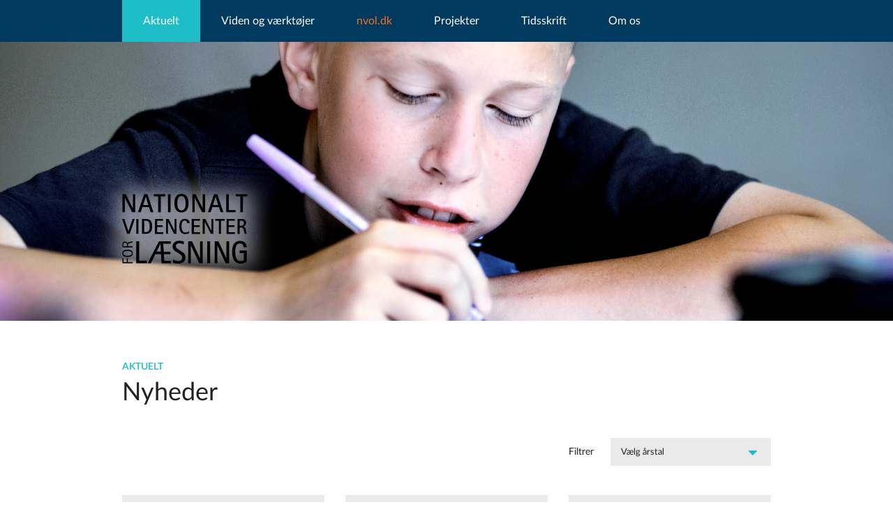

--- FILE ---
content_type: text/html; charset=utf-8
request_url: https://www.videnomlaesning.dk/aktuelt/nyheder/?p=22&=
body_size: 8419
content:


<!doctype html>
<html lang="da" class="no-js News">
<head>
    <meta charset="utf-8" />
    

	


    <link rel="apple-touch-icon" sizes="57x57" href="/images/favicon/apple-icon-57x57.png">
    <link rel="apple-touch-icon" sizes="60x60" href="/images/favicon/apple-icon-60x60.png">
    <link rel="apple-touch-icon" sizes="72x72" href="/images/favicon/apple-icon-72x72.png">
    <link rel="apple-touch-icon" sizes="76x76" href="/images/favicon/apple-icon-76x76.png">
    <link rel="apple-touch-icon" sizes="114x114" href="/images/favicon/apple-icon-114x114.png">
    <link rel="apple-touch-icon" sizes="120x120" href="/images/favicon/apple-icon-120x120.png">
    <link rel="apple-touch-icon" sizes="144x144" href="/images/favicon/apple-icon-144x144.png">
    <link rel="apple-touch-icon" sizes="152x152" href="/images/favicon/apple-icon-152x152.png">
    <link rel="apple-touch-icon" sizes="180x180" href="/images/favicon/apple-icon-180x180.png">
    <link rel="icon" type="image/png" sizes="192x192" href="/images/favicon/android-icon-192x192.png">
    <link rel="icon" type="image/png" sizes="32x32" href="/images/favicon/favicon-32x32.png">
    <link rel="icon" type="image/png" sizes="96x96" href="/images/favicon/favicon-96x96.png">
    <link rel="icon" type="image/png" sizes="16x16" href="/images/favicon/favicon-16x16.png">

    <!--<link rel="manifest" href="/manifest.json"-->
    <meta name="msapplication-TileColor" content="#ffffff">
    <meta name="msapplication-TileImage" content="/images/favicon/ms-icon-144x144.png">
    <meta name="theme-color" content="#ffffff">
    <meta name="google-site-verification" content="wykuTjEauL6c4iTwFXMhl0ugfwUj5VqRB4jgQ8KuM0U" />

<title>Nyheder</title>




    <meta property="og:title" content="Nyheder">
    <meta itemprop="name" content="Nyheder">
    <meta name="twitter:title" content="Nyheder">

         <meta property="og:description" content="Nyheder">

        <meta itemprop="image" content="https://www.videnomlaesning.dk/media/1261/_mg_7293.jpg?anchor=center&amp;amp;mode=crop&amp;amp;width=1024&amp;amp;height=512&amp;amp;rnd=132523498820000000)">
        <meta property="og:image:secure" content="https://www.videnomlaesning.dk/media/1261/_mg_7293.jpg?anchor=center&amp;amp;mode=crop&amp;amp;width=1200&amp;amp;height=630&amp;amp;rnd=132523498820000000">
        <meta data-n-head="ssr" data-hid="og:image:type" property="og:image:type" content="image/png">
        <meta property="og:image" content='https://www.videnomlaesning.dk/media/1261/_mg_7293.jpg?anchor=center&amp;amp;mode=crop&amp;amp;width=1200&amp;amp;height=630&amp;amp;rnd=132523498820000000'>
        <meta name="twitter:image" content="https://www.videnomlaesning.dk/media/1261/_mg_7293.jpg?anchor=center&amp;amp;mode=crop&amp;amp;width=1024&amp;amp;height=512&amp;amp;rnd=132523498820000000)">
<!-- Facebook og Linkedin-->
<meta property="og:local" content="da_DK">
<meta property="og:type" content="website">
<meta property="og:url" content="https://videnomlaesning.dk/aktuelt/nyheder/">
<meta property="fb:app_id" content="3232674846995344" />
<!-- Linkedin -->
<meta name="publish_date" property="og:publish_date" content="2015-11-10T23:54:41+01:00">

<!-- generelt -->
<meta property="article:published_time" content='10-11-2015 23:54:41' />
<meta property="article:modified_time" content='17-07-2025 15:01:42' />
<!--Twitter-->
<meta name="twitter:card" content="summary_large_image">
<meta name="twitter:creator" content="Videomlaesning">
    <meta name="viewport" content="width=device-width, initial-scale=1.0, maximum-scale=1, user-scalable=no" />



    <link rel="stylesheet" href="/css/app.css?nocache=58" />

    <link rel="stylesheet" href="/css/Search_ExpertRec.css?v=6" />
    <link rel="stylesheet" href="/css/calendar.css?v=6" />
    <link rel="stylesheet" href="/css/forms.css?v=10" />
    <script src="/bower_components/modernizr/modernizr.js"></script>
    <!-- Google tag (gtag.js) -->
<script async src="https://www.googletagmanager.com/gtag/js?id=UA-72084045-1"></script>
<script>
  window.dataLayer = window.dataLayer || [];
  function gtag(){dataLayer.push(arguments);}
  gtag('js', new Date());

  gtag('config', 'UA-72084045-1');
</script>

    <script>
        (function () {
            var id = 'ced091de-0403-11ec-b106-0242ac130002';
            var ci_search = document.createElement('script');
            ci_search.type = 'text/javascript';
            ci_search.async = true;
            ci_search.src = 'https://cse.expertrec.com/api/js/ci_common.js?id=' + id;
            var s = document.getElementsByTagName('script')[0];
            s.parentNode.insertBefore(ci_search, s);
        })();
    </script>
    <script src="/cookiebanner/banner.min.js" data-title="Cookies på vores website" data-color="#18a2ab" data-mode="block"></script>
</head>
<body>
    <p style="display: none">
        Nationalt Videncenter for Læsning udvikler i samarbejde med pædagoger, lærere, forskere og andre viden om literacy til gavn for den enkelte og samfundet.
    </p>



<div class="side-navigation overflow-hidden">
	<ul class="side-navigation--primary clearfix">
		










            <li class=" menu-item-has-children">
                <a href="https://videnomlaesning.dk/aktuelt/">Aktuelt</a>

            <ul class="sub-menu">
                    <li><a href="https://videnomlaesning.dk/aktuelt/nyheder/">Nyheder</a></li>
                    <li><a href="https://videnomlaesning.dk/aktuelt/debat/">Debat</a></li>
                    <li><a href="https://videnomlaesning.dk/aktuelt/konferencer-og-seminarer/">Konferencer og seminarer</a></li>
                    <li><a href="https://videnomlaesning.dk/aktuelt/omtale-af-boeger/">Omtale af b&#248;ger</a></li>
            </ul>
            </li>
            <li class=" menu-item-has-children">
                <a href="https://videnomlaesning.dk/viden-og-vaerktoejer/">Viden og v&#230;rkt&#248;jer</a>

    <ul class="sub-menu">
            <li><a href="https://videnomlaesning.dk/viden-og-vaerktoejer/didaktiske-redskaber/">Didaktiske redskaber</a></li>
            <li><a href="https://videnomlaesning.dk/viden-og-vaerktoejer/film/">Film</a></li>
            <li><a href="https://videnomlaesning.dk/viden-og-vaerktoejer/forskerklummen/">Forskerklummen</a></li>
            <li><a href="https://videnomlaesning.dk/viden-og-vaerktoejer/literacydk/">Literacy.dk</a></li>
            <li><a href="https://videnomlaesning.dk/viden-og-vaerktoejer/nationalt-videncenter-for-ordblindhed-og-andre-laesevanskeligheder/">Nationalt Videncenter for Ordblindhed og andre L&#230;sevanskeligheder</a></li>
            <li><a href="https://videnomlaesning.dk/viden-og-vaerktoejer/podcasts/">Podcasts</a></li>
            <li><a href="https://videnomlaesning.dk/viden-og-vaerktoejer/projektrapporter/">Projektrapporter</a></li>
            <li><a href="https://videnomlaesning.dk/viden-og-vaerktoejer/vidensunivers/">Vidensunivers</a></li>
            <li><a href="https://videnomlaesning.dk/viden-og-vaerktoejer/webdok/">Webdok</a></li>
            <li><a href="https://videnomlaesning.dk/viden-og-vaerktoejer/phd-projekter/">Ph.d.-projekter</a></li>
    </ul>
            </li>
        <li class="nvol">
            <a href="http://nvol.dk">nvol.dk</a>

                <ul class="sub-menu">
                    <li><a href="http://nvol.dk">Nationalt Videncenter for Ordblindhed og andre Læsevanskeligheder</a></li>
                </ul>
        </li>
            <li class=" menu-item-has-children">
                <a href="https://videnomlaesning.dk/projekter/">Projekter</a>

    <ul class="sub-menu">
            <li><a href="https://videnomlaesning.dk/projekter/fra-hf-til-ny-epx-med-trivsel-for-elever-med-ordblindhed/">Fra HF til ny EPX med trivsel for elever med ordblindhed</a></li>
            <li><a href="https://videnomlaesning.dk/projekter/skolebiblioteket-som-laeseloefter/">Skolebiblioteket som l&#230;sel&#248;fter</a></li>
            <li><a href="https://videnomlaesning.dk/projekter/laeselystnu/">L&#230;selyst.nu</a></li>
            <li><a href="https://videnomlaesning.dk/projekter/selv-sikker-laesestart/">(Selv)sikker l&#230;sestart</a></li>
            <li><a href="https://videnomlaesning.dk/projekter/skrivesucces-for-elever-med-stavevanskeligheder/">Skrivesucces for elever med stavevanskeligheder</a></li>
            <li><a href="https://videnomlaesning.dk/projekter/naturfaglig-laesning/">Naturfaglig l&#230;sning</a></li>

        <li class="link--all"><a href="https://videnomlaesning.dk/projekter/">Alle projekter</a></li>
    </ul>
            </li>
            <li class=" menu-item-has-children">
                <a href="https://videnomlaesning.dk/tidsskrift/">Tidsskrift</a>

    <ul class="sub-menu">
            <li><a href="https://videnomlaesning.dk/tidsskrift/tidsskrift-nr-38-udfordringer-med-sprog-og-laesning-hvordan-ser-vi-det/">Tidsskrift nr. 38: Udfordringer med sprog og l&#230;sning - hvordan ser vi det?</a></li>
            <li><a href="https://videnomlaesning.dk/tidsskrift/tidsskrift-nr-37-&#248;kokritik/">Tidsskrift nr. 37: &#216;kokritik</a></li>
            <li><a href="https://videnomlaesning.dk/tidsskrift/tidsskrift-nr-36-lytning/">Tidsskrift nr. 36: Lytning</a></li>

        <li class="link--all"><a href="https://videnomlaesning.dk/tidsskrift/">Alle tidsskrifter</a></li>
    </ul>
            </li>
            <li class=" menu-item-has-children">
                <a href="https://videnomlaesning.dk/om-os/">Om os</a>

    <ul class="sub-menu">
            <li><a href="https://videnomlaesning.dk/om-os/om-centeret/">Om centeret</a></li>
            <li><a href="https://videnomlaesning.dk/om-os/fire-indsatsomraader/">Fire indsatsomr&#229;der</a></li>
            <li><a href="https://videnomlaesning.dk/om-os/medarbejdere/">Medarbejdere</a></li>
            <li><a href="https://videnomlaesning.dk/om-os/centerets-vidensformidling/">Centerets vidensformidling</a></li>
            <li><a href="https://videnomlaesning.dk/om-os/faggrupper/">Faggrupper</a></li>
            <li><a href="https://videnomlaesning.dk/om-os/ledige-stillinger/">Ledige stillinger</a></li>
            <li><a href="https://videnomlaesning.dk/om-os/in-english/">In English</a></li>
    </ul>
            </li>

	</ul>

	<div class="side-navigation--contacts">
		Nationalt Videncenter for Læsning <br>Humletorvet 3<br>1799 København V<br>+45 41 89 90 90<br><a href="mailto:info@videnomlaesning.dk">info@videnomlaesning.dk</a><br><br>EAN 5798009882882<br>CVR 30891732
	</div>
</div>

    <div class="content-wrapper">
        







<div class="nav-section js-nav-section">
	<div class="row">
		<div class="small-12 columns"><a href="#" class="js-menu-trigger menu-trigger show-for-small-only"></a>
			<ul class="main-nav hide-for-small-only">











            <li class="active menu-item-has-children">
                <a href="https://videnomlaesning.dk/aktuelt/">Aktuelt</a>

            <ul class="sub-menu">
                    <li><a href="https://videnomlaesning.dk/aktuelt/nyheder/">Nyheder</a></li>
                    <li><a href="https://videnomlaesning.dk/aktuelt/debat/">Debat</a></li>
                    <li><a href="https://videnomlaesning.dk/aktuelt/konferencer-og-seminarer/">Konferencer og seminarer</a></li>
                    <li><a href="https://videnomlaesning.dk/aktuelt/omtale-af-boeger/">Omtale af b&#248;ger</a></li>
            </ul>
            </li>
            <li class=" menu-item-has-children">
                <a href="https://videnomlaesning.dk/viden-og-vaerktoejer/">Viden og v&#230;rkt&#248;jer</a>

    <ul class="sub-menu">
            <li><a href="https://videnomlaesning.dk/viden-og-vaerktoejer/didaktiske-redskaber/">Didaktiske redskaber</a></li>
            <li><a href="https://videnomlaesning.dk/viden-og-vaerktoejer/film/">Film</a></li>
            <li><a href="https://videnomlaesning.dk/viden-og-vaerktoejer/forskerklummen/">Forskerklummen</a></li>
            <li><a href="https://videnomlaesning.dk/viden-og-vaerktoejer/literacydk/">Literacy.dk</a></li>
            <li><a href="https://videnomlaesning.dk/viden-og-vaerktoejer/nationalt-videncenter-for-ordblindhed-og-andre-laesevanskeligheder/">Nationalt Videncenter for Ordblindhed og andre L&#230;sevanskeligheder</a></li>
            <li><a href="https://videnomlaesning.dk/viden-og-vaerktoejer/podcasts/">Podcasts</a></li>
            <li><a href="https://videnomlaesning.dk/viden-og-vaerktoejer/projektrapporter/">Projektrapporter</a></li>
            <li><a href="https://videnomlaesning.dk/viden-og-vaerktoejer/vidensunivers/">Vidensunivers</a></li>
            <li><a href="https://videnomlaesning.dk/viden-og-vaerktoejer/webdok/">Webdok</a></li>
            <li><a href="https://videnomlaesning.dk/viden-og-vaerktoejer/phd-projekter/">Ph.d.-projekter</a></li>
    </ul>
            </li>
        <li class="nvol">
            <a href="http://nvol.dk">nvol.dk</a>

                <ul class="sub-menu">
                    <li><a href="http://nvol.dk">Nationalt Videncenter for Ordblindhed og andre Læsevanskeligheder</a></li>
                </ul>
        </li>
            <li class=" menu-item-has-children">
                <a href="https://videnomlaesning.dk/projekter/">Projekter</a>

    <ul class="sub-menu">
            <li><a href="https://videnomlaesning.dk/projekter/fra-hf-til-ny-epx-med-trivsel-for-elever-med-ordblindhed/">Fra HF til ny EPX med trivsel for elever med ordblindhed</a></li>
            <li><a href="https://videnomlaesning.dk/projekter/skolebiblioteket-som-laeseloefter/">Skolebiblioteket som l&#230;sel&#248;fter</a></li>
            <li><a href="https://videnomlaesning.dk/projekter/laeselystnu/">L&#230;selyst.nu</a></li>
            <li><a href="https://videnomlaesning.dk/projekter/selv-sikker-laesestart/">(Selv)sikker l&#230;sestart</a></li>
            <li><a href="https://videnomlaesning.dk/projekter/skrivesucces-for-elever-med-stavevanskeligheder/">Skrivesucces for elever med stavevanskeligheder</a></li>
            <li><a href="https://videnomlaesning.dk/projekter/naturfaglig-laesning/">Naturfaglig l&#230;sning</a></li>

        <li class="link--all"><a href="https://videnomlaesning.dk/projekter/">Alle projekter</a></li>
    </ul>
            </li>
            <li class=" menu-item-has-children">
                <a href="https://videnomlaesning.dk/tidsskrift/">Tidsskrift</a>

    <ul class="sub-menu">
            <li><a href="https://videnomlaesning.dk/tidsskrift/tidsskrift-nr-38-udfordringer-med-sprog-og-laesning-hvordan-ser-vi-det/">Tidsskrift nr. 38: Udfordringer med sprog og l&#230;sning - hvordan ser vi det?</a></li>
            <li><a href="https://videnomlaesning.dk/tidsskrift/tidsskrift-nr-37-&#248;kokritik/">Tidsskrift nr. 37: &#216;kokritik</a></li>
            <li><a href="https://videnomlaesning.dk/tidsskrift/tidsskrift-nr-36-lytning/">Tidsskrift nr. 36: Lytning</a></li>

        <li class="link--all"><a href="https://videnomlaesning.dk/tidsskrift/">Alle tidsskrifter</a></li>
    </ul>
            </li>
            <li class=" menu-item-has-children">
                <a href="https://videnomlaesning.dk/om-os/">Om os</a>

    <ul class="sub-menu">
            <li><a href="https://videnomlaesning.dk/om-os/om-centeret/">Om centeret</a></li>
            <li><a href="https://videnomlaesning.dk/om-os/fire-indsatsomraader/">Fire indsatsomr&#229;der</a></li>
            <li><a href="https://videnomlaesning.dk/om-os/medarbejdere/">Medarbejdere</a></li>
            <li><a href="https://videnomlaesning.dk/om-os/centerets-vidensformidling/">Centerets vidensformidling</a></li>
            <li><a href="https://videnomlaesning.dk/om-os/faggrupper/">Faggrupper</a></li>
            <li><a href="https://videnomlaesning.dk/om-os/ledige-stillinger/">Ledige stillinger</a></li>
            <li><a href="https://videnomlaesning.dk/om-os/in-english/">In English</a></li>
    </ul>
            </li>

				
			
			</ul>
		</div>
	</div>
</div>
<div class="search-area">
      <ci-search></ci-search>

</div>
 




<div class="intro__wrapper">
    <div class="logo__wrapper">
        <div class="logo">
            <a href="/">
                <img src="/images/logo.svg?v2" alt="Viden om Laesning" class="img--advanced" />
                <img src="/images/logo.png?v2" alt="Viden om Laesning" class="img--simple" />
                <div class="background__filter background__filter--zindex">
                </div>
                <svg class="blur-ie" style="z-index: -2;">
                    <defs>
                        <filter id="blur">
                            <feGaussianBlur stdDeviation="15" />
                        </filter>
                    </defs>
                    <image class="background__filter-img" xlink:href="/images/white.png" width="100%" height="100%" filter="url(#blur)"></image>
                </svg>

                <script>
                    if (navigator.userAgent.match(/Trident\/7\./)) {
                        console.log('IE');
                        document.querySelector('.background__filter').style.opacity = 0;
                        document.querySelector('.blur-ie').style.opacity = 0.5;
                    }
                </script>

            </a>
        </div>
    </div>
    <script>

        const myarray = [];
            
                myarray.push('/media/3009/20190603_nvl_tryroedheader04b.jpg');
            
            
                myarray.push('/media/3012/header22b.jpg');
            
            
                myarray.push('/media/3007/20160613_nvl_literacy_lacoursvej001b.jpg');
            
            
                myarray.push('/media/3013/videnomlaesning_2014_1617b.jpg');
            
            
                myarray.push('/media/3011/20190603_nvl_tryroedheader06b.jpg');
            
            
                myarray.push('/media/3010/20190603_nvl_tryroedheader05b.jpg');
            
            
                myarray.push('/media/3008/20190603_nvl_tryroedheader02b.jpg');
            

        var index = 0;

        var changeImage = function () {
            var introImageStatic = document.getElementsByClassName('intro__image')[0];
            var introImageFadein = document.getElementsByClassName('intro__image')[1];
            introImageStatic.style.opacity = 1;
            index += 1;



            if (index % 2 == 0) {
                introImageFadein.style.opacity = 1;
            } else {
                introImageFadein.style.opacity = 0;
            }

            setTimeout(function () {
                if (index % 2 == 0) {
                    introImageStatic.style.backgroundImage = 'url(' + myarray[(index + 1) % myarray.length] + ')';
                } else {
                    introImageFadein.style.backgroundImage = 'url(' + myarray[(index + 1) % myarray.length] + ')';
                }
            }, 3000)

        };

        setTimeout(function () { changeImage(); setInterval(changeImage, 6000); }, 5000);
    </script>

    <ul class="intro intro--small js-intro">
        <li>
                <div class="intro__image intro__image--static" style="background-image: url('/media/3012/header22b.jpg'); opacity: 0">
                </div>
                            <div class="intro__image intro__image--fadein" style="background-image: url('/media/3009/20190603_nvl_tryroedheader04b.jpg')">
                </div>
        </li>
    </ul>
</div>









<div class="row">
    <div class="medium-8 small-12 columns">
        <div class="introduction">

    <h4 class="title--topic">Aktuelt</h4>

<h1>Nyheder</h1>



        </div>
    </div>
    <div class="medium-4 medium-offset-8 small-12 columns">
        <form method="get" class="filter mt-35" id="filter-form">
            <label>Filtrer</label>
            <div class="select--custom">
                    <select name="category">
                        <option value="https://videnomlaesning.dk/aktuelt/nyheder/">V&aelig;lg &aring;rstal</option>
                            <option value="https://videnomlaesning.dk/aktuelt/nyheder/2026/" >2026</option>
                            <option value="https://videnomlaesning.dk/aktuelt/nyheder/2025/" >2025</option>
                            <option value="https://videnomlaesning.dk/aktuelt/nyheder/2024/" >2024</option>
                            <option value="https://videnomlaesning.dk/aktuelt/nyheder/2023/" >2023</option>
                            <option value="https://videnomlaesning.dk/aktuelt/nyheder/2022/" >2022</option>
                            <option value="https://videnomlaesning.dk/aktuelt/nyheder/2021/" >2021</option>
                            <option value="https://videnomlaesning.dk/aktuelt/nyheder/2020/" >2020</option>
                            <option value="https://videnomlaesning.dk/aktuelt/nyheder/2019/" >2019</option>
                            <option value="https://videnomlaesning.dk/aktuelt/nyheder/2018/" >2018</option>
                            <option value="https://videnomlaesning.dk/aktuelt/nyheder/2017/" >2017</option>
                            <option value="https://videnomlaesning.dk/aktuelt/nyheder/2016/" >2016</option>
                            <option value="https://videnomlaesning.dk/aktuelt/nyheder/2015/" >2015</option>
                            <option value="https://videnomlaesning.dk/aktuelt/nyheder/2014/" >2014</option>
                            <option value="https://videnomlaesning.dk/aktuelt/nyheder/2013/" >2013</option>
                    </select>
                    <i class="fa fa-sort-desc"></i>
            </div>
            <input type="hidden" name="p" value="22">
        </form>
    </div>
</div>


<div class="row">
    <div class="large-8 columns news">
        <div class="main-content clearfix">
            
                <div data-equalizer="row-9938941" data-equalizer-mq="medium-up" class="row">
                        <div class="medium-6 small-12 columns end">
                            <a href="https://videnomlaesning.dk/aktuelt/nyheder/2020/nye-materialer-til-digital-laesning/" class="article article--link " data-equalizer-watch="row-9938941">
                               
                                <div>
                                    <div class="article__header-container" style="">
                                        <header class="article__header">4. maj 2020</header>
                                    </div>
                                </div>
                                <div class="article__content-container" >
                                    <h3>Nye materialer til digital l&#230;sning</h3>
                                    <p>Digital læsning fylder meget i både fjernundervisning og i det fysiske klasseværelse. Nationalt Videncenter for Læsning udgiver Vidensunivers med materialer til inspiration.</p>
                                            <span class="link--highlighted">L&aelig;s nyheden</span>
                                </div>
                            </a>
                        </div>
                        <div class="medium-6 small-12 columns end">
                            <a href="https://videnomlaesning.dk/aktuelt/nyheder/2020/veje-til-literacy-nu-som-webinar/" class="article article--link " data-equalizer-watch="row-9938941">
                               
                                <div>
                                    <div class="article__header-container" style="">
                                        <header class="article__header">24. april 2020</header>
                                    </div>
                                </div>
                                <div class="article__content-container" >
                                    <h3>Veje til Literacy - nu som webinar</h3>
                                    <p>Konferencen Veje til Literacy går online. Centerets nyeste forskning i literacyudvikling præsenteres på en række webinarer i efteråret.</p>
                                            <span class="link--highlighted">L&aelig;s nyheden</span>
                                </div>
                            </a>
                        </div>
                </div>
                <div data-equalizer="row-18113368" data-equalizer-mq="medium-up" class="row">
                        <div class="medium-6 small-12 columns end">
                            <a href="https://videnomlaesning.dk/aktuelt/nyheder/2020/coronakrisens-paedagogiske-eksperiment/" class="article article--link " data-equalizer-watch="row-18113368">
                               
                                <div>
                                    <div class="article__header-container" style="">
                                        <header class="article__header">17. april 2020</header>
                                    </div>
                                </div>
                                <div class="article__content-container" >
                                    <h3>Coronakrisens p&#230;dagogiske eksperiment</h3>
                                    <p>Hvilken betydning kan coronakrisens omlagte skolegang få for elevers literacy? Centeret har spurgt seks eksperter.</p>
                                            <span class="link--highlighted">L&aelig;s nyheden</span>
                                </div>
                            </a>
                        </div>
                        <div class="medium-6 small-12 columns end">
                            <a href="https://videnomlaesning.dk/aktuelt/nyheder/2020/ny-forskerklumme-udforskende-samtaler/" class="article article--link " data-equalizer-watch="row-18113368">
                               
                                <div>
                                    <div class="article__header-container" style="">
                                        <header class="article__header">17. april 2020</header>
                                    </div>
                                </div>
                                <div class="article__content-container" >
                                    <h3>Ny forskerklumme: Udforskende samtaler</h3>
                                    <p>Marie Dahl Rasmussen, ph.d., lektor ved KP, skriver i april måneds forskerklumme om elevers gruppesamtaler i danskfagets litteraturundervisning, og hvordan de samarbejder og samtaler om fortolkning af litterære tekster.</p>
                                            <span class="link--highlighted">L&aelig;s nyheden</span>
                                </div>
                            </a>
                        </div>
                </div>
                <div data-equalizer="row-38850582" data-equalizer-mq="medium-up" class="row">
                        <div class="medium-6 small-12 columns end">
                            <a href="https://videnomlaesning.dk/aktuelt/nyheder/2020/skole-i-hjemmet/" class="article article--link " data-equalizer-watch="row-38850582">
                               
                                <div>
                                    <div class="article__header-container" style="">
                                        <header class="article__header">2. april 2020</header>
                                    </div>
                                </div>
                                <div class="article__content-container" >
                                    <h3>Skole i hjemmet</h3>
                                    <p>Coronakrisen har kastet lærere, forældre og elever ud i guidet hjemmeskoling fra den ene dag til den anden, og derfor inviterer vi dig til et gensyn med Viden om Literacy nr. 17: Hjem i skole – Skole i hjem.</p>
                                            <span class="link--highlighted">L&aelig;s nyheden</span>
                                </div>
                            </a>
                        </div>
                        <div class="medium-6 small-12 columns end">
                            <a href="https://videnomlaesning.dk/aktuelt/nyheder/2020/behoever-man-en-faelles-laesebog/" class="article article--link " data-equalizer-watch="row-38850582">
                               
                                <div>
                                    <div class="article__header-container" style="">
                                        <header class="article__header">18. marts 2020</header>
                                    </div>
                                </div>
                                <div class="article__content-container" >
                                    <h3>Beh&#248;ver man en f&#230;lles l&#230;sebog?</h3>
                                    <p>Hvordan differentierer man læseundervisning i indskolingen? Hvis ikke svaret er en fælles læsebog, hvad gør man så?</p>
                                            <span class="link--highlighted">L&aelig;s nyheden</span>
                                </div>
                            </a>
                        </div>
                </div>
                <div data-equalizer="row-27165079" data-equalizer-mq="medium-up" class="row">
                        <div class="medium-6 small-12 columns end">
                            <a href="https://videnomlaesning.dk/aktuelt/nyheder/2020/ny-forskerklumme-kan-et-fotografi-lyve-mere-end-tusind-ord/" class="article article--link " data-equalizer-watch="row-27165079">
                               
                                <div>
                                    <div class="article__header-container" style="">
                                        <header class="article__header">16. marts 2020</header>
                                    </div>
                                </div>
                                <div class="article__content-container" >
                                    <h3>Ny forskerklumme: Kan et fotografi lyve mere end tusind ord?</h3>
                                    <p>Morten Boeriis, centerleder ved Centre for Multimodal Communication, SDU, skriver i denne måneds forskerklumme om fotografier på sociale medier, som ikke nødvendigvis kan forkastes som løgn, selv om de er manipulerede.</p>
                                            <span class="link--highlighted">L&aelig;s nyheden</span>
                                </div>
                            </a>
                        </div>
                        <div class="medium-6 small-12 columns end">
                            <a href="https://videnomlaesning.dk/aktuelt/nyheder/2020/aflysninger/" class="article article--link " data-equalizer-watch="row-27165079">
                               
                                <div>
                                    <div class="article__header-container" style="">
                                        <header class="article__header">12. marts 2020</header>
                                    </div>
                                </div>
                                <div class="article__content-container" >
                                    <h3>Aflysninger</h3>
                                    <p>For at mindske risikoen for smitte med coronavirus aflyser centeret planlagte arrangementer. Centerets hjemmeside vil fortsat være aktiv.</p>
                                            <span class="link--highlighted">L&aelig;s nyheden</span>
                                </div>
                            </a>
                        </div>
                </div>
                <div data-equalizer="row-21891702" data-equalizer-mq="medium-up" class="row">
                        <div class="medium-6 small-12 columns end">
                            <a href="https://videnomlaesning.dk/aktuelt/nyheder/2020/boeger-i-boernehaven/" class="article article--link " data-equalizer-watch="row-21891702">
                               
                                <div>
                                    <div class="article__header-container" style="">
                                        <header class="article__header">6. marts 2020</header>
                                    </div>
                                </div>
                                <div class="article__content-container" >
                                    <h3>B&#248;ger i b&#248;rnehaven</h3>
                                    <p>Ifølge en ny undersøgelse fra EVA er børnelitteraturen dårligt repræsenteret i 48 % af de undersøgte børnehaver. Centeret har spurgt fagpersoner og pædagoger, hvilken rolle god litteratur spiller i dagtilbud.</p>
                                            <span class="link--highlighted">L&aelig;s nyheden</span>
                                </div>
                            </a>
                        </div>
                        <div class="medium-6 small-12 columns end">
                            <a href="https://videnomlaesning.dk/aktuelt/nyheder/2020/naar-laerere-og-elever-er-sammen-om-grammatik/" class="article article--link " data-equalizer-watch="row-21891702">
                               
                                <div>
                                    <div class="article__header-container" style="">
                                        <header class="article__header">27. februar 2020</header>
                                    </div>
                                </div>
                                <div class="article__content-container" >
                                    <h3>N&#229;r l&#230;rere og elever er sammen om grammatik</h3>
                                    <p>Ny podcast om stort forskningsprojekt med fokus på grammatikundervisning. Lyt med, og bliv klogere på projektet Gramma3.</p>
                                            <span class="link--highlighted">L&aelig;s nyheden</span>
                                </div>
                            </a>
                        </div>
                </div>
        </div>



	<div class="row">
		<div class="small-12 columns">
			<div class="pagination">
				<ul>
						<li class="">
							<a href="?p=1&=">1</a>
						</li>
						<li class="">
							<a href="?p=2&=">2</a>
						</li>
						<li class="">
							<a href="?p=3&=">3</a>
						</li>
						<li class="">
							<a href="?p=4&=">4</a>
						</li>
						<li class="">
							<a href="?p=5&=">5</a>
						</li>
						<li class="">
							<a href="?p=6&=">6</a>
						</li>
						<li class="">
							<a href="?p=7&=">7</a>
						</li>
						<li class="">
							<a href="?p=8&=">8</a>
						</li>
						<li class="">
							<a href="?p=9&=">9</a>
						</li>
						<li class="">
							<a href="?p=10&=">10</a>
						</li>
						<li class="">
							<a href="?p=11&=">11</a>
						</li>
						<li class="">
							<a href="?p=12&=">12</a>
						</li>
						<li class="">
							<a href="?p=13&=">13</a>
						</li>
						<li class="">
							<a href="?p=14&=">14</a>
						</li>
						<li class="">
							<a href="?p=15&=">15</a>
						</li>
						<li class="">
							<a href="?p=16&=">16</a>
						</li>
						<li class="">
							<a href="?p=17&=">17</a>
						</li>
						<li class="">
							<a href="?p=18&=">18</a>
						</li>
						<li class="">
							<a href="?p=19&=">19</a>
						</li>
						<li class="">
							<a href="?p=20&=">20</a>
						</li>
						<li class="">
							<a href="?p=21&=">21</a>
						</li>
						<li class="current">
							<a href="?p=22&=">22</a>
						</li>
						<li class="">
							<a href="?p=23&=">23</a>
						</li>
						<li class="">
							<a href="?p=24&=">24</a>
						</li>
						<li class="">
							<a href="?p=25&=">25</a>
						</li>
						<li class="">
							<a href="?p=26&=">26</a>
						</li>
						<li class="">
							<a href="?p=27&=">27</a>
						</li>
						<li class="">
							<a href="?p=28&=">28</a>
						</li>
						<li class="">
							<a href="?p=29&=">29</a>
						</li>
						<li class="">
							<a href="?p=30&=">30</a>
						</li>
						<li class="">
							<a href="?p=31&=">31</a>
						</li>
						<li class="">
							<a href="?p=32&=">32</a>
						</li>
						<li class="">
							<a href="?p=33&=">33</a>
						</li>
						<li class="">
							<a href="?p=34&=">34</a>
						</li>
						<li class="">
							<a href="?p=35&=">35</a>
						</li>
						<li class="">
							<a href="?p=36&=">36</a>
						</li>
						<li class="">
							<a href="?p=37&=">37</a>
						</li>
						<li class="">
							<a href="?p=38&=">38</a>
						</li>
						<li class="">
							<a href="?p=39&=">39</a>
						</li>
						<li class="">
							<a href="?p=40&=">40</a>
						</li>
						<li class="">
							<a href="?p=41&=">41</a>
						</li>
						<li class="">
							<a href="?p=42&=">42</a>
						</li>
						<li class="">
							<a href="?p=43&=">43</a>
						</li>
						<li class="">
							<a href="?p=44&=">44</a>
						</li>
						<li class="">
							<a href="?p=45&=">45</a>
						</li>
						<li class="">
							<a href="?p=46&=">46</a>
						</li>
						<li class="">
							<a href="?p=47&=">47</a>
						</li>
						<li class="">
							<a href="?p=48&=">48</a>
						</li>
						<li class="">
							<a href="?p=49&=">49</a>
						</li>
						<li class="">
							<a href="?p=50&=">50</a>
						</li>
						<li class="">
							<a href="?p=51&=">51</a>
						</li>
						<li class="">
							<a href="?p=52&=">52</a>
						</li>
						<li class="">
							<a href="?p=53&=">53</a>
						</li>
						<li class="">
							<a href="?p=54&=">54</a>
						</li>
						<li class="">
							<a href="?p=55&=">55</a>
						</li>
				</ul>
			</div>
		</div>
	</div>

    </div>
    <div class="large-4 columns" style="margin-top:7px;">



        
    <div class="widget">
        <h4>Tilmeld dig vores nyhedsbreve</h4>
        <div class="alert-box force-hide js-newsletter-success">
            <p></p>
        </div>
        <div data-alert class="alert-box force-hide js-newsletter-error">
            <p>Der opstod desværre en fejl, kontakt gerne Videnomlæsning direkte.</p>
        </div>
        <form data-abide="ajax" id="newsletter-form">
            <div class="clearfix">
                <div class="field--half">
                    <label for="fname">Fornavn</label>
                    <input type="text" id="fname" name="FNAME" required="required" />
                </div>
                <div class="field--half">
                    <label for="lname">Efternavn</label>
                    <input type="text" id="lname" name="LNAME" required="required" />
                </div>
            </div>
            <div>
                <label for="email">Emailadresse</label>
                <input type="email" id="email" name="EMAIL" required="required" />
            </div>
            <div>
                <label for="employment">Ans&aelig;ttelsessted</label>
                <div class="select--custom">
                    <select id="employment" required="required">
                        <option value=""></option>
                        <option value="Grundskole">Grundskole</option>
                        <option value="Professionsh&oslash;jskole">Professionsh&oslash;jskole</option>
                        <option value="Forlag">Forlag</option>
                        <option value="Andet">Andet</option>
                    </select>
                    <i class="fa fa-sort-desc"></i>
                </div>
            </div>
            
            <div>
                <ul class="checkbox--custom clearfix">
                    <li>
                        <input type="checkbox" name="NEWSPRIMARY" id="NEWSPRIMARY" value="Ja" required="required" checked onclick="return false"; />
                        <label class="label--whitespace" for="NEWSPRIMARY" class="left" onclick="return false";>Nyheder fra Nationalt Videncenter for L&#230;sning</label>
                    </li>
                    <li>
                        <input type="checkbox" name="NEWSEXTRA" id="NEWSEXTRA" value="Ja" required="required" />
                        <label class="label--whitespace" for="NEWSEXTRA" class="left">Nyheder fra Nationalt Videncenter for Ordblindhed og andre L&#230;sevanskeligheder</label>
                    </li>
                    <li>
                        <input type="checkbox" id="mc-gdpr" value="1" required="required" />
                        <label for="mc-gdpr" class="left">Samtykkeerkl&#230;ring</label>
                        <a href="#" data-reveal-id="gdpr-modal" class="left gdpr-modal-trigger"><i class="fa fa-question-circle"></i></a>
                        <span id="nl-widget-error-message"><br /><br />Bekræft venligst</span>
                    </li>
                </ul>
            </div>
            <input type="submit" value="Tilmeld" name="subscribe" class="button" />
        </form>
        <input type="hidden" id="mc-newsletter-url" value="bfe14af03c">
        <input type="hidden" id="mc-newsletter-url-alt" value="d0c992c36d">
    </div>
<div id="gdpr-modal" class="reveal-modal small widget" data-reveal aria-labelledby="modalTitle" aria-hidden="true" role="dialog">
    <p><p style="font-weight: 400;"> </p>
<p style="font-weight: 400;">Nationalt Videncenter for Læsning indsamler og behandler kun de oplysninger om dig, som du netop har indtastet. Vi benytter programmet MailChimp til at udsende informationer til dig. MailChimp får således adgang til din mailadresse, men de må ikke videregive din mailadresse til andre.</p>
<p style="font-weight: 400;">Hvis du ikke ønsker, at vi fortsat bruger din mailadresse til at udsende information fra centeret, så kan du afmelde dig ved at klikke på ”Afmeld nyhedsbrev” nederst i de nyhedsbreve, som du modtager fra Nationalt Videncenter for Læsning. Vi vil i så fald slette dine personoplysninger.</p>
<p style="font-weight: 400;"><em>Retsgrundlaget for centerets behandling af dine personoplysninger følger af dit samtykke, jf. artikel 6, stk. 1, litra a, i Europa-Parlamentets og Rådets forordning (EU) 2016/679 af 27. april 2016 om beskyttelse af fysiske personer i forbindelse med behandling af personoplysninger og om fri udveksling af sådanne oplysninger og om ophævelse af direktiv 95/46/EF (databeskyttelsesforordningen). <br /><br />Nationalt Videncenter for Læsning er dataansvarlig for behandlinger omfattet af denne samtykkeerklæring. <br />Du har efter databeskyttelsesforordningen ret til indsigt i Nationalt Videncenter for Læsnings behandling af dine oplysninger. Du har endvidere ret til at gøre indsigelse mod Nationalt Videncenter for Læsnings behandling af dine oplysninger. Derudover har du ret til at få berigtiget, slettet eller blokeret oplysninger, der viser sig urigtige eller vildledende eller på lignende måde er behandlet i strid med lovgivningen. <br /><br />Hvis du vil gøre brug af dine rettigheder efter databeskyttelsesforordningen, skal du rette henvendelse til Nationalt Videncenter for Læsning på <a rel="noopener" href="mailto:info@videnomlaesning.dk" target="_blank">info@videnomlaesning.dk</a> eller til Nationalt Videncenter for Læsning, Campus Carlsberg, Humletorvet 3, 1799 København V.</em></p></p>
    <a class="close-reveal-modal" aria-label="Luk">&#215;</a>
</div>

    </div>
</div>



        


<footer class="main-footer">
	<div class="row">
		<div class="medium-4 small-12 columns">
			<h5>Kontakt os</h5>
			<address>
				Nationalt Videncenter for Læsning <br>Humletorvet 3<br>1799 København V<br>+45 41 89 90 90<br><a href="mailto:info@videnomlaesning.dk">info@videnomlaesning.dk</a><br><br>EAN 5798009882882<br>CVR 30891732
			</address>
		</div>
		<div class="medium-4 small-12 columns">
			<h5>Centeret drives i et samarbejde mellem</h5>

                <a href="https://www.kp.dk/" target="_blank" class="link--highlighted">K&#248;benhavns Professionsh&#248;jskole</a>
                <a href="http://ucl.dk/" target="_blank" class="link--highlighted">UCL Erhvervsakademi og Professionsh&#248;jskole</a>
                <a href="https://www.ucn.dk" target="_blank" class="link--highlighted">Professionsh&#248;jskolen UCN</a>
                <a href="https://phabsalon.dk/" target="_blank" class="link--highlighted">Professionsh&#248;jskolen Absalon</a>
                <a href="https://www.ucsyd.dk" target="_blank" class="link--highlighted">UC SYD</a>
                <a href="http://www.via.dk/" target="_blank" class="link--highlighted">VIA University College</a>
		</div>
		<div class="medium-4 small-12 columns">
			<h5>Links</h5>

                    <a href="https://www.facebook.com/videnomlaesning" target="_blank" class="link--highlighted">Bes&#248;g os p&#229; Facebook</a>
                    <a href="https://www.linkedin.com/company/nationalt-videncenter-for-l%C3%A6sning/" target="_blank" class="link--highlighted">Bes&#248;g os p&#229; LinkedIn</a>
                    <a href="https://www.instagram.com/videnomlaesning/" target="_blank" class="link--highlighted">Bes&#248;g os p&#229; Instagram</a>
                    <a href="https://www.youtube.com/user/videnomlaesning" target="_blank" class="link--highlighted">Se alle vores film p&#229; YouTube</a>
                    <a href="http://videnomlaesning.podbean.com/" target="_blank" class="link--highlighted">H&#248;r vores podcasts</a>
                    <a href="https://videnomlaesning.dk/literacydk/" target="_blank" class="link--highlighted">Bes&#248;g literacy.dk, centerets site om literacy</a>
                    <a href="http://www.adgangforalle.dk/" target="_blank" class="link--highlighted">Hent opl&#230;sningsprogram</a>
                    <a href="https://videnomlaesning.dk/om-os/ophavsret/" class="link--highlighted">Om brug af tekst og indhold (ophavsret)</a>
                    <div class="link--highlighted" onclick="displayGLCBBanner()" title="Administrer Cookiesamtykke" style="cursor: pointer; color: #18a2ab">Administrer Cookiesamtykke</div>
                    <a href="https://videnomlaesning.dk/was/" class="link--highlighted">Webtilg&#230;ngelighedserkl&#230;ring</a>
		</div>
	</div>
</footer>
        
    </div>
    





<script>
window.cookieconsent_options = {
	message: "Vi bruger  <a href='/om-os/om-cookies/'>cookies på videnomlaesning.dk</a> til statistik og for at forbedre hjemmesiden for dig. Hvis du klikker videre, accepterer du dette.",
	dismiss: "OK",
	theme: null
};
</script>
    <script src="/DependencyHandler.axd?s=[base64]&amp;t=Javascript&amp;cdv=171124" type="text/javascript"></script><script src="/scripts/PgwSlideshow.js?v=23" type="text/javascript"></script><script src="/scripts/app.js?v=40" type="text/javascript"></script><script src="https://ajax.aspnetcdn.com/ajax/jquery.validate/1.15.0/jquery.validate.min.js" type="text/javascript"></script><script src="https://ajax.aspnetcdn.com/ajax/mvc/5.1/jquery.validate.unobtrusive.min.js" type="text/javascript"></script>
    
    <script src="https://cdnjs.cloudflare.com/ajax/libs/mediaelement/4.2.7/mediaelement-and-player.min.js"></script>

    <script>
        $(function () {
            $('.podcast').mediaelementplayer({
                // Do not forget to put a final slash (/)
                pluginPath: 'https://cdnjs.com/libraries/mediaelement/',
                // this will allow the CDN to use Flash without restrictions
                // (by default, this is set as `sameDomain`)
                shimScriptAccess: 'always',
                renderers: ['html5'],
                startVolume: 0.5
            });
        });
    </script>
       

    

</body>
</html>

--- FILE ---
content_type: text/css
request_url: https://www.videnomlaesning.dk/css/app.css?nocache=58
body_size: 24863
content:
@charset "UTF-8";
/*=========================================================
  COMPASS MIXINS
=========================================================*/
/*=========================================================
  FOUNDATION STYLES
=========================================================*/
meta.foundation-version {
}

meta.foundation-mq-small {
    font-family: "/only screen/";
    width: 0;
}

meta.foundation-mq-small-only {
    font-family: "/only screen and (max-width: 40em)/";
    width: 0;
}

meta.foundation-mq-medium {
    font-family: "/only screen and (min-width:40.0625em)/";
    width: 40.0625em;
}

meta.foundation-mq-medium-only {
    font-family: "/only screen and (min-width:40.0625em) and (max-width:64em)/";
    width: 40.0625em;
}

meta.foundation-mq-large {
    font-family: "/only screen and (min-width:64.0625em)/";
    width: 64.0625em;
}

meta.foundation-mq-large-only {
    font-family: "/only screen and (min-width:64.0625em) and (max-width:90em)/";
    width: 64.0625em;
}

meta.foundation-mq-xlarge {
    font-family: "/only screen and (min-width:90.0625em)/";
    width: 90.0625em;
}

meta.foundation-mq-xlarge-only {
    font-family: "/only screen and (min-width:90.0625em) and (max-width:120em)/";
    width: 90.0625em;
}

meta.foundation-mq-xxlarge {
    font-family: "/only screen and (min-width:120.0625em)/";
    width: 120.0625em;
}

meta.foundation-data-attribute-namespace {
    font-family: false;
}

html, body {
    /*height:100%;*/
}

html {
    box-sizing: border-box;
}

*,
*:before,
*:after {
    -webkit-box-sizing: inherit;
    -moz-box-sizing: inherit;
    box-sizing: inherit;
}

html,
body {
    font-size: 100%;
}

body {
    background: #fff;
    color: #222222;
    cursor: auto;
    font-family: "lato", "Helvetica Neue", Helvetica, Roboto, Arial, sans-serif;
    font-style: normal;
    font-weight: normal;
    line-height: 1.5;
    margin: 0;
    padding: 0;
    position: relative;
}

a:hover {
    cursor: pointer;
}

img {
    max-width: 100%;
    height: auto;
}

img {
    -ms-interpolation-mode: bicubic;
}

#map_canvas img,
#map_canvas embed,
#map_canvas object,
.map_canvas img,
.map_canvas embed,
.map_canvas object,
.mqa-display img,
.mqa-display embed,
.mqa-display object {
    max-width: none !important;
}

.left {
    float: left !important;
}

.right {
    float: right !important;
}

.clearfix:before, .side-navigation:before, .introduction:before, .clearfix:after, .side-navigation:after, .introduction:after {
    content: " ";
    display: table;
}

.clearfix:after, .side-navigation:after, .introduction:after {
    clear: both;
}

.hide {
    display: none;
}

.invisible {
    visibility: hidden;
}

.antialiased {
    -webkit-font-smoothing: antialiased;
    -moz-osx-font-smoothing: grayscale;
}

img {
    display: inline-block;
    vertical-align: middle;
}

textarea {
    height: auto;
    min-height: 50px;
}

select {
    width: 100%;
}

.accordion {
    margin-bottom: 0;
}

    .accordion:before, .accordion:after {
        content: " ";
        display: table;
    }

    .accordion:after {
        clear: both;
    }

    .accordion .accordion-navigation, .accordion dd {
        display: block;
        margin-bottom: 0 !important;
    }

        .accordion .accordion-navigation.active > a, .accordion dd.active > a {
            background: #18a2ab;
        }

        .accordion .accordion-navigation > a, .accordion dd > a {
            background: #1EBEC8;
            color: #FFFFFF;
            display: block;
            font-family: "lato", "Helvetica Neue", Helvetica, Roboto, Arial, sans-serif;
            font-size: 1.0625rem;
            padding: 0.875rem;
        }

            .accordion .accordion-navigation > a:hover, .accordion dd > a:hover {
                background: #18a2ab;
            }

        .accordion .accordion-navigation > .content, .accordion dd > .content {
            display: none;
            padding: 2.1875rem 1.25rem;
        }

            .accordion .accordion-navigation > .content.active, .accordion dd > .content.active {
                background: #FFFFFF;
                display: block;
            }

.alert-box {
    border-style: solid;
    border-width: 1px;
    display: block;
    font-size: 0.8125rem;
    font-weight: normal;
    margin-bottom: 1.25rem;
    padding: 0.875rem 1.5rem 0.875rem 0.875rem;
    position: relative;
    transition: opacity 300ms ease-out;
    background-color: #1EBEC8;
    border-color: #13c8d4;
    color: #FFFFFF;
}

    .alert-box .close {
        right: 0.25rem;
        background: inherit;
        color: #333333;
        font-size: 1.375rem;
        line-height: .9;
        margin-top: -0.6875rem;
        opacity: 0.3;
        padding: 0 6px 4px;
        position: absolute;
        top: 50%;
    }

        .alert-box .close:hover, .alert-box .close:focus {
            opacity: 0.5;
        }

    .alert-box.radius {
        border-radius: 3px;
    }

    .alert-box.round {
        border-radius: 1000px;
    }

    .alert-box.success {
        background-color: #43AC6A;
        border-color: #3a945b;
        color: #FFFFFF;
    }

    .alert-box.alert {
        background-color: #f04124;
        border-color: #de2d0f;
        color: #FFFFFF;
    }

    .alert-box.secondary {
        background-color: #003A5F;
        border-color: #390738;
        color: #FFFFFF;
    }

    .alert-box.warning {
        background-color: #f04124;
        border-color: #de2d0f;
        color: #FFFFFF;
    }

    .alert-box.info {
        background-color: #a0d3e8;
        border-color: #74bfdd;
        color: #160316;
    }

    .alert-box.alert-close {
        opacity: 0;
    }

[class*="block-grid-"] {
    display: block;
    padding: 0;
    margin: 0 -0.625rem;
}

    [class*="block-grid-"]:before, [class*="block-grid-"]:after {
        content: " ";
        display: table;
    }

    [class*="block-grid-"]:after {
        clear: both;
    }

    [class*="block-grid-"] > li {
        display: block;
        float: left;
        height: auto;
        padding: 0 0.625rem 1.25rem;
    }

@media only screen {
    .small-block-grid-1 > li {
        list-style: none;
        width: 100%;
    }

        .small-block-grid-1 > li:nth-of-type(1n) {
            clear: none;
        }

        .small-block-grid-1 > li:nth-of-type(1n+1) {
            clear: both;
        }

    .small-block-grid-2 > li {
        list-style: none;
        width: 50%;
    }

        .small-block-grid-2 > li:nth-of-type(1n) {
            clear: none;
        }

        .small-block-grid-2 > li:nth-of-type(2n+1) {
            clear: both;
        }

    .small-block-grid-3 > li {
        list-style: none;
        width: 33.33333%;
    }

        .small-block-grid-3 > li:nth-of-type(1n) {
            clear: none;
        }

        .small-block-grid-3 > li:nth-of-type(3n+1) {
            clear: both;
        }

    .small-block-grid-4 > li {
        list-style: none;
        width: 25%;
    }

        .small-block-grid-4 > li:nth-of-type(1n) {
            clear: none;
        }

        .small-block-grid-4 > li:nth-of-type(4n+1) {
            clear: both;
        }

    .small-block-grid-5 > li {
        list-style: none;
        width: 20%;
    }

        .small-block-grid-5 > li:nth-of-type(1n) {
            clear: none;
        }

        .small-block-grid-5 > li:nth-of-type(5n+1) {
            clear: both;
        }

    .small-block-grid-6 > li {
        list-style: none;
        width: 16.66667%;
    }

        .small-block-grid-6 > li:nth-of-type(1n) {
            clear: none;
        }

        .small-block-grid-6 > li:nth-of-type(6n+1) {
            clear: both;
        }

    .small-block-grid-7 > li {
        list-style: none;
        width: 14.28571%;
    }

        .small-block-grid-7 > li:nth-of-type(1n) {
            clear: none;
        }

        .small-block-grid-7 > li:nth-of-type(7n+1) {
            clear: both;
        }

    .small-block-grid-8 > li {
        list-style: none;
        width: 12.5%;
    }

        .small-block-grid-8 > li:nth-of-type(1n) {
            clear: none;
        }

        .small-block-grid-8 > li:nth-of-type(8n+1) {
            clear: both;
        }

    .small-block-grid-9 > li {
        list-style: none;
        width: 11.11111%;
    }

        .small-block-grid-9 > li:nth-of-type(1n) {
            clear: none;
        }

        .small-block-grid-9 > li:nth-of-type(9n+1) {
            clear: both;
        }

    .small-block-grid-10 > li {
        list-style: none;
        width: 10%;
    }

        .small-block-grid-10 > li:nth-of-type(1n) {
            clear: none;
        }

        .small-block-grid-10 > li:nth-of-type(10n+1) {
            clear: both;
        }

    .small-block-grid-11 > li {
        list-style: none;
        width: 9.09091%;
    }

        .small-block-grid-11 > li:nth-of-type(1n) {
            clear: none;
        }

        .small-block-grid-11 > li:nth-of-type(11n+1) {
            clear: both;
        }

    .small-block-grid-12 > li {
        list-style: none;
        width: 8.33333%;
    }

        .small-block-grid-12 > li:nth-of-type(1n) {
            clear: none;
        }

        .small-block-grid-12 > li:nth-of-type(12n+1) {
            clear: both;
        }
}

@media only screen and (min-width: 40.0625em) {
    .medium-block-grid-1 > li {
        list-style: none;
        width: 100%;
    }

        .medium-block-grid-1 > li:nth-of-type(1n) {
            clear: none;
        }

        .medium-block-grid-1 > li:nth-of-type(1n+1) {
            clear: both;
        }

    .medium-block-grid-2 > li {
        list-style: none;
        width: 50%;
    }

        .medium-block-grid-2 > li:nth-of-type(1n) {
            clear: none;
        }

        .medium-block-grid-2 > li:nth-of-type(2n+1) {
            clear: both;
        }

    .medium-block-grid-3 > li {
        list-style: none;
        width: 33.33333%;
    }

        .medium-block-grid-3 > li:nth-of-type(1n) {
            clear: none;
        }

        .medium-block-grid-3 > li:nth-of-type(3n+1) {
            clear: both;
        }

    .medium-block-grid-4 > li {
        list-style: none;
        width: 25%;
    }

        .medium-block-grid-4 > li:nth-of-type(1n) {
            clear: none;
        }

        .medium-block-grid-4 > li:nth-of-type(4n+1) {
            clear: both;
        }

    .medium-block-grid-5 > li {
        list-style: none;
        width: 20%;
    }

        .medium-block-grid-5 > li:nth-of-type(1n) {
            clear: none;
        }

        .medium-block-grid-5 > li:nth-of-type(5n+1) {
            clear: both;
        }

    .medium-block-grid-6 > li {
        list-style: none;
        width: 16.66667%;
    }

        .medium-block-grid-6 > li:nth-of-type(1n) {
            clear: none;
        }

        .medium-block-grid-6 > li:nth-of-type(6n+1) {
            clear: both;
        }

    .medium-block-grid-7 > li {
        list-style: none;
        width: 14.28571%;
    }

        .medium-block-grid-7 > li:nth-of-type(1n) {
            clear: none;
        }

        .medium-block-grid-7 > li:nth-of-type(7n+1) {
            clear: both;
        }

    .medium-block-grid-8 > li {
        list-style: none;
        width: 12.5%;
    }

        .medium-block-grid-8 > li:nth-of-type(1n) {
            clear: none;
        }

        .medium-block-grid-8 > li:nth-of-type(8n+1) {
            clear: both;
        }

    .medium-block-grid-9 > li {
        list-style: none;
        width: 11.11111%;
    }

        .medium-block-grid-9 > li:nth-of-type(1n) {
            clear: none;
        }

        .medium-block-grid-9 > li:nth-of-type(9n+1) {
            clear: both;
        }

    .medium-block-grid-10 > li {
        list-style: none;
        width: 10%;
    }

        .medium-block-grid-10 > li:nth-of-type(1n) {
            clear: none;
        }

        .medium-block-grid-10 > li:nth-of-type(10n+1) {
            clear: both;
        }

    .medium-block-grid-11 > li {
        list-style: none;
        width: 9.09091%;
    }

        .medium-block-grid-11 > li:nth-of-type(1n) {
            clear: none;
        }

        .medium-block-grid-11 > li:nth-of-type(11n+1) {
            clear: both;
        }

    .medium-block-grid-12 > li {
        list-style: none;
        width: 8.33333%;
    }

        .medium-block-grid-12 > li:nth-of-type(1n) {
            clear: none;
        }

        .medium-block-grid-12 > li:nth-of-type(12n+1) {
            clear: both;
        }
}

@media only screen and (min-width: 64.0625em) {
    .large-block-grid-1 > li {
        list-style: none;
        width: 100%;
    }

        .large-block-grid-1 > li:nth-of-type(1n) {
            clear: none;
        }

        .large-block-grid-1 > li:nth-of-type(1n+1) {
            clear: both;
        }

    .large-block-grid-2 > li {
        list-style: none;
        width: 50%;
    }

        .large-block-grid-2 > li:nth-of-type(1n) {
            clear: none;
        }

        .large-block-grid-2 > li:nth-of-type(2n+1) {
            clear: both;
        }

    .large-block-grid-3 > li {
        list-style: none;
        width: 33.33333%;
    }

        .large-block-grid-3 > li:nth-of-type(1n) {
            clear: none;
        }

        .large-block-grid-3 > li:nth-of-type(3n+1) {
            clear: both;
        }

    .large-block-grid-4 > li {
        list-style: none;
        width: 25%;
    }

        .large-block-grid-4 > li:nth-of-type(1n) {
            clear: none;
        }

        .large-block-grid-4 > li:nth-of-type(4n+1) {
            clear: both;
        }

    .large-block-grid-5 > li {
        list-style: none;
        width: 20%;
    }

        .large-block-grid-5 > li:nth-of-type(1n) {
            clear: none;
        }

        .large-block-grid-5 > li:nth-of-type(5n+1) {
            clear: both;
        }

    .large-block-grid-6 > li {
        list-style: none;
        width: 16.66667%;
    }

        .large-block-grid-6 > li:nth-of-type(1n) {
            clear: none;
        }

        .large-block-grid-6 > li:nth-of-type(6n+1) {
            clear: both;
        }

    .large-block-grid-7 > li {
        list-style: none;
        width: 14.28571%;
    }

        .large-block-grid-7 > li:nth-of-type(1n) {
            clear: none;
        }

        .large-block-grid-7 > li:nth-of-type(7n+1) {
            clear: both;
        }

    .large-block-grid-8 > li {
        list-style: none;
        width: 12.5%;
    }

        .large-block-grid-8 > li:nth-of-type(1n) {
            clear: none;
        }

        .large-block-grid-8 > li:nth-of-type(8n+1) {
            clear: both;
        }

    .large-block-grid-9 > li {
        list-style: none;
        width: 11.11111%;
    }

        .large-block-grid-9 > li:nth-of-type(1n) {
            clear: none;
        }

        .large-block-grid-9 > li:nth-of-type(9n+1) {
            clear: both;
        }

    .large-block-grid-10 > li {
        list-style: none;
        width: 10%;
    }

        .large-block-grid-10 > li:nth-of-type(1n) {
            clear: none;
        }

        .large-block-grid-10 > li:nth-of-type(10n+1) {
            clear: both;
        }

    .large-block-grid-11 > li {
        list-style: none;
        width: 9.09091%;
    }

        .large-block-grid-11 > li:nth-of-type(1n) {
            clear: none;
        }

        .large-block-grid-11 > li:nth-of-type(11n+1) {
            clear: both;
        }

    .large-block-grid-12 > li {
        list-style: none;
        width: 8.33333%;
    }

        .large-block-grid-12 > li:nth-of-type(1n) {
            clear: none;
        }

        .large-block-grid-12 > li:nth-of-type(12n+1) {
            clear: both;
        }
}
/* Clearing Styles */
.clearing-thumbs, [data-clearing] {
    list-style: none;
    margin-left: 0;
    margin-bottom: 0;
}

    .clearing-thumbs:before, .clearing-thumbs:after, [data-clearing]:before, [data-clearing]:after {
        content: " ";
        display: table;
    }

    .clearing-thumbs:after, [data-clearing]:after {
        clear: both;
    }

    .clearing-thumbs li, [data-clearing] li {
        float: left;
        margin-right: 10px;
    }

    .clearing-thumbs[class*="block-grid-"] li, [data-clearing][class*="block-grid-"] li {
        margin-right: 0;
    }

.clearing-blackout {
    background: #333333;
    height: 100%;
    position: fixed;
    top: 0;
    width: 100%;
    z-index: 998;
    left: 0;
}

    .clearing-blackout .clearing-close {
        display: block;
    }

.clearing-container {
    height: 100%;
    margin: 0;
    overflow: hidden;
    position: relative;
    z-index: 998;
}

.clearing-touch-label {
    color: #AAAAAA;
    font-size: .6em;
    left: 50%;
    position: absolute;
    top: 50%;
}

.visible-img {
    height: 95%;
    position: relative;
}

    .visible-img img {
        position: absolute;
        left: 50%;
        top: 50%;
        -webkit-transform: translateY(-50%) translateX(-50%);
        -moz-transform: translateY(-50%) translateX(-50%);
        -ms-transform: translateY(-50%) translateX(-50%);
        -o-transform: translateY(-50%) translateX(-50%);
        transform: translateY(-50%) translateX(-50%);
        max-height: 100%;
        max-width: 100%;
    }

.clearing-caption {
    background: #333333;
    bottom: 0;
    color: #CCCCCC;
    font-size: 0.875em;
    line-height: 1.3;
    margin-bottom: 0;
    padding: 10px 30px 20px;
    position: absolute;
    text-align: center;
    width: 100%;
    left: 0;
}

.clearing-close {
    color: #CCCCCC;
    display: none;
    font-size: 30px;
    line-height: 1;
    padding-left: 20px;
    padding-top: 10px;
    z-index: 999;
}

    .clearing-close:hover, .clearing-close:focus {
        color: #CCCCCC;
    }

.clearing-assembled .clearing-container {
    height: 100%;
}

    .clearing-assembled .clearing-container .carousel > ul {
        display: none;
    }

.clearing-feature li {
    display: none;
}

    .clearing-feature li.clearing-featured-img {
        display: block;
    }

@media only screen and (min-width: 40.0625em) {
    .clearing-main-prev,
    .clearing-main-next {
        height: 100%;
        position: absolute;
        top: 0;
        width: 40px;
    }

        .clearing-main-prev > span,
        .clearing-main-next > span {
            border: solid 12px;
            display: block;
            height: 0;
            position: absolute;
            top: 50%;
            width: 0;
        }

            .clearing-main-prev > span:hover,
            .clearing-main-next > span:hover {
                opacity: .8;
            }

    .clearing-main-prev {
        left: 0;
    }

        .clearing-main-prev > span {
            left: 5px;
            border-color: transparent;
            border-right-color: #CCCCCC;
        }

    .clearing-main-next {
        right: 0;
    }

        .clearing-main-next > span {
            border-color: transparent;
            border-left-color: #CCCCCC;
        }

        .clearing-main-prev.disabled,
        .clearing-main-next.disabled {
            opacity: .3;
        }

    .clearing-assembled .clearing-container .carousel {
        background: rgba(51, 51, 51, 0.8);
        height: 120px;
        margin-top: 10px;
        text-align: center;
    }

        .clearing-assembled .clearing-container .carousel > ul {
            display: inline-block;
            z-index: 999;
            height: 100%;
            position: relative;
            float: none;
        }

            .clearing-assembled .clearing-container .carousel > ul li {
                clear: none;
                cursor: pointer;
                display: block;
                float: left;
                margin-right: 0;
                min-height: inherit;
                opacity: .4;
                overflow: hidden;
                padding: 0;
                position: relative;
                width: 120px;
            }

                .clearing-assembled .clearing-container .carousel > ul li.fix-height img {
                    height: 100%;
                    max-width: none;
                }

                .clearing-assembled .clearing-container .carousel > ul li a.th {
                    border: none;
                    box-shadow: none;
                    display: block;
                }

                .clearing-assembled .clearing-container .carousel > ul li img {
                    cursor: pointer !important;
                    width: 100% !important;
                }

                .clearing-assembled .clearing-container .carousel > ul li.visible {
                    opacity: 1;
                }

                .clearing-assembled .clearing-container .carousel > ul li:hover {
                    opacity: .8;
                }

    .clearing-assembled .clearing-container .visible-img {
        background: #333333;
        height: 85%;
        overflow: hidden;
    }

    .clearing-close {
        padding-left: 0;
        padding-top: 0;
        position: absolute;
        top: 10px;
        right: 20px;
    }
}

.row {
    margin: 0 auto;
    max-width: 60rem;
    width: 100%;
}

    .row:before, .row:after {
        content: " ";
        display: table;
    }

    .row:after {
        clear: both;
    }

    .row.collapse > .column,
    .row.collapse > .columns {
        padding-left: 0;
        padding-right: 0;
    }

    .row.collapse .row {
        margin-left: 0;
        margin-right: 0;
    }

    .row .row {
        margin: 0 -0.9375rem;
        max-width: none;
        width: auto;
    }

        .row .row:before, .row .row:after {
            content: " ";
            display: table;
        }

        .row .row:after {
            clear: both;
        }

        .row .row.collapse {
            margin: 0;
            max-width: none;
            width: auto;
        }

            .row .row.collapse:before, .row .row.collapse:after {
                content: " ";
                display: table;
            }

            .row .row.collapse:after {
                clear: both;
            }

.column,
.columns {
    padding-left: 0.9375rem;
    padding-right: 0.9375rem;
    width: 100%;
    float: left;
}

    .column + .column:last-child,
    .columns + .column:last-child, .column + .columns:last-child,
    .columns + .columns:last-child {
        float: right;
    }

    .column + .column.end,
    .columns + .column.end, .column + .columns.end,
    .columns + .columns.end {
        float: left;
    }

@media only screen {
    .small-push-0 {
        position: relative;
        left: 0;
        right: auto;
    }

    .small-pull-0 {
        position: relative;
        right: 0;
        left: auto;
    }

    .small-push-1 {
        position: relative;
        left: 8.33333%;
        right: auto;
    }

    .small-pull-1 {
        position: relative;
        right: 8.33333%;
        left: auto;
    }

    .small-push-2 {
        position: relative;
        left: 16.66667%;
        right: auto;
    }

    .small-pull-2 {
        position: relative;
        right: 16.66667%;
        left: auto;
    }

    .small-push-3 {
        position: relative;
        left: 25%;
        right: auto;
    }

    .small-pull-3 {
        position: relative;
        right: 25%;
        left: auto;
    }

    .small-push-4 {
        position: relative;
        left: 33.33333%;
        right: auto;
    }

    .small-pull-4 {
        position: relative;
        right: 33.33333%;
        left: auto;
    }

    .small-push-5 {
        position: relative;
        left: 41.66667%;
        right: auto;
    }

    .small-pull-5 {
        position: relative;
        right: 41.66667%;
        left: auto;
    }

    .small-push-6 {
        position: relative;
        left: 50%;
        right: auto;
    }

    .small-pull-6 {
        position: relative;
        right: 50%;
        left: auto;
    }

    .small-push-7 {
        position: relative;
        left: 58.33333%;
        right: auto;
    }

    .small-pull-7 {
        position: relative;
        right: 58.33333%;
        left: auto;
    }

    .small-push-8 {
        position: relative;
        left: 66.66667%;
        right: auto;
    }

    .small-pull-8 {
        position: relative;
        right: 66.66667%;
        left: auto;
    }

    .small-push-9 {
        position: relative;
        left: 75%;
        right: auto;
    }

    .small-pull-9 {
        position: relative;
        right: 75%;
        left: auto;
    }

    .small-push-10 {
        position: relative;
        left: 83.33333%;
        right: auto;
    }

    .small-pull-10 {
        position: relative;
        right: 83.33333%;
        left: auto;
    }

    .small-push-11 {
        position: relative;
        left: 91.66667%;
        right: auto;
    }

    .small-pull-11 {
        position: relative;
        right: 91.66667%;
        left: auto;
    }

    .column,
    .columns {
        position: relative;
        padding-left: 0.9375rem;
        padding-right: 0.9375rem;
        float: left;
    }

    .small-1 {
        width: 8.33333%;
    }

    .small-2 {
        width: 16.66667%;
    }

    .small-3 {
        width: 25%;
    }

    .small-4 {
        width: 33.33333%;
    }

    .small-5 {
        width: 41.66667%;
    }

    .small-6 {
        width: 50%;
    }

    .small-7 {
        width: 58.33333%;
    }

    .small-8 {
        width: 66.66667%;
    }

    .small-9 {
        width: 75%;
    }

    .small-10 {
        width: 83.33333%;
    }

    .small-11 {
        width: 91.66667%;
    }

    .small-12 {
        width: 100%;
    }

    .small-offset-0 {
        margin-left: 0 !important;
    }

    .small-offset-1 {
        margin-left: 8.33333% !important;
    }

    .small-offset-2 {
        margin-left: 16.66667% !important;
    }

    .small-offset-3 {
        margin-left: 25% !important;
    }

    .small-offset-4 {
        margin-left: 33.33333% !important;
    }

    .small-offset-5 {
        margin-left: 41.66667% !important;
    }

    .small-offset-6 {
        margin-left: 50% !important;
    }

    .small-offset-7 {
        margin-left: 58.33333% !important;
    }

    .small-offset-8 {
        margin-left: 66.66667% !important;
    }

    .small-offset-9 {
        margin-left: 75% !important;
    }

    .small-offset-10 {
        margin-left: 83.33333% !important;
    }

    .small-offset-11 {
        margin-left: 91.66667% !important;
    }

    .small-reset-order {
        float: left;
        left: auto;
        margin-left: 0;
        margin-right: 0;
        right: auto;
    }

    .column.small-centered,
    .columns.small-centered {
        margin-left: auto;
        margin-right: auto;
        float: none;
    }

    .column.small-uncentered,
    .columns.small-uncentered {
        float: left;
        margin-left: 0;
        margin-right: 0;
    }

    .column.small-centered:last-child,
    .columns.small-centered:last-child {
        float: none;
    }

    .column.small-uncentered:last-child,
    .columns.small-uncentered:last-child {
        float: left;
    }

    .column.small-uncentered.opposite,
    .columns.small-uncentered.opposite {
        float: right;
    }

    .row.small-collapse > .column,
    .row.small-collapse > .columns {
        padding-left: 0;
        padding-right: 0;
    }

    .row.small-collapse .row {
        margin-left: 0;
        margin-right: 0;
    }

    .row.small-uncollapse > .column,
    .row.small-uncollapse > .columns {
        padding-left: 0.9375rem;
        padding-right: 0.9375rem;
        float: left;
    }
}

@media only screen and (min-width: 40.0625em) {
    .medium-push-0 {
        position: relative;
        left: 0;
        right: auto;
    }

    .medium-pull-0 {
        position: relative;
        right: 0;
        left: auto;
    }

    .medium-push-1 {
        position: relative;
        left: 8.33333%;
        right: auto;
    }

    .medium-pull-1 {
        position: relative;
        right: 8.33333%;
        left: auto;
    }

    .medium-push-2 {
        position: relative;
        left: 16.66667%;
        right: auto;
    }

    .medium-pull-2 {
        position: relative;
        right: 16.66667%;
        left: auto;
    }

    .medium-push-3 {
        position: relative;
        left: 25%;
        right: auto;
    }

    .medium-pull-3 {
        position: relative;
        right: 25%;
        left: auto;
    }

    .medium-push-4 {
        position: relative;
        left: 33.33333%;
        right: auto;
    }

    .medium-pull-4 {
        position: relative;
        right: 33.33333%;
        left: auto;
    }

    .medium-push-5 {
        position: relative;
        left: 41.66667%;
        right: auto;
    }

    .medium-pull-5 {
        position: relative;
        right: 41.66667%;
        left: auto;
    }

    .medium-push-6 {
        position: relative;
        left: 50%;
        right: auto;
    }

    .medium-pull-6 {
        position: relative;
        right: 50%;
        left: auto;
    }

    .medium-push-7 {
        position: relative;
        left: 58.33333%;
        right: auto;
    }

    .medium-pull-7 {
        position: relative;
        right: 58.33333%;
        left: auto;
    }

    .medium-push-8 {
        position: relative;
        left: 66.66667%;
        right: auto;
    }

    .medium-pull-8 {
        position: relative;
        right: 66.66667%;
        left: auto;
    }

    .medium-push-9 {
        position: relative;
        left: 75%;
        right: auto;
    }

    .medium-pull-9 {
        position: relative;
        right: 75%;
        left: auto;
    }

    .medium-push-10 {
        position: relative;
        left: 83.33333%;
        right: auto;
    }

    .medium-pull-10 {
        position: relative;
        right: 83.33333%;
        left: auto;
    }

    .medium-push-11 {
        position: relative;
        left: 91.66667%;
        right: auto;
    }

    .medium-pull-11 {
        position: relative;
        right: 91.66667%;
        left: auto;
    }

    .column,
    .columns {
        position: relative;
        padding-left: 0.9375rem;
        padding-right: 0.9375rem;
        float: left;
    }

    .medium-1 {
        width: 8.33333%;
    }

    .medium-2 {
        width: 16.66667%;
    }

    .medium-3 {
        width: 25%;
    }

    .medium-4 {
        width: 33.33333%;
    }

    .medium-5 {
        width: 41.66667%;
    }

    .medium-6 {
        width: 50%;
    }

    .medium-7 {
        width: 58.33333%;
    }

    .medium-8 {
        width: 66.66667%;
    }

    .medium-9 {
        width: 75%;
    }

    .medium-10 {
        width: 83.33333%;
    }

    .medium-11 {
        width: 91.66667%;
    }

    .medium-12 {
        width: 100%;
    }

    .medium-offset-0 {
        margin-left: 0 !important;
    }

    .medium-offset-1 {
        margin-left: 8.33333% !important;
    }

    .medium-offset-2 {
        margin-left: 16.66667% !important;
    }

    .medium-offset-3 {
        margin-left: 25% !important;
    }

    .medium-offset-4 {
        margin-left: 33.33333% !important;
    }

    .medium-offset-5 {
        margin-left: 41.66667% !important;
    }

    .medium-offset-6 {
        margin-left: 50% !important;
    }

    .medium-offset-7 {
        margin-left: 58.33333% !important;
    }

    .medium-offset-8 {
        margin-left: 66.66667% !important;
    }

    .medium-offset-9 {
        margin-left: 75% !important;
    }

    .medium-offset-10 {
        margin-left: 83.33333% !important;
    }

    .medium-offset-11 {
        margin-left: 91.66667% !important;
    }

    .medium-reset-order {
        float: left;
        left: auto;
        margin-left: 0;
        margin-right: 0;
        right: auto;
    }

    .column.medium-centered,
    .columns.medium-centered {
        margin-left: auto;
        margin-right: auto;
        float: none;
    }

    .column.medium-uncentered,
    .columns.medium-uncentered {
        float: left;
        margin-left: 0;
        margin-right: 0;
    }

    .column.medium-centered:last-child,
    .columns.medium-centered:last-child {
        float: none;
    }

    .column.medium-uncentered:last-child,
    .columns.medium-uncentered:last-child {
        float: left;
    }

    .column.medium-uncentered.opposite,
    .columns.medium-uncentered.opposite {
        float: right;
    }

    .row.medium-collapse > .column,
    .row.medium-collapse > .columns {
        padding-left: 0;
        padding-right: 0;
    }

    .row.medium-collapse .row {
        margin-left: 0;
        margin-right: 0;
    }

    .row.medium-uncollapse > .column,
    .row.medium-uncollapse > .columns {
        padding-left: 0.9375rem;
        padding-right: 0.9375rem;
        float: left;
    }

    .push-0 {
        position: relative;
        left: 0;
        right: auto;
    }

    .pull-0 {
        position: relative;
        right: 0;
        left: auto;
    }

    .push-1 {
        position: relative;
        left: 8.33333%;
        right: auto;
    }

    .pull-1 {
        position: relative;
        right: 8.33333%;
        left: auto;
    }

    .push-2 {
        position: relative;
        left: 16.66667%;
        right: auto;
    }

    .pull-2 {
        position: relative;
        right: 16.66667%;
        left: auto;
    }

    .push-3 {
        position: relative;
        left: 25%;
        right: auto;
    }

    .pull-3 {
        position: relative;
        right: 25%;
        left: auto;
    }

    .push-4 {
        position: relative;
        left: 33.33333%;
        right: auto;
    }

    .pull-4 {
        position: relative;
        right: 33.33333%;
        left: auto;
    }

    .push-5 {
        position: relative;
        left: 41.66667%;
        right: auto;
    }

    .pull-5 {
        position: relative;
        right: 41.66667%;
        left: auto;
    }

    .push-6 {
        position: relative;
        left: 50%;
        right: auto;
    }

    .pull-6 {
        position: relative;
        right: 50%;
        left: auto;
    }

    .push-7 {
        position: relative;
        left: 58.33333%;
        right: auto;
    }

    .pull-7 {
        position: relative;
        right: 58.33333%;
        left: auto;
    }

    .push-8 {
        position: relative;
        left: 66.66667%;
        right: auto;
    }

    .pull-8 {
        position: relative;
        right: 66.66667%;
        left: auto;
    }

    .push-9 {
        position: relative;
        left: 75%;
        right: auto;
    }

    .pull-9 {
        position: relative;
        right: 75%;
        left: auto;
    }

    .push-10 {
        position: relative;
        left: 83.33333%;
        right: auto;
    }

    .pull-10 {
        position: relative;
        right: 83.33333%;
        left: auto;
    }

    .push-11 {
        position: relative;
        left: 91.66667%;
        right: auto;
    }

    .pull-11 {
        position: relative;
        right: 91.66667%;
        left: auto;
    }
}

@media only screen and (min-width: 64.0625em) {
    .large-push-0 {
        position: relative;
        left: 0;
        right: auto;
    }

    .large-pull-0 {
        position: relative;
        right: 0;
        left: auto;
    }

    .large-push-1 {
        position: relative;
        left: 8.33333%;
        right: auto;
    }

    .large-pull-1 {
        position: relative;
        right: 8.33333%;
        left: auto;
    }

    .large-push-2 {
        position: relative;
        left: 16.66667%;
        right: auto;
    }

    .large-pull-2 {
        position: relative;
        right: 16.66667%;
        left: auto;
    }

    .large-push-3 {
        position: relative;
        left: 25%;
        right: auto;
    }

    .large-pull-3 {
        position: relative;
        right: 25%;
        left: auto;
    }

    .large-push-4 {
        position: relative;
        left: 33.33333%;
        right: auto;
    }

    .large-pull-4 {
        position: relative;
        right: 33.33333%;
        left: auto;
    }

    .large-push-5 {
        position: relative;
        left: 41.66667%;
        right: auto;
    }

    .large-pull-5 {
        position: relative;
        right: 41.66667%;
        left: auto;
    }

    .large-push-6 {
        position: relative;
        left: 50%;
        right: auto;
    }

    .large-pull-6 {
        position: relative;
        right: 50%;
        left: auto;
    }

    .large-push-7 {
        position: relative;
        left: 58.33333%;
        right: auto;
    }

    .large-pull-7 {
        position: relative;
        right: 58.33333%;
        left: auto;
    }

    .large-push-8 {
        position: relative;
        left: 66.66667%;
        right: auto;
    }

    .large-pull-8 {
        position: relative;
        right: 66.66667%;
        left: auto;
    }

    .large-push-9 {
        position: relative;
        left: 75%;
        right: auto;
    }

    .large-pull-9 {
        position: relative;
        right: 75%;
        left: auto;
    }

    .large-push-10 {
        position: relative;
        left: 83.33333%;
        right: auto;
    }

    .large-pull-10 {
        position: relative;
        right: 83.33333%;
        left: auto;
    }

    .large-push-11 {
        position: relative;
        left: 91.66667%;
        right: auto;
    }

    .large-pull-11 {
        position: relative;
        right: 91.66667%;
        left: auto;
    }

    .column,
    .columns {
        position: relative;
        padding-left: 0.9375rem;
        padding-right: 0.9375rem;
        float: left;
    }

    .large-1 {
        width: 8.33333%;
    }

    .large-2 {
        width: 16.66667%;
    }

    .large-3 {
        width: 25%;
    }

    .large-4 {
        width: 33.33333%;
    }

    .large-5 {
        width: 41.66667%;
    }

    .large-6 {
        width: 50%;
    }

    .large-7 {
        width: 58.33333%;
    }

    .large-8 {
        width: 66.66667%;
    }

    .large-9 {
        width: 75%;
    }

    .large-10 {
        width: 83.33333%;
    }

    .large-11 {
        width: 91.66667%;
    }

    .large-12 {
        width: 100%;
    }

    .large-offset-0 {
        margin-left: 0 !important;
    }

    .large-offset-1 {
        margin-left: 8.33333% !important;
    }

    .large-offset-2 {
        margin-left: 16.66667% !important;
    }

    .large-offset-3 {
        margin-left: 25% !important;
    }

    .large-offset-4 {
        margin-left: 33.33333% !important;
    }

    .large-offset-5 {
        margin-left: 41.66667% !important;
    }

    .large-offset-6 {
        margin-left: 50% !important;
    }

    .large-offset-7 {
        margin-left: 58.33333% !important;
    }

    .large-offset-8 {
        margin-left: 66.66667% !important;
    }

    .large-offset-9 {
        margin-left: 75% !important;
    }

    .large-offset-10 {
        margin-left: 83.33333% !important;
    }

    .large-offset-11 {
        margin-left: 91.66667% !important;
    }

    .large-reset-order {
        float: left;
        left: auto;
        margin-left: 0;
        margin-right: 0;
        right: auto;
    }

    .column.large-centered,
    .columns.large-centered {
        margin-left: auto;
        margin-right: auto;
        float: none;
    }

    .column.large-uncentered,
    .columns.large-uncentered {
        float: left;
        margin-left: 0;
        margin-right: 0;
    }

    .column.large-centered:last-child,
    .columns.large-centered:last-child {
        float: none;
    }

    .column.large-uncentered:last-child,
    .columns.large-uncentered:last-child {
        float: left;
    }

    .column.large-uncentered.opposite,
    .columns.large-uncentered.opposite {
        float: right;
    }

    .row.large-collapse > .column,
    .row.large-collapse > .columns {
        padding-left: 0;
        padding-right: 0;
    }

    .row.large-collapse .row {
        margin-left: 0;
        margin-right: 0;
    }

    .row.large-uncollapse > .column,
    .row.large-uncollapse > .columns {
        padding-left: 0.9375rem;
        padding-right: 0.9375rem;
        float: left;
    }

    .push-0 {
        position: relative;
        left: 0;
        right: auto;
    }

    .pull-0 {
        position: relative;
        right: 0;
        left: auto;
    }

    .push-1 {
        position: relative;
        left: 8.33333%;
        right: auto;
    }

    .pull-1 {
        position: relative;
        right: 8.33333%;
        left: auto;
    }

    .push-2 {
        position: relative;
        left: 16.66667%;
        right: auto;
    }

    .pull-2 {
        position: relative;
        right: 16.66667%;
        left: auto;
    }

    .push-3 {
        position: relative;
        left: 25%;
        right: auto;
    }

    .pull-3 {
        position: relative;
        right: 25%;
        left: auto;
    }

    .push-4 {
        position: relative;
        left: 33.33333%;
        right: auto;
    }

    .pull-4 {
        position: relative;
        right: 33.33333%;
        left: auto;
    }

    .push-5 {
        position: relative;
        left: 41.66667%;
        right: auto;
    }

    .pull-5 {
        position: relative;
        right: 41.66667%;
        left: auto;
    }

    .push-6 {
        position: relative;
        left: 50%;
        right: auto;
    }

    .pull-6 {
        position: relative;
        right: 50%;
        left: auto;
    }

    .push-7 {
        position: relative;
        left: 58.33333%;
        right: auto;
    }

    .pull-7 {
        position: relative;
        right: 58.33333%;
        left: auto;
    }

    .push-8 {
        position: relative;
        left: 66.66667%;
        right: auto;
    }

    .pull-8 {
        position: relative;
        right: 66.66667%;
        left: auto;
    }

    .push-9 {
        position: relative;
        left: 75%;
        right: auto;
    }

    .pull-9 {
        position: relative;
        right: 75%;
        left: auto;
    }

    .push-10 {
        position: relative;
        left: 83.33333%;
        right: auto;
    }

    .pull-10 {
        position: relative;
        right: 83.33333%;
        left: auto;
    }

    .push-11 {
        position: relative;
        left: 91.66667%;
        right: auto;
    }

    .pull-11 {
        position: relative;
        right: 91.66667%;
        left: auto;
    }
}

.reveal-modal-bg {
    background: #000000;
    background: rgba(0, 0, 0, 0.45);
    bottom: 0;
    display: none;
    left: 0;
    position: fixed;
    right: 0;
    top: 0;
    z-index: 1004;
    left: 0;
}

.reveal-modal {
    border-radius: 3px;
    display: none;
    position: absolute;
    top: 0;
    visibility: hidden;
    width: 100%;
    z-index: 1005;
    left: 0;
    background-color: white;
    padding: 0;
    border: solid 1px #666666;
    box-shadow: 0 0 10px rgba(0, 0, 0, 0.4);
}

@media only screen and (max-width: 40em) {
    .reveal-modal {
        min-height: 100vh;
    }
}

.reveal-modal .column, .reveal-modal .columns {
    min-width: 0;
}

.reveal-modal > :first-child {
    margin-top: 0;
}

.reveal-modal > :last-child {
    margin-bottom: 0;
}

@media only screen and (min-width: 40.0625em) {
    .reveal-modal {
        left: 0;
        margin: 0 auto;
        max-width: 60rem;
        right: 0;
        width: 450px;
    }
}

@media only screen and (min-width: 40.0625em) {
    .reveal-modal {
        top: 6.25rem;
    }
}

.reveal-modal.radius {
    border-radius: 3px;
}

.reveal-modal.round {
    border-radius: 1000px;
}

.reveal-modal.collapse {
    padding: 0;
}

@media only screen and (min-width: 40.0625em) {
    .reveal-modal.tiny {
        left: 0;
        margin: 0 auto;
        max-width: 60rem;
        right: 0;
        width: 30%;
    }
}

@media only screen and (min-width: 40.0625em) {
    .reveal-modal.small {
        left: 0;
        margin: 0 auto;
        max-width: 60rem;
        right: 0;
        width: 40%;
    }
}

@media only screen and (min-width: 40.0625em) {
    .reveal-modal.medium {
        left: 0;
        margin: 0 auto;
        max-width: 60rem;
        right: 0;
        width: 60%;
    }
}

@media only screen and (min-width: 40.0625em) {
    .reveal-modal.large {
        left: 0;
        margin: 0 auto;
        max-width: 60rem;
        right: 0;
        width: 70%;
    }
}

@media only screen and (min-width: 40.0625em) {
    .reveal-modal.xlarge {
        left: 0;
        margin: 0 auto;
        max-width: 60rem;
        right: 0;
        width: 95%;
    }
}

.reveal-modal.full {
    height: 100vh;
    height: 100%;
    left: 0;
    margin-left: 0 !important;
    max-width: none !important;
    min-height: 100vh;
    top: 0;
}

@media only screen and (min-width: 40.0625em) {
    .reveal-modal.full {
        left: 0;
        margin: 0 auto;
        max-width: 60rem;
        right: 0;
        width: 100%;
    }
}

.reveal-modal.toback {
    z-index: 1003;
}

.reveal-modal .close-reveal-modal {
    color: #AAAAAA;
    cursor: pointer;
    font-size: 2.5rem;
    font-weight: bold;
    line-height: 1;
    position: absolute;
    top: 0.625rem;
    right: 1.375rem;
}

.text-left {
    text-align: left !important;
}

.text-right {
    text-align: right !important;
}

.text-center {
    text-align: center !important;
}

.text-justify {
    text-align: justify !important;
}

@media only screen and (max-width: 40em) {
    .small-only-text-left {
        text-align: left !important;
    }

    .small-only-text-right {
        text-align: right !important;
    }

    .small-only-text-center {
        text-align: center !important;
    }

    .small-only-text-justify {
        text-align: justify !important;
    }
}

@media only screen {
    .small-text-left {
        text-align: left !important;
    }

    .small-text-right {
        text-align: right !important;
    }

    .small-text-center {
        text-align: center !important;
    }

    .small-text-justify {
        text-align: justify !important;
    }
}

@media only screen and (min-width: 40.0625em) and (max-width: 64em) {
    .medium-only-text-left {
        text-align: left !important;
    }

    .medium-only-text-right {
        text-align: right !important;
    }

    .medium-only-text-center {
        text-align: center !important;
    }

    .medium-only-text-justify {
        text-align: justify !important;
    }
}

@media only screen and (min-width: 40.0625em) {
    .medium-text-left {
        text-align: left !important;
    }

    .medium-text-right {
        text-align: right !important;
    }

    .medium-text-center {
        text-align: center !important;
    }

    .medium-text-justify {
        text-align: justify !important;
    }
}

@media only screen and (min-width: 64.0625em) and (max-width: 90em) {
    .large-only-text-left {
        text-align: left !important;
    }

    .large-only-text-right {
        text-align: right !important;
    }

    .large-only-text-center {
        text-align: center !important;
    }

    .large-only-text-justify {
        text-align: justify !important;
    }
}

@media only screen and (min-width: 64.0625em) {
    .large-text-left {
        text-align: left !important;
    }

    .large-text-right {
        text-align: right !important;
    }

    .large-text-center {
        text-align: center !important;
    }

    .large-text-justify {
        text-align: justify !important;
    }
}

@media only screen and (min-width: 90.0625em) and (max-width: 120em) {
    .xlarge-only-text-left {
        text-align: left !important;
    }

    .xlarge-only-text-right {
        text-align: right !important;
    }

    .xlarge-only-text-center {
        text-align: center !important;
    }

    .xlarge-only-text-justify {
        text-align: justify !important;
    }
}

@media only screen and (min-width: 90.0625em) {
    .xlarge-text-left {
        text-align: left !important;
    }

    .xlarge-text-right {
        text-align: right !important;
    }

    .xlarge-text-center {
        text-align: center !important;
    }

    .xlarge-text-justify {
        text-align: justify !important;
    }
}

@media only screen and (min-width: 120.0625em) and (max-width: 6249999.9375em) {
    .xxlarge-only-text-left {
        text-align: left !important;
    }

    .xxlarge-only-text-right {
        text-align: right !important;
    }

    .xxlarge-only-text-center {
        text-align: center !important;
    }

    .xxlarge-only-text-justify {
        text-align: justify !important;
    }
}

@media only screen and (min-width: 120.0625em) {
    .xxlarge-text-left {
        text-align: left !important;
    }

    .xxlarge-text-right {
        text-align: right !important;
    }

    .xxlarge-text-center {
        text-align: center !important;
    }

    .xxlarge-text-justify {
        text-align: justify !important;
    }
}
/* Typography resets */
div,
dl,
dt,
dd,
ul,
ol,
li,
h1,
h2,
h3,
h4,
h5,
h6,
pre,
form,
p,
blockquote,
th,
td {
    margin: 0;
    padding: 0;
}

/* Default Link Styles */
a {
    color: #18a2ab;
    line-height: inherit;
    text-decoration: none;
}

    a:hover, a:focus {
        color: #0d7b82;
    }

    a img {
        border: none;
    }

/* Default paragraph styles */
p {
    font-family: inherit;
    font-size: 0.875rem;
    font-weight: normal;
    line-height: 1.3;
    margin-bottom: 1.25rem;
    text-rendering: optimizeLegibility;
}

    p.lead {
        font-size: 1.09375rem;
        line-height: 1.6;
    }

    p aside {
        font-size: 0.875rem;
        font-style: italic;
        line-height: 1.35;
    }

/* Default header styles */
h1, h2, h3, h4, h5, h6 {
    color: #222222;
    font-family: "lato", "Helvetica Neue", Helvetica, Roboto, Arial, sans-serif;
    font-style: normal;
    font-weight: normal;
    line-height: 1.2;
    margin-bottom: 0.5rem;
    margin-top: 0.2rem;
    text-rendering: optimizeLegibility;
}

    h1 small, h2 small, h3 small, h4 small, h5 small, h6 small {
        color: #6f6f6f;
        font-size: 60%;
        line-height: 0;
    }

h1 {
    font-size: 2.25rem;
}

h2 {
    font-size: 1.6875rem;
}

h3 {
    font-size: 1.375rem;
}

h4 {
    font-size: 0.875rem;
}

h5 {
    font-size: 0.6875rem;
}

h6 {
    font-size: 1rem;
}

.subheader {
    line-height: 1.4;
    color: #6f6f6f;
    font-weight: normal;
    margin-top: 0.2rem;
    margin-bottom: 0.5rem;
}

hr {
    border: solid #DDDDDD;
    border-width: 1px 0 0;
    clear: both;
    height: 0;
    margin: 1.25rem 0 1.1875rem;
}

/* Helpful Typography Defaults */
em,
i {
    font-style: italic;
    line-height: inherit;
}

strong,
b {
    font-weight: bold;
    line-height: inherit;
}

small {
    font-size: 60%;
    line-height: inherit;
}

code {
    background-color: #f18aef;
    border-color: #ed69ea;
    border-style: solid;
    border-width: 1px;
    color: #333333;
    font-family: Consolas, "Liberation Mono", Courier, monospace;
    font-weight: normal;
    padding: 0.125rem 0.3125rem 0.0625rem;
}

/* Lists */
ul,
ol,
dl {
    font-family: inherit;
    font-size: 0.875rem;
    line-height: 1.3;
    list-style-position: outside;
    margin-bottom: 1.25rem;
}

ul {
    margin-left: 1.1rem;
}

    ul.no-bullet {
        margin-left: 0;
    }

        ul.no-bullet li ul,
        ul.no-bullet li ol {
            margin-left: 1.25rem;
            margin-bottom: 0;
            list-style: none;
        }

    /* Unordered Lists */
    ul li ul,
    ul li ol {
        margin-left: 1.25rem;
        margin-bottom: 0;
    }

    ul.square li ul, ul.circle li ul, ul.disc li ul {
        list-style: inherit;
    }

    ul.square {
        list-style-type: square;
        margin-left: 1.1rem;
    }

    ul.circle {
        list-style-type: circle;
        margin-left: 1.1rem;
    }

    ul.disc {
        list-style-type: disc;
        margin-left: 1.1rem;
    }

    ul.no-bullet {
        list-style: none;
    }

/* Ordered Lists */
ol {
    margin-left: 1.4rem;
}

    ol li ul,
    ol li ol {
        margin-left: 1.25rem;
        margin-bottom: 0;
    }

/* Definition Lists */
dl dt {
    margin-bottom: 0.3rem;
    font-weight: bold;
}

dl dd {
    margin-bottom: 0.75rem;
}

/* Abbreviations */
abbr,
acronym {
    text-transform: uppercase;
    font-size: 90%;
    color: #222222;
    cursor: help;
}

abbr {
    text-transform: none;
}

    abbr[title] {
        border-bottom: 1px dotted #DDDDDD;
    }

/* Blockquotes */
blockquote {
    margin: 0 0 1.25rem;
    padding: 0.5625rem 1.25rem 0 1.1875rem;
    border-left: 1px solid #DDDDDD;
}

    blockquote cite {
        display: block;
        font-size: 0.8125rem;
        color: #555555;
    }

        blockquote cite:before {
            content: "\2014 \0020";
        }

        blockquote cite a,
        blockquote cite a:visited {
            color: #555555;
        }

    blockquote,
    blockquote p {
        line-height: 1.3;
        color: #6f6f6f;
    }

/* Microformats */
.vcard {
    display: inline-block;
    margin: 0 0 1.25rem 0;
    border: 1px solid #DDDDDD;
    padding: 0.625rem 0.75rem;
}

    .vcard li {
        margin: 0;
        display: block;
    }

    .vcard .fn {
        font-weight: bold;
        font-size: 0.9375rem;
    }

.vevent .summary {
    font-weight: bold;
}

.vevent abbr {
    cursor: default;
    text-decoration: none;
    font-weight: bold;
    border: none;
    padding: 0 0.0625rem;
}

@media only screen and (min-width: 40.0625em) {
    h1, h2, h3, h4, h5, h6 {
        line-height: 1.2;
    }

    h1 {
        font-size: 2.25rem;
    }

    h2 {
        font-size: 1.6875rem;
    }

    h3 {
        font-size: 1.375rem;
    }

    h4 {
        font-size: 0.875rem;
    }

    h5 {
        font-size: 0.6875rem;
    }

    h6 {
        font-size: 1rem;
    }
}
/* small displays */
@media only screen {
    .show-for-small-only, .show-for-small-up, .show-for-small, .show-for-small-down, .hide-for-medium-only, .hide-for-medium-up, .hide-for-medium, .show-for-medium-down, .hide-for-large-only, .hide-for-large-up, .hide-for-large, .show-for-large-down, .hide-for-xlarge-only, .hide-for-xlarge-up, .hide-for-xlarge, .show-for-xlarge-down, .hide-for-xxlarge-only, .hide-for-xxlarge-up, .hide-for-xxlarge, .show-for-xxlarge-down {
        display: inherit !important;
    }

    .hide-for-small-only, .hide-for-small-up, .hide-for-small, .hide-for-small-down, .show-for-medium-only, .show-for-medium-up, .show-for-medium, .hide-for-medium-down, .show-for-large-only, .show-for-large-up, .show-for-large, .hide-for-large-down, .show-for-xlarge-only, .show-for-xlarge-up, .show-for-xlarge, .hide-for-xlarge-down, .show-for-xxlarge-only, .show-for-xxlarge-up, .show-for-xxlarge, .hide-for-xxlarge-down {
        display: none !important;
    }

    .visible-for-small-only, .visible-for-small-up, .visible-for-small, .visible-for-small-down, .hidden-for-medium-only, .hidden-for-medium-up, .hidden-for-medium, .visible-for-medium-down, .hidden-for-large-only, .hidden-for-large-up, .hidden-for-large, .visible-for-large-down, .hidden-for-xlarge-only, .hidden-for-xlarge-up, .hidden-for-xlarge, .visible-for-xlarge-down, .hidden-for-xxlarge-only, .hidden-for-xxlarge-up, .hidden-for-xxlarge, .visible-for-xxlarge-down {
        position: static !important;
        height: auto;
        width: auto;
        overflow: visible;
        clip: auto;
    }

    .hidden-for-small-only, .hidden-for-small-up, .hidden-for-small, .hidden-for-small-down, .visible-for-medium-only, .visible-for-medium-up, .visible-for-medium, .hidden-for-medium-down, .visible-for-large-only, .visible-for-large-up, .visible-for-large, .hidden-for-large-down, .visible-for-xlarge-only, .visible-for-xlarge-up, .visible-for-xlarge, .hidden-for-xlarge-down, .visible-for-xxlarge-only, .visible-for-xxlarge-up, .visible-for-xxlarge, .hidden-for-xxlarge-down {
        clip: rect(1px, 1px, 1px, 1px);
        height: 1px;
        overflow: hidden;
        position: absolute !important;
        width: 1px;
    }

    table.show-for-small-only, table.show-for-small-up, table.show-for-small, table.show-for-small-down, table.hide-for-medium-only, table.hide-for-medium-up, table.hide-for-medium, table.show-for-medium-down, table.hide-for-large-only, table.hide-for-large-up, table.hide-for-large, table.show-for-large-down, table.hide-for-xlarge-only, table.hide-for-xlarge-up, table.hide-for-xlarge, table.show-for-xlarge-down, table.hide-for-xxlarge-only, table.hide-for-xxlarge-up, table.hide-for-xxlarge, table.show-for-xxlarge-down {
        display: table !important;
    }

    thead.show-for-small-only, thead.show-for-small-up, thead.show-for-small, thead.show-for-small-down, thead.hide-for-medium-only, thead.hide-for-medium-up, thead.hide-for-medium, thead.show-for-medium-down, thead.hide-for-large-only, thead.hide-for-large-up, thead.hide-for-large, thead.show-for-large-down, thead.hide-for-xlarge-only, thead.hide-for-xlarge-up, thead.hide-for-xlarge, thead.show-for-xlarge-down, thead.hide-for-xxlarge-only, thead.hide-for-xxlarge-up, thead.hide-for-xxlarge, thead.show-for-xxlarge-down {
        display: table-header-group !important;
    }

    tbody.show-for-small-only, tbody.show-for-small-up, tbody.show-for-small, tbody.show-for-small-down, tbody.hide-for-medium-only, tbody.hide-for-medium-up, tbody.hide-for-medium, tbody.show-for-medium-down, tbody.hide-for-large-only, tbody.hide-for-large-up, tbody.hide-for-large, tbody.show-for-large-down, tbody.hide-for-xlarge-only, tbody.hide-for-xlarge-up, tbody.hide-for-xlarge, tbody.show-for-xlarge-down, tbody.hide-for-xxlarge-only, tbody.hide-for-xxlarge-up, tbody.hide-for-xxlarge, tbody.show-for-xxlarge-down {
        display: table-row-group !important;
    }

    tr.show-for-small-only, tr.show-for-small-up, tr.show-for-small, tr.show-for-small-down, tr.hide-for-medium-only, tr.hide-for-medium-up, tr.hide-for-medium, tr.show-for-medium-down, tr.hide-for-large-only, tr.hide-for-large-up, tr.hide-for-large, tr.show-for-large-down, tr.hide-for-xlarge-only, tr.hide-for-xlarge-up, tr.hide-for-xlarge, tr.show-for-xlarge-down, tr.hide-for-xxlarge-only, tr.hide-for-xxlarge-up, tr.hide-for-xxlarge, tr.show-for-xxlarge-down {
        display: table-row;
    }

    th.show-for-small-only, td.show-for-small-only, th.show-for-small-up, td.show-for-small-up, th.show-for-small, td.show-for-small, th.show-for-small-down, td.show-for-small-down, th.hide-for-medium-only, td.hide-for-medium-only, th.hide-for-medium-up, td.hide-for-medium-up, th.hide-for-medium, td.hide-for-medium, th.show-for-medium-down, td.show-for-medium-down, th.hide-for-large-only, td.hide-for-large-only, th.hide-for-large-up, td.hide-for-large-up, th.hide-for-large, td.hide-for-large, th.show-for-large-down, td.show-for-large-down, th.hide-for-xlarge-only, td.hide-for-xlarge-only, th.hide-for-xlarge-up, td.hide-for-xlarge-up, th.hide-for-xlarge, td.hide-for-xlarge, th.show-for-xlarge-down, td.show-for-xlarge-down, th.hide-for-xxlarge-only, td.hide-for-xxlarge-only, th.hide-for-xxlarge-up, td.hide-for-xxlarge-up, th.hide-for-xxlarge, td.hide-for-xxlarge, th.show-for-xxlarge-down, td.show-for-xxlarge-down {
        display: table-cell !important;
    }
}
/* medium displays */
@media only screen and (min-width: 40.0625em) {
    .hide-for-small-only, .show-for-small-up, .hide-for-small, .hide-for-small-down, .show-for-medium-only, .show-for-medium-up, .show-for-medium, .show-for-medium-down, .hide-for-large-only, .hide-for-large-up, .hide-for-large, .show-for-large-down, .hide-for-xlarge-only, .hide-for-xlarge-up, .hide-for-xlarge, .show-for-xlarge-down, .hide-for-xxlarge-only, .hide-for-xxlarge-up, .hide-for-xxlarge, .show-for-xxlarge-down {
        display: inherit !important;
    }

    .show-for-small-only, .hide-for-small-up, .show-for-small, .show-for-small-down, .hide-for-medium-only, .hide-for-medium-up, .hide-for-medium, .hide-for-medium-down, .show-for-large-only, .show-for-large-up, .show-for-large, .hide-for-large-down, .show-for-xlarge-only, .show-for-xlarge-up, .show-for-xlarge, .hide-for-xlarge-down, .show-for-xxlarge-only, .show-for-xxlarge-up, .show-for-xxlarge, .hide-for-xxlarge-down {
        display: none !important;
    }

    .hidden-for-small-only, .visible-for-small-up, .hidden-for-small, .hidden-for-small-down, .visible-for-medium-only, .visible-for-medium-up, .visible-for-medium, .visible-for-medium-down, .hidden-for-large-only, .hidden-for-large-up, .hidden-for-large, .visible-for-large-down, .hidden-for-xlarge-only, .hidden-for-xlarge-up, .hidden-for-xlarge, .visible-for-xlarge-down, .hidden-for-xxlarge-only, .hidden-for-xxlarge-up, .hidden-for-xxlarge, .visible-for-xxlarge-down {
        position: static !important;
        height: auto;
        width: auto;
        overflow: visible;
        clip: auto;
    }

    .visible-for-small-only, .hidden-for-small-up, .visible-for-small, .visible-for-small-down, .hidden-for-medium-only, .hidden-for-medium-up, .hidden-for-medium, .hidden-for-medium-down, .visible-for-large-only, .visible-for-large-up, .visible-for-large, .hidden-for-large-down, .visible-for-xlarge-only, .visible-for-xlarge-up, .visible-for-xlarge, .hidden-for-xlarge-down, .visible-for-xxlarge-only, .visible-for-xxlarge-up, .visible-for-xxlarge, .hidden-for-xxlarge-down {
        clip: rect(1px, 1px, 1px, 1px);
        height: 1px;
        overflow: hidden;
        position: absolute !important;
        width: 1px;
    }

    table.hide-for-small-only, table.show-for-small-up, table.hide-for-small, table.hide-for-small-down, table.show-for-medium-only, table.show-for-medium-up, table.show-for-medium, table.show-for-medium-down, table.hide-for-large-only, table.hide-for-large-up, table.hide-for-large, table.show-for-large-down, table.hide-for-xlarge-only, table.hide-for-xlarge-up, table.hide-for-xlarge, table.show-for-xlarge-down, table.hide-for-xxlarge-only, table.hide-for-xxlarge-up, table.hide-for-xxlarge, table.show-for-xxlarge-down {
        display: table !important;
    }

    thead.hide-for-small-only, thead.show-for-small-up, thead.hide-for-small, thead.hide-for-small-down, thead.show-for-medium-only, thead.show-for-medium-up, thead.show-for-medium, thead.show-for-medium-down, thead.hide-for-large-only, thead.hide-for-large-up, thead.hide-for-large, thead.show-for-large-down, thead.hide-for-xlarge-only, thead.hide-for-xlarge-up, thead.hide-for-xlarge, thead.show-for-xlarge-down, thead.hide-for-xxlarge-only, thead.hide-for-xxlarge-up, thead.hide-for-xxlarge, thead.show-for-xxlarge-down {
        display: table-header-group !important;
    }

    tbody.hide-for-small-only, tbody.show-for-small-up, tbody.hide-for-small, tbody.hide-for-small-down, tbody.show-for-medium-only, tbody.show-for-medium-up, tbody.show-for-medium, tbody.show-for-medium-down, tbody.hide-for-large-only, tbody.hide-for-large-up, tbody.hide-for-large, tbody.show-for-large-down, tbody.hide-for-xlarge-only, tbody.hide-for-xlarge-up, tbody.hide-for-xlarge, tbody.show-for-xlarge-down, tbody.hide-for-xxlarge-only, tbody.hide-for-xxlarge-up, tbody.hide-for-xxlarge, tbody.show-for-xxlarge-down {
        display: table-row-group !important;
    }

    tr.hide-for-small-only, tr.show-for-small-up, tr.hide-for-small, tr.hide-for-small-down, tr.show-for-medium-only, tr.show-for-medium-up, tr.show-for-medium, tr.show-for-medium-down, tr.hide-for-large-only, tr.hide-for-large-up, tr.hide-for-large, tr.show-for-large-down, tr.hide-for-xlarge-only, tr.hide-for-xlarge-up, tr.hide-for-xlarge, tr.show-for-xlarge-down, tr.hide-for-xxlarge-only, tr.hide-for-xxlarge-up, tr.hide-for-xxlarge, tr.show-for-xxlarge-down {
        display: table-row;
    }

    th.hide-for-small-only, td.hide-for-small-only, th.show-for-small-up, td.show-for-small-up, th.hide-for-small, td.hide-for-small, th.hide-for-small-down, td.hide-for-small-down, th.show-for-medium-only, td.show-for-medium-only, th.show-for-medium-up, td.show-for-medium-up, th.show-for-medium, td.show-for-medium, th.show-for-medium-down, td.show-for-medium-down, th.hide-for-large-only, td.hide-for-large-only, th.hide-for-large-up, td.hide-for-large-up, th.hide-for-large, td.hide-for-large, th.show-for-large-down, td.show-for-large-down, th.hide-for-xlarge-only, td.hide-for-xlarge-only, th.hide-for-xlarge-up, td.hide-for-xlarge-up, th.hide-for-xlarge, td.hide-for-xlarge, th.show-for-xlarge-down, td.show-for-xlarge-down, th.hide-for-xxlarge-only, td.hide-for-xxlarge-only, th.hide-for-xxlarge-up, td.hide-for-xxlarge-up, th.hide-for-xxlarge, td.hide-for-xxlarge, th.show-for-xxlarge-down, td.show-for-xxlarge-down {
        display: table-cell !important;
    }
}
/* large displays */
@media only screen and (min-width: 64.0625em) {
    .hide-for-small-only, .show-for-small-up, .hide-for-small, .hide-for-small-down, .hide-for-medium-only, .show-for-medium-up, .hide-for-medium, .hide-for-medium-down, .show-for-large-only, .show-for-large-up, .show-for-large, .show-for-large-down, .hide-for-xlarge-only, .hide-for-xlarge-up, .hide-for-xlarge, .show-for-xlarge-down, .hide-for-xxlarge-only, .hide-for-xxlarge-up, .hide-for-xxlarge, .show-for-xxlarge-down {
        display: inherit !important;
    }

    .show-for-small-only, .hide-for-small-up, .show-for-small, .show-for-small-down, .show-for-medium-only, .hide-for-medium-up, .show-for-medium, .show-for-medium-down, .hide-for-large-only, .hide-for-large-up, .hide-for-large, .hide-for-large-down, .show-for-xlarge-only, .show-for-xlarge-up, .show-for-xlarge, .hide-for-xlarge-down, .show-for-xxlarge-only, .show-for-xxlarge-up, .show-for-xxlarge, .hide-for-xxlarge-down {
        display: none !important;
    }

    .hidden-for-small-only, .visible-for-small-up, .hidden-for-small, .hidden-for-small-down, .hidden-for-medium-only, .visible-for-medium-up, .hidden-for-medium, .hidden-for-medium-down, .visible-for-large-only, .visible-for-large-up, .visible-for-large, .visible-for-large-down, .hidden-for-xlarge-only, .hidden-for-xlarge-up, .hidden-for-xlarge, .visible-for-xlarge-down, .hidden-for-xxlarge-only, .hidden-for-xxlarge-up, .hidden-for-xxlarge, .visible-for-xxlarge-down {
        position: static !important;
        height: auto;
        width: auto;
        overflow: visible;
        clip: auto;
    }

    .visible-for-small-only, .hidden-for-small-up, .visible-for-small, .visible-for-small-down, .visible-for-medium-only, .hidden-for-medium-up, .visible-for-medium, .visible-for-medium-down, .hidden-for-large-only, .hidden-for-large-up, .hidden-for-large, .hidden-for-large-down, .visible-for-xlarge-only, .visible-for-xlarge-up, .visible-for-xlarge, .hidden-for-xlarge-down, .visible-for-xxlarge-only, .visible-for-xxlarge-up, .visible-for-xxlarge, .hidden-for-xxlarge-down {
        clip: rect(1px, 1px, 1px, 1px);
        height: 1px;
        overflow: hidden;
        position: absolute !important;
        width: 1px;
    }

    table.hide-for-small-only, table.show-for-small-up, table.hide-for-small, table.hide-for-small-down, table.hide-for-medium-only, table.show-for-medium-up, table.hide-for-medium, table.hide-for-medium-down, table.show-for-large-only, table.show-for-large-up, table.show-for-large, table.show-for-large-down, table.hide-for-xlarge-only, table.hide-for-xlarge-up, table.hide-for-xlarge, table.show-for-xlarge-down, table.hide-for-xxlarge-only, table.hide-for-xxlarge-up, table.hide-for-xxlarge, table.show-for-xxlarge-down {
        display: table !important;
    }

    thead.hide-for-small-only, thead.show-for-small-up, thead.hide-for-small, thead.hide-for-small-down, thead.hide-for-medium-only, thead.show-for-medium-up, thead.hide-for-medium, thead.hide-for-medium-down, thead.show-for-large-only, thead.show-for-large-up, thead.show-for-large, thead.show-for-large-down, thead.hide-for-xlarge-only, thead.hide-for-xlarge-up, thead.hide-for-xlarge, thead.show-for-xlarge-down, thead.hide-for-xxlarge-only, thead.hide-for-xxlarge-up, thead.hide-for-xxlarge, thead.show-for-xxlarge-down {
        display: table-header-group !important;
    }

    tbody.hide-for-small-only, tbody.show-for-small-up, tbody.hide-for-small, tbody.hide-for-small-down, tbody.hide-for-medium-only, tbody.show-for-medium-up, tbody.hide-for-medium, tbody.hide-for-medium-down, tbody.show-for-large-only, tbody.show-for-large-up, tbody.show-for-large, tbody.show-for-large-down, tbody.hide-for-xlarge-only, tbody.hide-for-xlarge-up, tbody.hide-for-xlarge, tbody.show-for-xlarge-down, tbody.hide-for-xxlarge-only, tbody.hide-for-xxlarge-up, tbody.hide-for-xxlarge, tbody.show-for-xxlarge-down {
        display: table-row-group !important;
    }

    tr.hide-for-small-only, tr.show-for-small-up, tr.hide-for-small, tr.hide-for-small-down, tr.hide-for-medium-only, tr.show-for-medium-up, tr.hide-for-medium, tr.hide-for-medium-down, tr.show-for-large-only, tr.show-for-large-up, tr.show-for-large, tr.show-for-large-down, tr.hide-for-xlarge-only, tr.hide-for-xlarge-up, tr.hide-for-xlarge, tr.show-for-xlarge-down, tr.hide-for-xxlarge-only, tr.hide-for-xxlarge-up, tr.hide-for-xxlarge, tr.show-for-xxlarge-down {
        display: table-row;
    }

    th.hide-for-small-only, td.hide-for-small-only, th.show-for-small-up, td.show-for-small-up, th.hide-for-small, td.hide-for-small, th.hide-for-small-down, td.hide-for-small-down, th.hide-for-medium-only, td.hide-for-medium-only, th.show-for-medium-up, td.show-for-medium-up, th.hide-for-medium, td.hide-for-medium, th.hide-for-medium-down, td.hide-for-medium-down, th.show-for-large-only, td.show-for-large-only, th.show-for-large-up, td.show-for-large-up, th.show-for-large, td.show-for-large, th.show-for-large-down, td.show-for-large-down, th.hide-for-xlarge-only, td.hide-for-xlarge-only, th.hide-for-xlarge-up, td.hide-for-xlarge-up, th.hide-for-xlarge, td.hide-for-xlarge, th.show-for-xlarge-down, td.show-for-xlarge-down, th.hide-for-xxlarge-only, td.hide-for-xxlarge-only, th.hide-for-xxlarge-up, td.hide-for-xxlarge-up, th.hide-for-xxlarge, td.hide-for-xxlarge, th.show-for-xxlarge-down, td.show-for-xxlarge-down {
        display: table-cell !important;
    }
}
/* xlarge displays */
@media only screen and (min-width: 90.0625em) {
    .hide-for-small-only, .show-for-small-up, .hide-for-small, .hide-for-small-down, .hide-for-medium-only, .show-for-medium-up, .hide-for-medium, .hide-for-medium-down, .hide-for-large-only, .show-for-large-up, .hide-for-large, .hide-for-large-down, .show-for-xlarge-only, .show-for-xlarge-up, .show-for-xlarge, .show-for-xlarge-down, .hide-for-xxlarge-only, .hide-for-xxlarge-up, .hide-for-xxlarge, .show-for-xxlarge-down {
        display: inherit !important;
    }

    .show-for-small-only, .hide-for-small-up, .show-for-small, .show-for-small-down, .show-for-medium-only, .hide-for-medium-up, .show-for-medium, .show-for-medium-down, .show-for-large-only, .hide-for-large-up, .show-for-large, .show-for-large-down, .hide-for-xlarge-only, .hide-for-xlarge-up, .hide-for-xlarge, .hide-for-xlarge-down, .show-for-xxlarge-only, .show-for-xxlarge-up, .show-for-xxlarge, .hide-for-xxlarge-down {
        display: none !important;
    }

    .hidden-for-small-only, .visible-for-small-up, .hidden-for-small, .hidden-for-small-down, .hidden-for-medium-only, .visible-for-medium-up, .hidden-for-medium, .hidden-for-medium-down, .hidden-for-large-only, .visible-for-large-up, .hidden-for-large, .hidden-for-large-down, .visible-for-xlarge-only, .visible-for-xlarge-up, .visible-for-xlarge, .visible-for-xlarge-down, .hidden-for-xxlarge-only, .hidden-for-xxlarge-up, .hidden-for-xxlarge, .visible-for-xxlarge-down {
        position: static !important;
        height: auto;
        width: auto;
        overflow: visible;
        clip: auto;
    }

    .visible-for-small-only, .hidden-for-small-up, .visible-for-small, .visible-for-small-down, .visible-for-medium-only, .hidden-for-medium-up, .visible-for-medium, .visible-for-medium-down, .visible-for-large-only, .hidden-for-large-up, .visible-for-large, .visible-for-large-down, .hidden-for-xlarge-only, .hidden-for-xlarge-up, .hidden-for-xlarge, .hidden-for-xlarge-down, .visible-for-xxlarge-only, .visible-for-xxlarge-up, .visible-for-xxlarge, .hidden-for-xxlarge-down {
        clip: rect(1px, 1px, 1px, 1px);
        height: 1px;
        overflow: hidden;
        position: absolute !important;
        width: 1px;
    }

    table.hide-for-small-only, table.show-for-small-up, table.hide-for-small, table.hide-for-small-down, table.hide-for-medium-only, table.show-for-medium-up, table.hide-for-medium, table.hide-for-medium-down, table.hide-for-large-only, table.show-for-large-up, table.hide-for-large, table.hide-for-large-down, table.show-for-xlarge-only, table.show-for-xlarge-up, table.show-for-xlarge, table.show-for-xlarge-down, table.hide-for-xxlarge-only, table.hide-for-xxlarge-up, table.hide-for-xxlarge, table.show-for-xxlarge-down {
        display: table !important;
    }

    thead.hide-for-small-only, thead.show-for-small-up, thead.hide-for-small, thead.hide-for-small-down, thead.hide-for-medium-only, thead.show-for-medium-up, thead.hide-for-medium, thead.hide-for-medium-down, thead.hide-for-large-only, thead.show-for-large-up, thead.hide-for-large, thead.hide-for-large-down, thead.show-for-xlarge-only, thead.show-for-xlarge-up, thead.show-for-xlarge, thead.show-for-xlarge-down, thead.hide-for-xxlarge-only, thead.hide-for-xxlarge-up, thead.hide-for-xxlarge, thead.show-for-xxlarge-down {
        display: table-header-group !important;
    }

    tbody.hide-for-small-only, tbody.show-for-small-up, tbody.hide-for-small, tbody.hide-for-small-down, tbody.hide-for-medium-only, tbody.show-for-medium-up, tbody.hide-for-medium, tbody.hide-for-medium-down, tbody.hide-for-large-only, tbody.show-for-large-up, tbody.hide-for-large, tbody.hide-for-large-down, tbody.show-for-xlarge-only, tbody.show-for-xlarge-up, tbody.show-for-xlarge, tbody.show-for-xlarge-down, tbody.hide-for-xxlarge-only, tbody.hide-for-xxlarge-up, tbody.hide-for-xxlarge, tbody.show-for-xxlarge-down {
        display: table-row-group !important;
    }

    tr.hide-for-small-only, tr.show-for-small-up, tr.hide-for-small, tr.hide-for-small-down, tr.hide-for-medium-only, tr.show-for-medium-up, tr.hide-for-medium, tr.hide-for-medium-down, tr.hide-for-large-only, tr.show-for-large-up, tr.hide-for-large, tr.hide-for-large-down, tr.show-for-xlarge-only, tr.show-for-xlarge-up, tr.show-for-xlarge, tr.show-for-xlarge-down, tr.hide-for-xxlarge-only, tr.hide-for-xxlarge-up, tr.hide-for-xxlarge, tr.show-for-xxlarge-down {
        display: table-row;
    }

    th.hide-for-small-only, td.hide-for-small-only, th.show-for-small-up, td.show-for-small-up, th.hide-for-small, td.hide-for-small, th.hide-for-small-down, td.hide-for-small-down, th.hide-for-medium-only, td.hide-for-medium-only, th.show-for-medium-up, td.show-for-medium-up, th.hide-for-medium, td.hide-for-medium, th.hide-for-medium-down, td.hide-for-medium-down, th.hide-for-large-only, td.hide-for-large-only, th.show-for-large-up, td.show-for-large-up, th.hide-for-large, td.hide-for-large, th.hide-for-large-down, td.hide-for-large-down, th.show-for-xlarge-only, td.show-for-xlarge-only, th.show-for-xlarge-up, td.show-for-xlarge-up, th.show-for-xlarge, td.show-for-xlarge, th.show-for-xlarge-down, td.show-for-xlarge-down, th.hide-for-xxlarge-only, td.hide-for-xxlarge-only, th.hide-for-xxlarge-up, td.hide-for-xxlarge-up, th.hide-for-xxlarge, td.hide-for-xxlarge, th.show-for-xxlarge-down, td.show-for-xxlarge-down {
        display: table-cell !important;
    }
}
/* xxlarge displays */
@media only screen and (min-width: 120.0625em) {
    .hide-for-small-only, .show-for-small-up, .hide-for-small, .hide-for-small-down, .hide-for-medium-only, .show-for-medium-up, .hide-for-medium, .hide-for-medium-down, .hide-for-large-only, .show-for-large-up, .hide-for-large, .hide-for-large-down, .hide-for-xlarge-only, .show-for-xlarge-up, .hide-for-xlarge, .hide-for-xlarge-down, .show-for-xxlarge-only, .show-for-xxlarge-up, .show-for-xxlarge, .show-for-xxlarge-down {
        display: inherit !important;
    }

    .show-for-small-only, .hide-for-small-up, .show-for-small, .show-for-small-down, .show-for-medium-only, .hide-for-medium-up, .show-for-medium, .show-for-medium-down, .show-for-large-only, .hide-for-large-up, .show-for-large, .show-for-large-down, .show-for-xlarge-only, .hide-for-xlarge-up, .show-for-xlarge, .show-for-xlarge-down, .hide-for-xxlarge-only, .hide-for-xxlarge-up, .hide-for-xxlarge, .hide-for-xxlarge-down {
        display: none !important;
    }

    .hidden-for-small-only, .visible-for-small-up, .hidden-for-small, .hidden-for-small-down, .hidden-for-medium-only, .visible-for-medium-up, .hidden-for-medium, .hidden-for-medium-down, .hidden-for-large-only, .visible-for-large-up, .hidden-for-large, .hidden-for-large-down, .hidden-for-xlarge-only, .visible-for-xlarge-up, .hidden-for-xlarge, .hidden-for-xlarge-down, .visible-for-xxlarge-only, .visible-for-xxlarge-up, .visible-for-xxlarge, .visible-for-xxlarge-down {
        position: static !important;
        height: auto;
        width: auto;
        overflow: visible;
        clip: auto;
    }

    .visible-for-small-only, .hidden-for-small-up, .visible-for-small, .visible-for-small-down, .visible-for-medium-only, .hidden-for-medium-up, .visible-for-medium, .visible-for-medium-down, .visible-for-large-only, .hidden-for-large-up, .visible-for-large, .visible-for-large-down, .visible-for-xlarge-only, .hidden-for-xlarge-up, .visible-for-xlarge, .visible-for-xlarge-down, .hidden-for-xxlarge-only, .hidden-for-xxlarge-up, .hidden-for-xxlarge, .hidden-for-xxlarge-down {
        clip: rect(1px, 1px, 1px, 1px);
        height: 1px;
        overflow: hidden;
        position: absolute !important;
        width: 1px;
    }

    table.hide-for-small-only, table.show-for-small-up, table.hide-for-small, table.hide-for-small-down, table.hide-for-medium-only, table.show-for-medium-up, table.hide-for-medium, table.hide-for-medium-down, table.hide-for-large-only, table.show-for-large-up, table.hide-for-large, table.hide-for-large-down, table.hide-for-xlarge-only, table.show-for-xlarge-up, table.hide-for-xlarge, table.hide-for-xlarge-down, table.show-for-xxlarge-only, table.show-for-xxlarge-up, table.show-for-xxlarge, table.show-for-xxlarge-down {
        display: table !important;
    }

    thead.hide-for-small-only, thead.show-for-small-up, thead.hide-for-small, thead.hide-for-small-down, thead.hide-for-medium-only, thead.show-for-medium-up, thead.hide-for-medium, thead.hide-for-medium-down, thead.hide-for-large-only, thead.show-for-large-up, thead.hide-for-large, thead.hide-for-large-down, thead.hide-for-xlarge-only, thead.show-for-xlarge-up, thead.hide-for-xlarge, thead.hide-for-xlarge-down, thead.show-for-xxlarge-only, thead.show-for-xxlarge-up, thead.show-for-xxlarge, thead.show-for-xxlarge-down {
        display: table-header-group !important;
    }

    tbody.hide-for-small-only, tbody.show-for-small-up, tbody.hide-for-small, tbody.hide-for-small-down, tbody.hide-for-medium-only, tbody.show-for-medium-up, tbody.hide-for-medium, tbody.hide-for-medium-down, tbody.hide-for-large-only, tbody.show-for-large-up, tbody.hide-for-large, tbody.hide-for-large-down, tbody.hide-for-xlarge-only, tbody.show-for-xlarge-up, tbody.hide-for-xlarge, tbody.hide-for-xlarge-down, tbody.show-for-xxlarge-only, tbody.show-for-xxlarge-up, tbody.show-for-xxlarge, tbody.show-for-xxlarge-down {
        display: table-row-group !important;
    }

    tr.hide-for-small-only, tr.show-for-small-up, tr.hide-for-small, tr.hide-for-small-down, tr.hide-for-medium-only, tr.show-for-medium-up, tr.hide-for-medium, tr.hide-for-medium-down, tr.hide-for-large-only, tr.show-for-large-up, tr.hide-for-large, tr.hide-for-large-down, tr.hide-for-xlarge-only, tr.show-for-xlarge-up, tr.hide-for-xlarge, tr.hide-for-xlarge-down, tr.show-for-xxlarge-only, tr.show-for-xxlarge-up, tr.show-for-xxlarge, tr.show-for-xxlarge-down {
        display: table-row;
    }

    th.hide-for-small-only, td.hide-for-small-only, th.show-for-small-up, td.show-for-small-up, th.hide-for-small, td.hide-for-small, th.hide-for-small-down, td.hide-for-small-down, th.hide-for-medium-only, td.hide-for-medium-only, th.show-for-medium-up, td.show-for-medium-up, th.hide-for-medium, td.hide-for-medium, th.hide-for-medium-down, td.hide-for-medium-down, th.hide-for-large-only, td.hide-for-large-only, th.show-for-large-up, td.show-for-large-up, th.hide-for-large, td.hide-for-large, th.hide-for-large-down, td.hide-for-large-down, th.hide-for-xlarge-only, td.hide-for-xlarge-only, th.show-for-xlarge-up, td.show-for-xlarge-up, th.hide-for-xlarge, td.hide-for-xlarge, th.hide-for-xlarge-down, td.hide-for-xlarge-down, th.show-for-xxlarge-only, td.show-for-xxlarge-only, th.show-for-xxlarge-up, td.show-for-xxlarge-up, th.show-for-xxlarge, td.show-for-xxlarge, th.show-for-xxlarge-down, td.show-for-xxlarge-down {
        display: table-cell !important;
    }
}
/* Orientation targeting */
.show-for-landscape,
.hide-for-portrait {
    display: inherit !important;
}

.hide-for-landscape,
.show-for-portrait {
    display: none !important;
}

/* Specific visibility for tables */
table.hide-for-landscape, table.show-for-portrait {
    display: table !important;
}

thead.hide-for-landscape, thead.show-for-portrait {
    display: table-header-group !important;
}

tbody.hide-for-landscape, tbody.show-for-portrait {
    display: table-row-group !important;
}

tr.hide-for-landscape, tr.show-for-portrait {
    display: table-row !important;
}

td.hide-for-landscape, td.show-for-portrait,
th.hide-for-landscape,
th.show-for-portrait {
    display: table-cell !important;
}

@media only screen and (orientation: landscape) {
    .show-for-landscape,
    .hide-for-portrait {
        display: inherit !important;
    }

    .hide-for-landscape,
    .show-for-portrait {
        display: none !important;
    }

    /* Specific visibility for tables */
    table.show-for-landscape, table.hide-for-portrait {
        display: table !important;
    }

    thead.show-for-landscape, thead.hide-for-portrait {
        display: table-header-group !important;
    }

    tbody.show-for-landscape, tbody.hide-for-portrait {
        display: table-row-group !important;
    }

    tr.show-for-landscape, tr.hide-for-portrait {
        display: table-row !important;
    }

    td.show-for-landscape, td.hide-for-portrait,
    th.show-for-landscape,
    th.hide-for-portrait {
        display: table-cell !important;
    }
}

@media only screen and (orientation: portrait) {
    .show-for-portrait,
    .hide-for-landscape {
        display: inherit !important;
    }

    .hide-for-portrait,
    .show-for-landscape {
        display: none !important;
    }

    /* Specific visibility for tables */
    table.show-for-portrait, table.hide-for-landscape {
        display: table !important;
    }

    thead.show-for-portrait, thead.hide-for-landscape {
        display: table-header-group !important;
    }

    tbody.show-for-portrait, tbody.hide-for-landscape {
        display: table-row-group !important;
    }

    tr.show-for-portrait, tr.hide-for-landscape {
        display: table-row !important;
    }

    td.show-for-portrait, td.hide-for-landscape,
    th.show-for-portrait,
    th.hide-for-landscape {
        display: table-cell !important;
    }
}
/* Touch-enabled device targeting */
.show-for-touch {
    display: none !important;
}

.hide-for-touch {
    display: inherit !important;
}

.touch .show-for-touch {
    display: inherit !important;
}

.touch .hide-for-touch {
    display: none !important;
}

/* Specific visibility for tables */
table.hide-for-touch {
    display: table !important;
}

.touch table.show-for-touch {
    display: table !important;
}

thead.hide-for-touch {
    display: table-header-group !important;
}

.touch thead.show-for-touch {
    display: table-header-group !important;
}

tbody.hide-for-touch {
    display: table-row-group !important;
}

.touch tbody.show-for-touch {
    display: table-row-group !important;
}

tr.hide-for-touch {
    display: table-row !important;
}

.touch tr.show-for-touch {
    display: table-row !important;
}

td.hide-for-touch {
    display: table-cell !important;
}

.touch td.show-for-touch {
    display: table-cell !important;
}

th.hide-for-touch {
    display: table-cell !important;
}

.touch th.show-for-touch {
    display: table-cell !important;
}

/* Screen reader-specific classes */
.show-for-sr {
    clip: rect(1px, 1px, 1px, 1px);
    height: 1px;
    overflow: hidden;
    position: absolute !important;
    width: 1px;
}

.show-on-focus {
    clip: rect(1px, 1px, 1px, 1px);
    height: 1px;
    overflow: hidden;
    position: absolute !important;
    width: 1px;
}

    .show-on-focus:focus, .show-on-focus:active {
        position: static !important;
        height: auto;
        width: auto;
        overflow: visible;
        clip: auto;
    }

/*
 * Print styles.
 *
 * Inlined to avoid required HTTP connection: www.phpied.com/delay-loading-your-print-css/
 * Credit to Paul Irish and HTML5 Boilerplate (html5boilerplate.com)
*/
.print-only {
    display: none !important;
}

@media print {
    * {
        background: transparent !important;
        box-shadow: none !important;
        color: #000000 !important;
        /* Black prints faster: h5bp.com/s */
        text-shadow: none !important;
    }

    .show-for-print {
        display: block;
    }

    .hide-for-print {
        display: none;
    }

    table.show-for-print {
        display: table !important;
    }

    thead.show-for-print {
        display: table-header-group !important;
    }

    tbody.show-for-print {
        display: table-row-group !important;
    }

    tr.show-for-print {
        display: table-row !important;
    }

    td.show-for-print {
        display: table-cell !important;
    }

    th.show-for-print {
        display: table-cell !important;
    }

    a,
    a:visited {
        text-decoration: underline;
    }

        a[href]:after {
            content: " (" attr(href) ")";
        }

    abbr[title]:after {
        content: " (" attr(title) ")";
    }

    .ir a:after,
    a[href^="javascript:"]:after,
    a[href^="#"]:after {
        content: "";
    }

    pre,
    blockquote {
        border: 1px solid #999999;
        page-break-inside: avoid;
    }

    thead {
        display: table-header-group;
        /* h5bp.com/t */
    }

    tr,
    img {
        page-break-inside: avoid;
    }

    img {
        max-width: 100% !important;
    }

    @page {
        margin: .5cm;
    }

    p,
    h2,
    h3 {
        orphans: 3;
        widows: 3;
    }

    h2,
    h3 {
        page-break-after: avoid;
    }

    .hide-on-print {
        display: none !important;
    }

    .print-only {
        display: block !important;
    }

    .hide-for-print {
        display: none !important;
    }

    .show-for-print {
        display: inherit !important;
    }
}
/* Print visibility */
@media print {
    .show-for-print {
        display: block;
    }

    .hide-for-print {
        display: none;
    }

    table.show-for-print {
        display: table !important;
    }

    thead.show-for-print {
        display: table-header-group !important;
    }

    tbody.show-for-print {
        display: table-row-group !important;
    }

    tr.show-for-print {
        display: table-row !important;
    }

    td.show-for-print {
        display: table-cell !important;
    }

    th.show-for-print {
        display: table-cell !important;
    }
}

@media not print {
    .show-for-print {
        display: none !important;
    }
}
/*=========================================================

FONT AWESOME

=========================================================*/
/*!
 *  Font Awesome 4.4.0 by @davegandy - http://fontawesome.io - @fontawesome
 *  License - http://fontawesome.io/license (Font: SIL OFL 1.1, CSS: MIT License)
 */
/* FONT PATH
 * -------------------------- */
@font-face {
    font-family: 'FontAwesome';
    src: url("../fonts/fontawesome-webfont.eot?v=4.4.0");
    src: url("../fonts/fontawesome-webfont.eot?#iefix&v=4.4.0") format("embedded-opentype"), url("../fonts/fontawesome-webfont.woff2?v=4.4.0") format("woff2"), url("../fonts/fontawesome-webfont.woff?v=4.4.0") format("woff"), url("../fonts/fontawesome-webfont.ttf?v=4.4.0") format("truetype"), url("../fonts/fontawesome-webfont.svg?v=4.4.0#fontawesomeregular") format("svg");
    font-weight: normal;
    font-style: normal;
}

.fa, .menu-trigger, .accordion-navigation > a:before {
    display: inline-block;
    font: normal normal normal 14px/1 FontAwesome;
    font-size: inherit;
    text-rendering: auto;
    -webkit-font-smoothing: antialiased;
    -moz-osx-font-smoothing: grayscale;
}

/* makes the font 33% larger relative to the icon container */
.fa-lg {
    font-size: 1.33333em;
    line-height: 0.75em;
    vertical-align: -15%;
}

.fa-2x {
    font-size: 2em;
}

.fa-3x {
    font-size: 3em;
}

.fa-4x {
    font-size: 4em;
}

.fa-5x {
    font-size: 5em;
}

.fa-fw {
    width: 1.28571em;
    text-align: center;
}

.fa-ul {
    padding-left: 0;
    margin-left: 2.14286em;
    list-style-type: none;
}

    .fa-ul > li {
        position: relative;
    }

.fa-li {
    position: absolute;
    left: -2.14286em;
    width: 2.14286em;
    top: 0.14286em;
    text-align: center;
}

    .fa-li.fa-lg {
        left: -1.85714em;
    }

.fa-border {
    padding: .2em .25em .15em;
    border: solid 0.08em #eee;
    border-radius: .1em;
}

.fa-pull-left {
    float: left;
}

.fa-pull-right {
    float: right;
}

.fa.fa-pull-left, .fa-pull-left.menu-trigger, .accordion-navigation > a.fa-pull-left:before {
    margin-right: .3em;
}

.fa.fa-pull-right, .fa-pull-right.menu-trigger, .accordion-navigation > a.fa-pull-right:before {
    margin-left: .3em;
}

/* Deprecated as of 4.4.0 */
.pull-right {
    float: right;
}

.pull-left {
    float: left;
}

    .fa.pull-left, .pull-left.menu-trigger, .accordion-navigation > a.pull-left:before {
        margin-right: .3em;
    }

.fa.pull-right, .pull-right.menu-trigger, .accordion-navigation > a.pull-right:before {
    margin-left: .3em;
}

.fa-spin {
    -webkit-animation: fa-spin 2s infinite linear;
    animation: fa-spin 2s infinite linear;
}

.fa-pulse {
    -webkit-animation: fa-spin 1s infinite steps(8);
    animation: fa-spin 1s infinite steps(8);
}

@-webkit-keyframes fa-spin {
    0% {
        -webkit-transform: rotate(0deg);
        transform: rotate(0deg);
    }

    100% {
        -webkit-transform: rotate(359deg);
        transform: rotate(359deg);
    }
}

@keyframes fa-spin {
    0% {
        -webkit-transform: rotate(0deg);
        transform: rotate(0deg);
    }

    100% {
        -webkit-transform: rotate(359deg);
        transform: rotate(359deg);
    }
}

.fa-rotate-90 {
    filter: progid:DXImageTransform.Microsoft.BasicImage(rotation=1);
    -webkit-transform: rotate(90deg);
    -ms-transform: rotate(90deg);
    transform: rotate(90deg);
}

.fa-rotate-180 {
    filter: progid:DXImageTransform.Microsoft.BasicImage(rotation=2);
    -webkit-transform: rotate(180deg);
    -ms-transform: rotate(180deg);
    transform: rotate(180deg);
}

.fa-rotate-270 {
    filter: progid:DXImageTransform.Microsoft.BasicImage(rotation=3);
    -webkit-transform: rotate(270deg);
    -ms-transform: rotate(270deg);
    transform: rotate(270deg);
}

.fa-flip-horizontal {
    filter: progid:DXImageTransform.Microsoft.BasicImage(rotation=0);
    -webkit-transform: scale(-1, 1);
    -ms-transform: scale(-1, 1);
    transform: scale(-1, 1);
}

.fa-flip-vertical {
    filter: progid:DXImageTransform.Microsoft.BasicImage(rotation=2);
    -webkit-transform: scale(1, -1);
    -ms-transform: scale(1, -1);
    transform: scale(1, -1);
}

:root .fa-rotate-90,
:root .fa-rotate-180,
:root .fa-rotate-270,
:root .fa-flip-horizontal,
:root .fa-flip-vertical {
    filter: none;
}

.fa-stack {
    position: relative;
    display: inline-block;
    width: 2em;
    height: 2em;
    line-height: 2em;
    vertical-align: middle;
}

.fa-stack-1x, .fa-stack-2x {
    position: absolute;
    left: 0;
    width: 100%;
    text-align: center;
}

.fa-stack-1x {
    line-height: inherit;
}

.fa-stack-2x {
    font-size: 2em;
}

.fa-inverse {
    color: #fff;
}

/* Font Awesome uses the Unicode Private Use Area (PUA) to ensure screen
   readers do not read off random characters that represent icons */
.fa-glass:before {
    content: "";
}

.fa-music:before {
    content: "";
}

.fa-search:before {
    content: "";
}

.fa-envelope-o:before {
    content: "";
}

.fa-heart:before {
    content: "";
}

.fa-star:before {
    content: "";
}

.fa-star-o:before {
    content: "";
}

.fa-user:before {
    content: "";
}

.fa-film:before {
    content: "";
}

.fa-th-large:before {
    content: "";
}

.fa-th:before {
    content: "";
}

.fa-th-list:before {
    content: "";
}

.fa-check:before {
    content: "";
}

.fa-remove:before,
.fa-close:before,
.fa-times:before {
    content: "";
}

.fa-search-plus:before {
    content: "";
}

.fa-search-minus:before {
    content: "";
}

.fa-power-off:before {
    content: "";
}

.fa-signal:before {
    content: "";
}

.fa-gear:before,
.fa-cog:before {
    content: "";
}

.fa-trash-o:before {
    content: "";
}

.fa-home:before {
    content: "";
}

.fa-file-o:before {
    content: "";
}

.fa-clock-o:before {
    content: "";
}

.fa-road:before {
    content: "";
}

.fa-download:before {
    content: "";
}

.fa-arrow-circle-o-down:before {
    content: "";
}

.fa-arrow-circle-o-up:before {
    content: "";
}

.fa-inbox:before {
    content: "";
}

.fa-play-circle-o:before {
    content: "";
}

.fa-rotate-right:before,
.fa-repeat:before {
    content: "";
}

.fa-refresh:before {
    content: "";
}

.fa-list-alt:before {
    content: "";
}

.fa-lock:before {
    content: "";
}

.fa-flag:before {
    content: "";
}

.fa-headphones:before {
    content: "";
}

.fa-volume-off:before {
    content: "";
}

.fa-volume-down:before {
    content: "";
}

.fa-volume-up:before {
    content: "";
}

.fa-qrcode:before {
    content: "";
}

.fa-barcode:before {
    content: "";
}

.fa-tag:before {
    content: "";
}

.fa-tags:before {
    content: "";
}

.fa-book:before {
    content: "";
}

.fa-bookmark:before {
    content: "";
}

.fa-print:before {
    content: "";
}

.fa-camera:before {
    content: "";
}

.fa-font:before {
    content: "";
}

.fa-bold:before {
    content: "";
}

.fa-italic:before {
    content: "";
}

.fa-text-height:before {
    content: "";
}

.fa-text-width:before {
    content: "";
}

.fa-align-left:before {
    content: "";
}

.fa-align-center:before {
    content: "";
}

.fa-align-right:before {
    content: "";
}

.fa-align-justify:before {
    content: "";
}

.fa-list:before {
    content: "";
}

.fa-dedent:before,
.fa-outdent:before {
    content: "";
}

.fa-indent:before {
    content: "";
}

.fa-video-camera:before {
    content: "";
}

.fa-photo:before,
.fa-image:before,
.fa-picture-o:before {
    content: "";
}

.fa-pencil:before {
    content: "";
}

.fa-map-marker:before {
    content: "";
}

.fa-adjust:before {
    content: "";
}

.fa-tint:before {
    content: "";
}

.fa-edit:before,
.fa-pencil-square-o:before {
    content: "";
}

.fa-share-square-o:before {
    content: "";
}

.fa-check-square-o:before {
    content: "";
}

.fa-arrows:before {
    content: "";
}

.fa-step-backward:before {
    content: "";
}

.fa-fast-backward:before {
    content: "";
}

.fa-backward:before {
    content: "";
}

.fa-play:before {
    content: "";
}

.fa-pause:before {
    content: "";
}

.fa-stop:before {
    content: "";
}

.fa-forward:before {
    content: "";
}

.fa-fast-forward:before {
    content: "";
}

.fa-step-forward:before {
    content: "";
}

.fa-eject:before {
    content: "";
}

.fa-chevron-left:before {
    content: "";
}

.fa-chevron-right:before {
    content: "";
}

.fa-plus-circle:before {
    content: "";
}

.fa-minus-circle:before {
    content: "";
}

.fa-times-circle:before {
    content: "";
}

.fa-check-circle:before {
    content: "";
}

.fa-question-circle:before {
    content: "";
}

.fa-info-circle:before {
    content: "";
}

.fa-crosshairs:before {
    content: "";
}

.fa-times-circle-o:before {
    content: "";
}

.fa-check-circle-o:before {
    content: "";
}

.fa-ban:before {
    content: "";
}

.fa-arrow-left:before {
    content: "";
}

.fa-arrow-right:before {
    content: "";
}

.fa-arrow-up:before {
    content: "";
}

.fa-arrow-down:before {
    content: "";
}

.fa-mail-forward:before,
.fa-share:before {
    content: "";
}

.fa-expand:before {
    content: "";
}

.fa-compress:before {
    content: "";
}

.fa-plus:before {
    content: "";
}

.fa-minus:before {
    content: "";
}

.fa-asterisk:before {
    content: "";
}

.fa-exclamation-circle:before {
    content: "";
}

.fa-gift:before {
    content: "";
}

.fa-leaf:before {
    content: "";
}

.fa-fire:before {
    content: "";
}

.fa-eye:before {
    content: "";
}

.fa-eye-slash:before {
    content: "";
}

.fa-warning:before,
.fa-exclamation-triangle:before {
    content: "";
}

.fa-plane:before {
    content: "";
}

.fa-calendar:before {
    content: "";
}

.fa-random:before {
    content: "";
}

.fa-comment:before {
    content: "";
}

.fa-magnet:before {
    content: "";
}

.fa-chevron-up:before {
    content: "";
}

.fa-chevron-down:before {
    content: "";
}

.fa-retweet:before {
    content: "";
}

.fa-shopping-cart:before {
    content: "";
}

.fa-folder:before {
    content: "";
}

.fa-folder-open:before {
    content: "";
}

.fa-arrows-v:before {
    content: "";
}

.fa-arrows-h:before {
    content: "";
}

.fa-bar-chart-o:before,
.fa-bar-chart:before {
    content: "";
}

.fa-twitter-square:before {
    content: "";
}

.fa-facebook-square:before {
    content: "\f082";
}

.fa-camera-retro:before {
    content: "";
}

.fa-key:before {
    content: "";
}

.fa-gears:before,
.fa-cogs:before {
    content: "";
}

.fa-comments:before {
    content: "";
}

.fa-thumbs-o-up:before {
    content: "";
}

.fa-thumbs-o-down:before {
    content: "";
}

.fa-star-half:before {
    content: "";
}

.fa-heart-o:before {
    content: "";
}

.fa-sign-out:before {
    content: "";
}

.fa-linkedin-square:before {
    content: "";
}

.fa-thumb-tack:before {
    content: "";
}

.fa-external-link:before {
    content: "";
}

.fa-sign-in:before {
    content: "";
}

.fa-trophy:before {
    content: "";
}

.fa-github-square:before {
    content: "";
}

.fa-upload:before {
    content: "";
}

.fa-lemon-o:before {
    content: "";
}

.fa-phone:before {
    content: "";
}

.fa-square-o:before {
    content: "";
}

.fa-bookmark-o:before {
    content: "";
}

.fa-phone-square:before {
    content: "";
}

.fa-twitter:before {
    content: "";
}

.fa-facebook-f:before,
.fa-facebook:before {
    content: "";
}

.fa-github:before {
    content: "";
}

.fa-unlock:before {
    content: "";
}

.fa-credit-card:before {
    content: "";
}

.fa-feed:before,
.fa-rss:before {
    content: "";
}

.fa-hdd-o:before {
    content: "";
}

.fa-bullhorn:before {
    content: "";
}

.fa-bell:before {
    content: "";
}

.fa-certificate:before {
    content: "";
}

.fa-hand-o-right:before {
    content: "";
}

.fa-hand-o-left:before {
    content: "";
}

.fa-hand-o-up:before {
    content: "";
}

.fa-hand-o-down:before {
    content: "";
}

.fa-arrow-circle-left:before {
    content: "";
}

.fa-arrow-circle-right:before {
    content: "";
}

.fa-arrow-circle-up:before {
    content: "";
}

.fa-arrow-circle-down:before {
    content: "";
}

.fa-globe:before {
    content: "";
}

.fa-wrench:before {
    content: "";
}

.fa-tasks:before {
    content: "";
}

.fa-filter:before {
    content: "";
}

.fa-briefcase:before {
    content: "";
}

.fa-arrows-alt:before {
    content: "";
}

.fa-group:before,
.fa-users:before {
    content: "";
}

.fa-chain:before,
.fa-link:before {
    content: "";
}

.fa-cloud:before {
    content: "";
}

.fa-flask:before {
    content: "";
}

.fa-cut:before,
.fa-scissors:before {
    content: "";
}

.fa-copy:before,
.fa-files-o:before {
    content: "";
}

.fa-paperclip:before {
    content: "";
}

.fa-save:before,
.fa-floppy-o:before {
    content: "";
}

.fa-square:before {
    content: "";
}

.fa-navicon:before,
.fa-reorder:before,
.fa-bars:before,
.menu-trigger:before {
    content: "";
}

.fa-list-ul:before {
    content: "";
}

.fa-list-ol:before {
    content: "";
}

.fa-strikethrough:before {
    content: "";
}

.fa-underline:before {
    content: "";
}

.fa-table:before {
    content: "";
}

.fa-magic:before {
    content: "";
}

.fa-truck:before {
    content: "";
}

.fa-pinterest:before {
    content: "";
}

.fa-pinterest-square:before {
    content: "";
}

.fa-google-plus-square:before {
    content: "";
}

.fa-google-plus:before {
    content: "";
}

.fa-money:before {
    content: "";
}

.fa-caret-down:before {
    content: "";
}

.fa-caret-up:before {
    content: "";
}

.fa-caret-left:before {
    content: "";
}

.fa-caret-right:before {
    content: "";
}

.fa-columns:before {
    content: "";
}

.fa-unsorted:before,
.fa-sort:before {
    content: "";
}

.fa-sort-down:before,
.fa-sort-desc:before {
    content: "";
}

.fa-sort-up:before,
.fa-sort-asc:before {
    content: "";
}

.fa-envelope:before {
    content: "";
}

.fa-linkedin:before {
    content: "";
}

.fa-rotate-left:before,
.fa-undo:before {
    content: "";
}

.fa-legal:before,
.fa-gavel:before {
    content: "";
}

.fa-dashboard:before,
.fa-tachometer:before {
    content: "";
}

.fa-comment-o:before {
    content: "";
}

.fa-comments-o:before {
    content: "";
}

.fa-flash:before,
.fa-bolt:before {
    content: "";
}

.fa-sitemap:before {
    content: "";
}

.fa-umbrella:before {
    content: "";
}

.fa-paste:before,
.fa-clipboard:before {
    content: "";
}

.fa-lightbulb-o:before {
    content: "";
}

.fa-exchange:before {
    content: "";
}

.fa-cloud-download:before {
    content: "";
}

.fa-cloud-upload:before {
    content: "";
}

.fa-user-md:before {
    content: "";
}

.fa-stethoscope:before {
    content: "";
}

.fa-suitcase:before {
    content: "";
}

.fa-bell-o:before {
    content: "";
}

.fa-coffee:before {
    content: "";
}

.fa-cutlery:before {
    content: "";
}

.fa-file-text-o:before {
    content: "";
}

.fa-building-o:before {
    content: "";
}

.fa-hospital-o:before {
    content: "";
}

.fa-ambulance:before {
    content: "";
}

.fa-medkit:before {
    content: "";
}

.fa-fighter-jet:before {
    content: "";
}

.fa-beer:before {
    content: "";
}

.fa-h-square:before {
    content: "";
}

.fa-plus-square:before {
    content: "";
}

.fa-angle-double-left:before {
    content: "";
}

.fa-angle-double-right:before {
    content: "";
}

.fa-angle-double-up:before {
    content: "";
}

.fa-angle-double-down:before {
    content: "";
}

.fa-angle-left:before {
    content: "";
}

.fa-angle-right:before {
    content: "";
}

.fa-angle-up:before {
    content: "";
}

.fa-angle-down:before {
    content: "";
}

.fa-desktop:before {
    content: "";
}

.fa-laptop:before {
    content: "";
}

.fa-tablet:before {
    content: "";
}

.fa-mobile-phone:before,
.fa-mobile:before {
    content: "";
}

.fa-circle-o:before {
    content: "";
}

.fa-quote-left:before {
    content: "";
}

.fa-quote-right:before {
    content: "";
}

.fa-spinner:before {
    content: "";
}

.fa-circle:before {
    content: "";
}

.fa-mail-reply:before,
.fa-reply:before {
    content: "";
}

.fa-github-alt:before {
    content: "";
}

.fa-folder-o:before {
    content: "";
}

.fa-folder-open-o:before {
    content: "";
}

.fa-smile-o:before {
    content: "";
}

.fa-frown-o:before {
    content: "";
}

.fa-meh-o:before {
    content: "";
}

.fa-gamepad:before {
    content: "";
}

.fa-keyboard-o:before {
    content: "";
}

.fa-flag-o:before {
    content: "";
}

.fa-flag-checkered:before {
    content: "";
}

.fa-terminal:before {
    content: "";
}

.fa-code:before {
    content: "";
}

.fa-mail-reply-all:before,
.fa-reply-all:before {
    content: "";
}

.fa-star-half-empty:before,
.fa-star-half-full:before,
.fa-star-half-o:before {
    content: "";
}

.fa-location-arrow:before {
    content: "";
}

.fa-crop:before {
    content: "";
}

.fa-code-fork:before {
    content: "";
}

.fa-unlink:before,
.fa-chain-broken:before {
    content: "";
}

.fa-question:before {
    content: "";
}

.fa-info:before {
    content: "";
}

.fa-exclamation:before {
    content: "";
}

.fa-superscript:before {
    content: "";
}

.fa-subscript:before {
    content: "";
}

.fa-eraser:before {
    content: "";
}

.fa-puzzle-piece:before {
    content: "";
}

.fa-microphone:before {
    content: "";
}

.fa-microphone-slash:before {
    content: "";
}

.fa-shield:before {
    content: "";
}

.fa-calendar-o:before {
    content: "";
}

.fa-fire-extinguisher:before {
    content: "";
}

.fa-rocket:before {
    content: "";
}

.fa-maxcdn:before {
    content: "";
}

.fa-chevron-circle-left:before {
    content: "";
}

.fa-chevron-circle-right:before {
    content: "";
}

.fa-chevron-circle-up:before {
    content: "";
}

.fa-chevron-circle-down:before {
    content: "";
}

.fa-html5:before {
    content: "";
}

.fa-css3:before {
    content: "";
}

.fa-anchor:before {
    content: "";
}

.fa-unlock-alt:before {
    content: "";
}

.fa-bullseye:before {
    content: "";
}

.fa-ellipsis-h:before {
    content: "";
}

.fa-ellipsis-v:before {
    content: "";
}

.fa-rss-square:before {
    content: "";
}

.fa-play-circle:before {
    content: "";
}

.fa-ticket:before {
    content: "";
}

.fa-minus-square:before {
    content: "";
}

.fa-minus-square-o:before {
    content: "";
}

.fa-level-up:before {
    content: "";
}

.fa-level-down:before {
    content: "";
}

.fa-check-square:before {
    content: "";
}

.fa-pencil-square:before {
    content: "";
}

.fa-external-link-square:before {
    content: "";
}

.fa-share-square:before {
    content: "";
}

.fa-compass:before {
    content: "";
}

.fa-toggle-down:before,
.fa-caret-square-o-down:before {
    content: "";
}

.fa-toggle-up:before,
.fa-caret-square-o-up:before {
    content: "";
}

.fa-toggle-right:before,
.fa-caret-square-o-right:before {
    content: "";
}

.fa-euro:before,
.fa-eur:before {
    content: "";
}

.fa-gbp:before {
    content: "";
}

.fa-dollar:before,
.fa-usd:before {
    content: "";
}

.fa-rupee:before,
.fa-inr:before {
    content: "";
}

.fa-cny:before,
.fa-rmb:before,
.fa-yen:before,
.fa-jpy:before {
    content: "";
}

.fa-ruble:before,
.fa-rouble:before,
.fa-rub:before {
    content: "";
}

.fa-won:before,
.fa-krw:before {
    content: "";
}

.fa-bitcoin:before,
.fa-btc:before {
    content: "";
}

.fa-file:before {
    content: "";
}

.fa-file-text:before {
    content: "";
}

.fa-sort-alpha-asc:before {
    content: "";
}

.fa-sort-alpha-desc:before {
    content: "";
}

.fa-sort-amount-asc:before {
    content: "";
}

.fa-sort-amount-desc:before {
    content: "";
}

.fa-sort-numeric-asc:before {
    content: "";
}

.fa-sort-numeric-desc:before {
    content: "";
}

.fa-thumbs-up:before {
    content: "";
}

.fa-thumbs-down:before {
    content: "";
}

.fa-youtube-square:before {
    content: "";
}

.fa-youtube:before {
    content: "";
}

.fa-xing:before {
    content: "";
}

.fa-xing-square:before {
    content: "";
}

.fa-youtube-play:before {
    content: "";
}

.fa-dropbox:before {
    content: "";
}

.fa-stack-overflow:before {
    content: "";
}

.fa-instagram:before {
    content: "";
}

.fa-flickr:before {
    content: "";
}

.fa-adn:before {
    content: "";
}

.fa-bitbucket:before {
    content: "";
}

.fa-bitbucket-square:before {
    content: "";
}

.fa-tumblr:before {
    content: "";
}

.fa-tumblr-square:before {
    content: "";
}

.fa-long-arrow-down:before {
    content: "";
}

.fa-long-arrow-up:before {
    content: "";
}

.fa-long-arrow-left:before {
    content: "";
}

.fa-long-arrow-right:before {
    content: "";
}

.fa-apple:before {
    content: "";
}

.fa-windows:before {
    content: "";
}

.fa-android:before {
    content: "";
}

.fa-linux:before {
    content: "";
}

.fa-dribbble:before {
    content: "";
}

.fa-skype:before {
    content: "";
}

.fa-foursquare:before {
    content: "";
}

.fa-trello:before {
    content: "";
}

.fa-female:before {
    content: "";
}

.fa-male:before {
    content: "";
}

.fa-gittip:before,
.fa-gratipay:before {
    content: "";
}

.fa-sun-o:before {
    content: "";
}

.fa-moon-o:before {
    content: "";
}

.fa-archive:before {
    content: "";
}

.fa-bug:before {
    content: "";
}

.fa-vk:before {
    content: "";
}

.fa-weibo:before {
    content: "";
}

.fa-renren:before {
    content: "";
}

.fa-pagelines:before {
    content: "";
}

.fa-stack-exchange:before {
    content: "";
}

.fa-arrow-circle-o-right:before {
    content: "";
}

.fa-arrow-circle-o-left:before {
    content: "";
}

.fa-toggle-left:before,
.fa-caret-square-o-left:before {
    content: "";
}

.fa-dot-circle-o:before {
    content: "";
}

.fa-wheelchair:before {
    content: "";
}

.fa-vimeo-square:before {
    content: "";
}

.fa-turkish-lira:before,
.fa-try:before {
    content: "";
}

.fa-plus-square-o:before {
    content: "";
}

.fa-space-shuttle:before {
    content: "";
}

.fa-slack:before {
    content: "";
}

.fa-envelope-square:before {
    content: "";
}

.fa-wordpress:before {
    content: "";
}

.fa-openid:before {
    content: "";
}

.fa-institution:before,
.fa-bank:before,
.fa-university:before {
    content: "";
}

.fa-mortar-board:before,
.fa-graduation-cap:before {
    content: "";
}

.fa-yahoo:before {
    content: "";
}

.fa-google:before {
    content: "";
}

.fa-reddit:before {
    content: "";
}

.fa-reddit-square:before {
    content: "";
}

.fa-stumbleupon-circle:before {
    content: "";
}

.fa-stumbleupon:before {
    content: "";
}

.fa-delicious:before {
    content: "";
}

.fa-digg:before {
    content: "";
}

.fa-pied-piper:before {
    content: "";
}

.fa-pied-piper-alt:before {
    content: "";
}

.fa-drupal:before {
    content: "";
}

.fa-joomla:before {
    content: "";
}

.fa-language:before {
    content: "";
}

.fa-fax:before {
    content: "";
}

.fa-building:before {
    content: "";
}

.fa-child:before {
    content: "";
}

.fa-paw:before {
    content: "";
}

.fa-spoon:before {
    content: "";
}

.fa-cube:before {
    content: "";
}

.fa-cubes:before {
    content: "";
}

.fa-behance:before {
    content: "";
}

.fa-behance-square:before {
    content: "";
}

.fa-steam:before {
    content: "";
}

.fa-steam-square:before {
    content: "";
}

.fa-recycle:before {
    content: "";
}

.fa-automobile:before,
.fa-car:before {
    content: "";
}

.fa-cab:before,
.fa-taxi:before {
    content: "";
}

.fa-tree:before {
    content: "";
}

.fa-spotify:before {
    content: "";
}

.fa-deviantart:before {
    content: "";
}

.fa-soundcloud:before {
    content: "";
}

.fa-database:before {
    content: "";
}

.fa-file-pdf-o:before {
    content: "";
}

.fa-file-word-o:before {
    content: "";
}

.fa-file-excel-o:before {
    content: "";
}

.fa-file-powerpoint-o:before {
    content: "";
}

.fa-file-photo-o:before,
.fa-file-picture-o:before,
.fa-file-image-o:before {
    content: "";
}

.fa-file-zip-o:before,
.fa-file-archive-o:before {
    content: "";
}

.fa-file-sound-o:before,
.fa-file-audio-o:before {
    content: "";
}

.fa-file-movie-o:before,
.fa-file-video-o:before {
    content: "";
}

.fa-file-code-o:before {
    content: "";
}

.fa-vine:before {
    content: "";
}

.fa-codepen:before {
    content: "";
}

.fa-jsfiddle:before {
    content: "";
}

.fa-life-bouy:before,
.fa-life-buoy:before,
.fa-life-saver:before,
.fa-support:before,
.fa-life-ring:before {
    content: "";
}

.fa-circle-o-notch:before {
    content: "";
}

.fa-ra:before,
.fa-rebel:before {
    content: "";
}

.fa-ge:before,
.fa-empire:before {
    content: "";
}

.fa-git-square:before {
    content: "";
}

.fa-git:before {
    content: "";
}

.fa-y-combinator-square:before,
.fa-yc-square:before,
.fa-hacker-news:before {
    content: "";
}

.fa-tencent-weibo:before {
    content: "";
}

.fa-qq:before {
    content: "";
}

.fa-wechat:before,
.fa-weixin:before {
    content: "";
}

.fa-send:before,
.fa-paper-plane:before {
    content: "";
}

.fa-send-o:before,
.fa-paper-plane-o:before {
    content: "";
}

.fa-history:before {
    content: "";
}

.fa-circle-thin:before {
    content: "";
}

.fa-header:before {
    content: "";
}

.fa-paragraph:before {
    content: "";
}

.fa-sliders:before {
    content: "";
}

.fa-share-alt:before {
    content: "";
}

.fa-share-alt-square:before {
    content: "";
}

.fa-bomb:before {
    content: "";
}

.fa-soccer-ball-o:before,
.fa-futbol-o:before {
    content: "";
}

.fa-tty:before {
    content: "";
}

.fa-binoculars:before {
    content: "";
}

.fa-plug:before {
    content: "";
}

.fa-slideshare:before {
    content: "";
}

.fa-twitch:before {
    content: "";
}

.fa-yelp:before {
    content: "";
}

.fa-newspaper-o:before {
    content: "";
}

.fa-wifi:before {
    content: "";
}

.fa-calculator:before {
    content: "";
}

.fa-paypal:before {
    content: "";
}

.fa-google-wallet:before {
    content: "";
}

.fa-cc-visa:before {
    content: "";
}

.fa-cc-mastercard:before {
    content: "";
}

.fa-cc-discover:before {
    content: "";
}

.fa-cc-amex:before {
    content: "";
}

.fa-cc-paypal:before {
    content: "";
}

.fa-cc-stripe:before {
    content: "";
}

.fa-bell-slash:before {
    content: "";
}

.fa-bell-slash-o:before {
    content: "";
}

.fa-trash:before {
    content: "";
}

.fa-copyright:before {
    content: "";
}

.fa-at:before {
    content: "";
}

.fa-eyedropper:before {
    content: "";
}

.fa-paint-brush:before {
    content: "";
}

.fa-birthday-cake:before {
    content: "";
}

.fa-area-chart:before {
    content: "";
}

.fa-pie-chart:before {
    content: "";
}

.fa-line-chart:before {
    content: "";
}

.fa-lastfm:before {
    content: "";
}

.fa-lastfm-square:before {
    content: "";
}

.fa-toggle-off:before {
    content: "";
}

.fa-toggle-on:before {
    content: "";
}

.fa-bicycle:before {
    content: "";
}

.fa-bus:before {
    content: "";
}

.fa-ioxhost:before {
    content: "";
}

.fa-angellist:before {
    content: "";
}

.fa-cc:before {
    content: "";
}

.fa-shekel:before,
.fa-sheqel:before,
.fa-ils:before {
    content: "";
}

.fa-meanpath:before {
    content: "";
}

.fa-buysellads:before {
    content: "";
}

.fa-connectdevelop:before {
    content: "";
}

.fa-dashcube:before {
    content: "";
}

.fa-forumbee:before {
    content: "";
}

.fa-leanpub:before {
    content: "";
}

.fa-sellsy:before {
    content: "";
}

.fa-shirtsinbulk:before {
    content: "";
}

.fa-simplybuilt:before {
    content: "";
}

.fa-skyatlas:before {
    content: "";
}

.fa-cart-plus:before {
    content: "";
}

.fa-cart-arrow-down:before {
    content: "";
}

.fa-diamond:before {
    content: "";
}

.fa-ship:before {
    content: "";
}

.fa-user-secret:before {
    content: "";
}

.fa-motorcycle:before {
    content: "";
}

.fa-street-view:before {
    content: "";
}

.fa-heartbeat:before {
    content: "";
}

.fa-venus:before {
    content: "";
}

.fa-mars:before {
    content: "";
}

.fa-mercury:before {
    content: "";
}

.fa-intersex:before,
.fa-transgender:before {
    content: "";
}

.fa-transgender-alt:before {
    content: "";
}

.fa-venus-double:before {
    content: "";
}

.fa-mars-double:before {
    content: "";
}

.fa-venus-mars:before {
    content: "";
}

.fa-mars-stroke:before {
    content: "";
}

.fa-mars-stroke-v:before {
    content: "";
}

.fa-mars-stroke-h:before {
    content: "";
}

.fa-neuter:before {
    content: "";
}

.fa-genderless:before {
    content: "";
}

.fa-facebook-official:before {
    content: "";
}

.fa-pinterest-p:before {
    content: "";
}

.fa-whatsapp:before {
    content: "";
}

.fa-server:before {
    content: "";
}

.fa-user-plus:before {
    content: "";
}

.fa-user-times:before {
    content: "";
}

.fa-hotel:before,
.fa-bed:before {
    content: "";
}

.fa-viacoin:before {
    content: "";
}

.fa-train:before {
    content: "";
}

.fa-subway:before {
    content: "";
}

.fa-medium:before {
    content: "";
}

.fa-yc:before,
.fa-y-combinator:before {
    content: "";
}

.fa-optin-monster:before {
    content: "";
}

.fa-opencart:before {
    content: "";
}

.fa-expeditedssl:before {
    content: "";
}

.fa-battery-4:before,
.fa-battery-full:before {
    content: "";
}

.fa-battery-3:before,
.fa-battery-three-quarters:before {
    content: "";
}

.fa-battery-2:before,
.fa-battery-half:before {
    content: "";
}

.fa-battery-1:before,
.fa-battery-quarter:before {
    content: "";
}

.fa-battery-0:before,
.fa-battery-empty:before {
    content: "";
}

.fa-mouse-pointer:before {
    content: "";
}

.fa-i-cursor:before {
    content: "";
}

.fa-object-group:before {
    content: "";
}

.fa-object-ungroup:before {
    content: "";
}

.fa-sticky-note:before {
    content: "";
}

.fa-sticky-note-o:before {
    content: "";
}

.fa-cc-jcb:before {
    content: "";
}

.fa-cc-diners-club:before {
    content: "";
}

.fa-clone:before {
    content: "";
}

.fa-balance-scale:before {
    content: "";
}

.fa-hourglass-o:before {
    content: "";
}

.fa-hourglass-1:before,
.fa-hourglass-start:before {
    content: "";
}

.fa-hourglass-2:before,
.fa-hourglass-half:before {
    content: "";
}

.fa-hourglass-3:before,
.fa-hourglass-end:before {
    content: "";
}

.fa-hourglass:before {
    content: "";
}

.fa-hand-grab-o:before,
.fa-hand-rock-o:before {
    content: "";
}

.fa-hand-stop-o:before,
.fa-hand-paper-o:before {
    content: "";
}

.fa-hand-scissors-o:before {
    content: "";
}

.fa-hand-lizard-o:before {
    content: "";
}

.fa-hand-spock-o:before {
    content: "";
}

.fa-hand-pointer-o:before {
    content: "";
}

.fa-hand-peace-o:before {
    content: "";
}

.fa-trademark:before {
    content: "";
}

.fa-registered:before {
    content: "";
}

.fa-creative-commons:before {
    content: "";
}

.fa-gg:before {
    content: "";
}

.fa-gg-circle:before {
    content: "";
}

.fa-tripadvisor:before {
    content: "";
}

.fa-odnoklassniki:before {
    content: "";
}

.fa-odnoklassniki-square:before {
    content: "";
}

.fa-get-pocket:before {
    content: "";
}

.fa-wikipedia-w:before {
    content: "";
}

.fa-safari:before {
    content: "";
}

.fa-chrome:before {
    content: "";
}

.fa-firefox:before {
    content: "";
}

.fa-opera:before {
    content: "";
}

.fa-internet-explorer:before {
    content: "";
}

.fa-tv:before,
.fa-television:before {
    content: "";
}

.fa-contao:before {
    content: "";
}

.fa-500px:before {
    content: "";
}

.fa-amazon:before {
    content: "";
}

.fa-calendar-plus-o:before {
    content: "";
}

.fa-calendar-minus-o:before {
    content: "";
}

.fa-calendar-times-o:before {
    content: "";
}

.fa-calendar-check-o:before {
    content: "";
}

.fa-industry:before {
    content: "";
}

.fa-map-pin:before {
    content: "";
}

.fa-map-signs:before {
    content: "";
}

.fa-map-o:before {
    content: "";
}

.fa-map:before {
    content: "";
}

.fa-commenting:before {
    content: "";
}

.fa-commenting-o:before {
    content: "";
}

.fa-houzz:before {
    content: "";
}

.fa-vimeo:before {
    content: "";
}

.fa-black-tie:before {
    content: "";
}

.fa-fonticons:before {
    content: "";
}

/*=========================================================

CUSTOM STYLES

=========================================================*/
/*=========================================================

  GLOBAL STYLES

=========================================================*/
.main-content {
    margin-top: 0.75rem;
}

    .main-content > .row {
        margin-top: 1.875rem;
    }

@media only screen and (max-width: 40em) {
    .main-content > .row {
        margin-top: 0;
    }
}

@media only screen and (max-width:767px) {
    .main-content > .row {
        margin-bottom: 1.875rem;
    }
}


.content-wrapper {
    max-width: 100%;
    width: 100%;
    min-height: 100%;
    /*  position: relative;
    left: 0;*/
    -moz-transition: all 0.2s ease-in;
    -o-transition: all 0.2s ease-in;
    -webkit-transition: all 0.2s ease-in;
    transition: all 0.2s ease-in;
    z-index: 2;
    background: #fff;
    overflow-x: hidden;
    -webkit-box-sizing: border-box;
    -moz-box-sizing: border-box;
    box-sizing: border-box;
}

    .content-wrapper.is-pushed-left {
        left: 270px;
    }

.overflow-hidden {
    overflow: hidden;
}

@media only screen and (max-width: 40em) {
    .collapse-for-small {
        padding: 0 !important;
    }
}

.fixed {
    position: fixed;
    top: 0;
    left: 0;
    width: 100%;
    z-index: 3;
    -moz-transition: all 0.2s ease-in;
    -o-transition: all 0.2s ease-in;
    -webkit-transition: all 0.2s ease-in;
    transition: all 0.2s ease-in;
}

body.overflow-hidden .fixed {
    left: 270px;
}

.height-full {
    height: 100%;
}

.force-hide {
    display: none !important;
}

/*=========================================================

  TYPOGRAPHY


  01. #GLOBAL STYLES

  02. #LINKS

  	02.1. link highlighted
  	02.2. link more
  	02.3. link--on-dark
	02.4. link--all
	02.5. link--copy
	02.6. link--details
	02.7. link--download

  03. #TITLES

  	03.01. title uppercase
  	03.02 title topic
	03.03 title light
	03.04 title highlighted

  04. #TEXTS

  	04.01. text muted

=========================================================*/
/*=======================================================
   01. #GLOBAL STYLES
//=======================================================*/
ul {
    list-style-type: none;
    margin-left: 0;
}

h1, h2, h3 {
    font-family: "lato", "Helvetica Neue", Helvetica, Roboto, Arial, sans-serif;
}

h4 {
    font-family: "lato_semibold", "Helvetica Neue", Helvetica, Roboto, Arial, sans-serif;
}

section h4 {
    color: #18a2ab;
    text-transform: uppercase;
    margin-bottom: 0.9375rem;
}

/*=======================================================
   02. #LINKS
//=======================================================*/
.link--highlighted, .side-navigation--primary .sub-menu a {
    font-size: 0.875rem;
    line-height: 0.875rem;
    position: relative;
    padding-left: 1.25rem;
}

    .link--highlighted:before, .side-navigation--primary .sub-menu a:before {
        display: block;
        position: absolute;
        top: 0;
        left: 0;
        width: 12px;
        height: 13px;
        line-height: 13px;
        font-family: "FontAwesome";
        content: "\f0a9";
    }

.article .link--highlighted, .article .side-navigation--primary .sub-menu a, .side-navigation--primary .sub-menu .article a {
    position: absolute;
    bottom: 16px;
    left: 20px;
}

.link--more {
    float: right;
    display: inline-block;
    margin-top: 1.25rem;
}

.link--on-dark {
    color: #FFFFFF !important;
}

.link--all {
    margin-top: 2.1875rem !important;
}

.link--copy {
    position: relative;
    padding-left: 5rem;
}

    .link--copy a {
        position: absolute;
        top: 0;
        left: 0;
        height: 40px;
        line-height: 2.5rem;
        color: #666666;
        font-size: 0.875rem;
    }

    .link--copy span {
        width: 100%;
        overflow: hidden;
        height: 40px;
        line-height: 2.5rem;
        background: #E7E7E7;
        font-size: 0.6875rem;
        padding: 0 0.9375rem;
        display: inline-block;
    }

a.link--simplified {
    color: #222222;
}

.link--details {
    position: relative;
    padding-left: 1.25rem;
    font-size: 0.875rem;
}

    .link--details:before {
        display: block;
        position: absolute;
        top: 3px;
        left: 0;
        width: 12px;
        height: 13px;
        line-height: 13px;
        font-family: "FontAwesome";
        content: "\f05a";
    }

    .link--details.shown:before {
        content: "\f00d";
    }

.link--download {
    position: relative;
    padding-left: 1.25rem;
    font-size: 0.875rem;
}

    .link--download:before {
        display: block;
        position: absolute;
        top: 3px;
        left: 0;
        width: 12px;
        height: 13px;
        line-height: 13px;
        font-family: "FontAwesome";
        content: "\f1c1";
    }

/*=======================================================
   03. #TITLES
//=======================================================*/
.title--uppercase {
    text-transform: uppercase;
}

.title--topic {
    color: #1EBEC8 !important;
    text-transform: uppercase;
}

.title--light {
    color: #666666;
    text-transform: uppercase;
}

.title--highlighted {
    color: black;
    /*color: #1EBEC8 !important;*/
}

/*=======================================================
   04. #TEXTS
//=======================================================*/
.text--muted {
    color: #1EBEC8;
    font-style: normal;
}

/*=========================================================

  SPACING

  01. #MARGIN TOP

  02. #MARGIN BOTTOM

  03. #PADDING TOP

=========================================================*/
/*=======================================================
   01. #MARGIN TOP
//=======================================================*/
.mt-0 {
    margin-top: 0 !important;
}

.mt-5 {
    margin-top: 0.3125rem !important;
}

.mt-15 {
    margin-top: 0.9375rem !important;
}

.mt-20 {
    margin-top: 1.25rem;
}

.mt-30 {
    margin-top: 1.875rem;
}

.mt-35 {
    margin-top: 2.1875rem;
}

.mt-45 {
    margin-top: 2.8125rem;
}

@media only screen and (min-width: 40.0625em) {
    .mtmu-14 {
        margin-top: 0.875rem !important;
    }
}

@media only screen and (min-width: 64.0625em) {
    .mtlg-45 {
        margin-top: 2.8125rem !important;
    }
}

@media only screen and (min-width: 64.0625em) {
    .mtlg-75 {
        margin-top: 4.6875rem !important;
    }
}

@media only screen and (min-width: 40.0625em) and (max-width: 64em) {
    .mtmd-45 {
        margin-top: 2.8125rem !important;
    }
}

@media only screen and (min-width: 40.0625em) and (max-width: 64em) {
    .mtmd-20 {
        margin-top: 1.25rem !important;
    }
}

@media only screen and (max-width: 40em) {
    .mtsm-30 {
        margin-top: 1.875rem !important;
    }
}

@media only screen and (max-width: 40em) {
    .mtsm-20 {
        margin-top: 1.875rem !important;
    }
}

@media only screen and (max-width: 64em) {
    .mtmd-20 {
        margin-top: 1.25rem !important;
    }
}

/*=======================================================
   02. #MARGIN BOTTOM
//=======================================================*/
.mb-0 {
    margin-bottom: 0 !important;
}

.mb-15 {
    margin-bottom: 0.9375rem !important;
}

.mb-30 {
    margin-bottom: 1.875rem !important;
}

/*=======================================================
   03. #PADDING TOP
//=======================================================*/
.pt-10 {
    padding-top: 0.625rem;
}

.pt-55 {
    padding-top: 3.4375rem;
}

@media print {
    /* reset.css */
    html, body, div, span, object, iframe, h1, h2, h3, h4, h5, h6, p, blockquote, pre, a, abbr, acronym, address, code, del, dfn, em, img, q, dl, dt, dd, ol, ul, li, fieldset, form, label, legend, table, caption, tbody, tfoot, thead, tr, th, td, article, aside, dialog, figure, footer, header, hgroup, nav, section {
        background: none;
        margin: 0;
        padding: 0;
        border: 0;
        font-weight: inherit;
        font-style: inherit;
        font-size: 100%;
        font-family: Verdana, sans-serif;
        vertical-align: baseline;
    }

    #side-navigation,
    .bx-wrapper,
    .logo__wrapper,
    .intro__wrapper,
    .nav-section,
    .sidebar,
    .accordion-navigation:before,
    .accordion-navigation > a:before,
    .filter,
    .list--actions,
    .link--copy,
    .main-footer,
    .article .article--download {
        display: none !important;
    }

    @page {
        size: auto;
        margin: 22mm 8mm 15mm 8mm;
    }

    .content-wrapper {
        max-width: none !important;
        min-height: 0 !important;
        overflow: visible !important;
        position: static !important;
        width: auto !important;
    }

    .article {
        height: auto !important;
        min-height: 0 !important;
        text-decoration: none;
    }

        .article h3 {
            font-family: "lato_semibold", "Helvetica Neue", Helvetica, Roboto, Arial, sans-serif;
            font-size: 1.25rem;
            min-height: 0 !important;
        }



        .article .link--highlighted, .article .side-navigation--primary .sub-menu a, .side-navigation--primary .sub-menu .article a {
            display: none;
        }

    .article--open {
        padding: 0 !important;
    }

    .article--open__content p,
    .accordion .content p {
        font-family: "lato", "Helvetica Neue", Helvetica, Roboto, Arial, sans-serif;
        font-size: 0.9375rem !important;
        line-height: 1.5rem !important;
    }


    .accordion .accordion-navigation > a {
        display: block !important;
        padding: 0.3125rem 0 !important;
        font-family: "lato_semibold", "Helvetica Neue", Helvetica, Roboto, Arial, sans-serif;
        font-size: 1.25rem;
        text-decoration: none;
    }

    .accordion .accordion-navigation > .content {
        display: block !important;
        padding: 0.3125rem 0 !important;
    }

    h1 {
        font-size: 1.75rem;
        margin-bottom: 1.25rem;
    }

    .title--topic {
        color: #000 !important;
        font-size: 0.75rem;
    }

    .article__author {
        font-size: 0.6875rem;
    }

    a:after {
        display: none;
    }
}
/*=========================================================

  #LOGO

=========================================================*/
.logo__wrapper {
    position: absolute;
    z-index: 1;
    width: 930px;
    left: 50%;
    margin-left: -29.0625rem;
    bottom: 75px;
}

.Homepage .logo__wrapper {
    display: none
}

@media only screen and (max-width: 40em) {
    .logo__wrapper {
        bottom: 7px;
    }
}

@media only screen and (min-width: 40.0625em) and (max-width: 64em) {
    .logo__wrapper {
        bottom: 27px;
    }
}

@media (max-width: 960px) {
    .logo__wrapper {
        left: 15px;
        margin-left: 0;
    }
}

.logo {
    position: relative;
    display: inline-block;
    margin-top: 4.6875rem;
}



    .logo img {
        max-height: 100px;
    }

@media only screen and (min-width: 40.0625em) and (max-width: 64em) {
    .logo img {
        max-height: 70px;
    }
}

@media only screen and (max-width: 40em) {
    .logo img {
        max-height: 55px;
    }
}

@media only screen and (min-width: 40.0625em) and (max-width: 64em) {
    .logo {
        margin-top: 2.1875rem;
    }
}

@media only screen and (max-width: 40em) {
    .logo {
        margin-top: 1.125rem;
    }
}

@media only screen and (min-width: 64.0625em) {
    .logo__wrapper .logo img {
        max-height: 105px;
    }
}

/*=========================================================

  ARTICLE

  01. #ARTICLE
  	// used for grey block article excerpt

  02. #ARTICLE OPEN
  	// used for open content page

  03. #ARTICLE CURRENT
  	// used for current article

  04. #ARTICLE MAGAZINE
  	// used for magazine layout in overview

  05. #ARTICLE SOON
  	// used for magazine that is coming soon

  06. #ARTICLE DOWNLOAD
  	// used for magazine article that can be downloaded

  07. #ARTICLE SEARCH
  	// used for search results

  08. #ARTICLE NEWS
  	// used for news overview page

  09. #ARTICLE EVENT
  	// used for event horizontal article layout

  10. #ARTICLE LINK
  	// used for all clickable articles

=========================================================*/
/*=======================================================
   01. #ARTICLE
//=======================================================*/
.article {
    background-color: #EAEAEA;
    padding: 0.9375rem 1.25rem 1.5625rem;
    min-height: 280px ;
    position: relative;
    display: block;
}

@media only screen and (max-width: 40em) {
    .article {
        margin-top: 1.125rem;
        /* min-height: 0;*/
    }
}

.article h3 {
    min-height: 75px;
    -ms-word-break: break-all;
    word-break: break-all;
    /* Non standard for WebKit */
    word-break: break-word;
    -webkit-hyphens: auto;
    -moz-hyphens: auto;
    hyphens: auto;
}

    .article h3.title--highlighted {
        min-height: 55px;
    }

@media only screen and (max-width: 40em) {
    .article h3 {
        min-height: 0;
    }
}

.news .article h3 {
    min-height: 54px;
}

.article p {
    color: #222222;
    width: 100%;
    clear: both;
    overflow: hidden;
}

    .article p:nth-of-type(1) {
        padding-top: 0.625rem;
    }

.article__header {
    font-size: 0.6875rem;
    text-transform: uppercase;
}

.article__author, time {
    margin-top: 0.625rem;
    font-size: 0.875rem !important;
}

.article__image {
    position: absolute;
    top: 0;
    left: 0;
}

@media only screen and (max-width: 40em) {
    .article__image {
        display: none;
    }
}

.article__image--full {
    position: absolute;
    top: 0;
    left: 0;
    width: 100%;
    height: 150px;
    overflow: hidden;
}

    .article__image--full img {
        min-width: 100%;
        min-height: 150px;
        height: auto;
        max-width: none;
        max-width: 610px;
    }

@media only screen and (min-width: 40.0625em) {
    .article__content {
        padding-left: 12.5rem;
    }
}

.article__details {
    padding-top: 1.25rem;
    clear: both;
    display: none;
}

.shown .article__details {
    display: block;
}

.article__details p {
    margin-bottom: 0.625rem !important;
}

/*=======================================================
   02. #ARTICLE OPEN
//=======================================================*/
.article--open {
    padding-top: 3.4375rem;
}

@media only screen and (min-width: 40.0625em) and (max-width: 64em) {
    .article--open {
        padding-top: 2.1875rem;
    }
}

@media only screen and (max-width: 40em) {
    .article--open {
        padding-top: 0.9375rem;
    }
}

.article--open p {
    margin-bottom: 1.5625rem;
}

    .article--open p:nth-of-type(1) {
        margin-top: 1.25rem;
    }

.article--open img, .introduction.indsatscontent img {
    margin-bottom: 0.625rem;
}

.article--open h3, .introduction.indsatscontent h3 {
    margin-bottom: 0.625rem;
}

.article--open__content, .introduction.indsatscontent {
    font-family: "lato", "Helvetica Neue", Helvetica, Roboto, Arial, sans-serif;
}

    .article--open__content ul, .article--open__content ol, .article--open__content div, .article--open__content p, .introduction.indsatscontent ul, .introduction.indsatscontent ol, .introduction.indsatscontent div, .introduction.indsatscontent p {
        font-size: 1.0625rem;
        line-height: 1.5625rem;
    }

    .article--open__content ul, .article--open__content ol, .introduction.indsatscontent ul, .introduction.indsatscontent ol {
        margin: 0 0 1.5625rem 1.5625rem;
    }

        .article--open__content ul li, .article--open__content ol li, .introduction.indsatscontent ul li, .introduction.indsatscontent ol li {
            margin-bottom: 0.3125rem;
            font-family: "lato", "Helvetica Neue", Helvetica, Roboto, Arial, sans-serif;
        }

    .article--open__content ul, .introduction.indsatscontent ul {
        list-style-type: disc;
    }

    .article--open__content strong, .introduction.indsatscontent strong {
        font-family: "lato_black", "Helvetica Neue", Helvetica, Roboto, Arial, sans-serif;
    }

    .article--open__content p, .introduction.indsatscontent p {
        font-family: "lato", "Helvetica Neue", Helvetica, Roboto, Arial, sans-serif;
    }

/*=======================================================
   03. #ARTICLE CURRENT
//=======================================================*/
.article--current {
    overflow: hidden;
}

    .article--current h3 {
        max-width: 205px;
    }

.article__badge, .article__badge--longer {
    background: #1EBEC8;
    color: #FFFFFF;
    text-transform: uppercase;
    font-size: 0.875rem;
    -moz-transform: rotate(45deg);
    -ms-transform: rotate(45deg);
    -webkit-transform: rotate(45deg);
    transform: rotate(45deg);
    position: absolute;
    top: 25px;
    right: -33px;
    width: 150px;
    text-align: center;
    height: 30px;
    line-height: 1.875rem;
    font-family: "lato", "Helvetica Neue", Helvetica, Roboto, Arial, sans-serif;
    z-index: 1;
}

@media only screen and (min-width: 40.0625em) and (max-width: 64em) {
    .article__badge, .article__badge--longer {
        top: 10px;
        right: -49px;
    }
}

.article__badge--longer {
    top: 38px;
    right: -37px;
    width: 175px;
}

@media only screen and (max-width: 40em) {
    .article__badge--longer {
        top: 30px;
        right: -42px;
    }
}

/*=======================================================
   04. #ARTICLE MAGAZINE
//=======================================================*/
.article--magazine {
    min-height: 280px;
    overflow: hidden;
    position: relative;
    margin-top: 1.875rem;
}

@media only screen and (max-width: 64em) {
    .article--magazine {
        margin-top: 1.25rem;
    }
}

.article--magazine:first-child {
    margin-top: 0;
}

@media only screen and (min-width: 40.0625em) {
    .article--magazine .link--highlighted, .article--magazine .side-navigation--primary .sub-menu a, .side-navigation--primary .sub-menu .article--magazine a {
        left: 220px;
    }
}

.article--magazine h2 {
    line-height: 1;
    min-height: 80px;
    margin-top: 0.3125rem;
}

/*=======================================================
   05. #ARTICLE SOON
//=======================================================*/
.article--soon h2 {
    max-width: 300px;
}

/*=======================================================
   06. #ARTICLE DOWNLOAD
//=======================================================*/
.article--download {
    position: relative;
}

@media (max-width: 780px) and (min-width: 640px) {
    .article--download {
        padding-bottom: 3.4375rem;
    }
}

.article--download h3 {
    min-height: 125px;
}

@media only screen and (max-width: 40em) {
    .article--download h3 {
        min-height: 70px;
    }
}

.article--download p {
    min-height: 46px;
    margin-bottom: 0.9375rem !important;
}

.article--download.shown > p {
    margin-bottom: 0 !important;
}

@media only screen and (max-width: 40em) {
    .article--download.shown > p {
        margin-bottom: 0 !important;
    }
}

.article--download.shown .link--details {
    position: relative;
    bottom: 0;
    left: 0;
    margin-bottom: 0;
}

@media only screen and (min-width: 64.0625em) {
    .article--download.shown .link--details {
        bottom: auto;
        top: 0;
    }
}

.article--download.shown .link--download {
    position: relative;
    bottom: 0;
    right: 0;
    left: 0;
    margin-bottom: 0;
}

@media only screen and (min-width: 64.0625em) {
    .article--download.shown .link--download {
        bottom: auto;
        top: 0;
    }
}

.article--download .link--details {
    float: left;
  /*  position: absolute;
    bottom: 0;
    left: 20px;
    margin-bottom: 1.25rem;*/
}
.links--tidsskrift
{
	    position: absolute;
    bottom: 5px;
    width: 85%;
}
.link--podcast {
	display: block;
    position: relative;
    font-size: 0.875rem;
padding-left: 1.25rem;
    clear: both;
}
.link--podcast:before {
	
	display: block;
    position: absolute;
    top: 3px;
    left: 0;
    width: 12px;
    height: 13px;
    line-height: 13px;
    font-family: "FontAwesome";
   content: "\f0a9";
}
@media (max-width: 780px) and (min-width: 640px) {
    .article--download .link--details {
        width: 100%;
        float: none;
        display: block;
    }

        .article--download .link--details.shown {
            margin-top: 0.9375rem;
        }
	.links--tidsskrift
{
	    position: inherit;
    bottom: inherit;
    width: 85%;
}
}

.article--download .link--details.shown .hide-details {
    display: block;
}

.article--download .link--details.shown .show-details {
    display: none;
}

.article--download .link--download {
    float: right;
 /*   position: absolute;
    bottom: 0;
    right: 20px;
    left: auto;
    margin-bottom: 1.25rem;*/
}

@media (max-width: 780px) and (min-width: 640px) {
    .article--download .link--download {
        width: 100%;
        float: none;
        display: block;
        position: relative;
        bottom: 0;
        left: 0;
        margin-bottom: 0;
    }
}

.article--download .hide-details {
    display: none;
}

/*=======================================================
   07. #ARTICLE SEARCH
//=======================================================*/
.article--search {
    margin-top: 0.625rem;
    display: block;
    float: left;
    clear: both;
}

    .article--search a h3 {
        color: #1EBEC8;
        font-family: "lato", "Helvetica Neue", Helvetica, Roboto, Arial, sans-serif;
    }

/*=======================================================
   08. #ARTICLE NEWS
//=======================================================*/
.article--news {
    position: relative;
}

@media only screen and (min-width: 40.0625em) {
    .article--news {
        min-height: 420px;
    }
}

.article--news h3 {
    min-height: 65px;
}

@media only screen and (max-width: 40em) {
    .article--news h3 {
        min-height: 40px;
    }
}

.article--news.with-image {
    padding-top: 10.3125rem;
}

    .article--news.with-image h3 {
        min-height: 55px;
    }

/*=======================================================
   09. #ARTICLE EVENT
//=======================================================*/
.article--event {
    min-height: 80px !important;
    position: relative;
    padding-bottom: 1.25rem;
    padding-right: 6.25rem;
    margin-bottom: 0.0625rem;
}

    .article--event h3 {
        min-height: 0 !important;
        margin-bottom: 0;
    }

    .article--event .link--highlighted, .article--event .side-navigation--primary .sub-menu a, .side-navigation--primary .sub-menu .article--event a {
        position: absolute;
        right: 20px;
        bottom: 20px;
        left: auto;
    }

@media only screen and (max-width: 40em) {
    .article--event .link--highlighted, .article--event .side-navigation--primary .sub-menu a, .side-navigation--primary .sub-menu .article--event a {
        position: relative;
        left: 0;
        bottom: 0;
        margin-top: 0.625rem;
    }
}

/*=======================================================
   10. #ARTICLE LINK
//=======================================================*/
.article--link {
    -moz-transition: background-color 0.8s ease;
    -o-transition: background-color 0.8s ease;
    -webkit-transition: background-color 0.8s ease;
    transition: background-color 0.8s ease;
}

    .article--link:hover {
        background-color: #13c8d4;
    }

        .article--link:hover header, .article--link:hover h2, .article--link:hover h3, .article--link:hover p,
        .article--link:hover .link--highlighted,
        .article--link:hover .side-navigation--primary .sub-menu a,
        .side-navigation--primary .sub-menu .article--link:hover a {
            color: #fff !important;
        }

    .article--link header, .article--link h2, .article--link h3, .article--link p,
    .article--link .link--highlighted,
    .article--link .side-navigation--primary .sub-menu a,
    .side-navigation--primary .sub-menu .article--link a {
        -moz-transition: color 0.8s ease;
        -o-transition: color 0.8s ease;
        -webkit-transition: color 0.8s ease;
        transition: color 0.8s ease;
    }

/*=========================================================

  IMAGES

=========================================================*/
.img--simple {
    position: relative;
    display: block;
}

.background__filter {
    content: "";
    position: absolute;
    width: 110%;
    height: 110%;
    background: white;
    transform: translate(-5%, -5%);
    top: 0px;
    opacity: 0.5;
    filter: blur(15px);
    -webkit-filter: blur(15px);
    -moz-filter: blur(15px);
    -o-filter: blur(15px);
    -ms-filter: blur(15px);
}

.blur-ie {
    position: absolute;
    width: 110%;
    height: 110%;
    opacity: 0;
    top: 0px;
    transform-origin: center;
    transform: scaleX(1.1) scaleY(1.3) translate(-5%, -5%);
}

.intro__wrapper .bx-loading {
    display: none;
}


.background__filter--zindex {
    z-index: -2;
}

html.svg .img--simple {
    display: none;
}

.img--advanced {
    display: none;
}

html.svg .img--advanced {
    display: block;
}

/*=========================================================

  FONTS


  01. #LATO

    01.1 lato regular
    01.2 lato semibold
    01.3 lato bold
    01.4 lato black
    
  02. #ICOMOON

=========================================================*/
/*=======================================================
   01. #LATO
//=======================================================*/
/* Webfont: LatoLatin-Regular */
@font-face {
    font-family: 'lato';
    src: url("../fonts/LatoLatin-Regular.eot");
    /* IE9 Compat Modes */
    src: url("../fonts/LatoLatin-Regular.eot?#iefix") format("embedded-opentype"), url("../fonts/LatoLatin-Regular.woff2") format("woff2"), url("../fonts/LatoLatin-Regular.woff") format("woff"), url("../fonts/LatoLatin-Regular.ttf") format("truetype");
    font-style: normal;
    font-weight: normal;
    text-rendering: optimizeLegibility;
}
/* Webfont: LatoLatin-Semibold */
@font-face {
    font-family: 'lato_semibold';
    src: url("../fonts/LatoLatin-Semibold.eot");
    /* IE9 Compat Modes */
    src: url("../fonts/LatoLatin-Semibold.eot?#iefix") format("embedded-opentype"), url("../fonts/LatoLatin-Semibold.woff2") format("woff2"), url("../fonts/LatoLatin-Semibold.woff") format("woff"), url("../fonts/LatoLatin-Semibold.ttf") format("truetype");
    font-style: normal;
    font-weight: normal;
    text-rendering: optimizeLegibility;
}

@font-face {
    font-family: 'lato_bold';
    src: url("../fonts/LatoLatin-Bold.eot");
    /* IE9 Compat Modes */
    src: url("../fonts/LatoLatin-Bold.eot?#iefix") format("embedded-opentype"), url("../fonts/LatoLatin-Bold.woff2") format("woff2"), url("../fonts/LatoLatin-Bold.woff") format("woff"), url("../fonts/LatoLatin-Bold.ttf") format("truetype");
    font-style: normal;
    font-weight: normal;
    text-rendering: optimizeLegibility;
}

@font-face {
    font-family: 'lato_black';
    src: url("../fonts/LatoLatin-Black.eot");
    /* IE9 Compat Modes */
    src: url("../fonts/LatoLatin-Black.eot?#iefix") format("embedded-opentype"), url("../fonts/LatoLatin-Black.woff2") format("woff2"), url("../fonts/LatoLatin-Black.woff") format("woff"), url("../fonts/LatoLatin-Black.ttf") format("truetype");
    font-style: normal;
    font-weight: normal;
    text-rendering: optimizeLegibility;
}

@font-face {
    font-family: 'icomoon';
    src: url("../fonts/icomoon.eot?iob8qq");
    src: url("../fonts/icomoon.eot?#iefixiob8qq") format("embedded-opentype"), url("../fonts/icomoon.ttf?iob8qq") format("truetype"), url("../fonts/icomoon.woff?iob8qq") format("woff"), url("../fonts/icomoon.svg?iob8qq#icomoon") format("svg");
    font-weight: normal;
    font-style: normal;
}
/*=========================================================

  NAVIGATION


  01. #MAIN NAVIGATION

  02. #SIDE NAVIGATION

=========================================================*/
/*=======================================================
   01. #MAIN-NAVIGATION
//=======================================================*/


.nav-section {
    background: #003A5F;
}

.main-nav {
    width: auto;
    float: left;
    margin-bottom: 0;
}

    .main-nav a {
        color: #FFFFFF;
    }

    .main-nav > li {
        display: inline-block;
        float: left;
        position: relative;
    }

        .main-nav > li:hover {
            background: #135680;
        }

            .main-nav > li:hover .sub-menu {
                display: block;
            }

        .main-nav > li.active {
            background: #1EBEC8 !important;
        }

        .main-nav > li > a {
            font-size: 1rem;
            padding: 1.25rem 1.875rem;
            display: inline-block;
            font-family: "lato", "Helvetica Neue", Helvetica, Roboto, Arial, sans-serif;
        }
    .main-nav .nvol a {
        color: #F37021;
    }
    .main-nav .nvol .sub-menu a {
        color: #ffffff;
    }


    @media (max-width: 820px) {
        .main-nav > li > a {
        padding: 1.25rem 0.75rem;
    }
}

.main-nav > li > .sub-menu {
    display: none;
    position: absolute;
    padding: 1.875rem;
    z-index: 4;
}

.main-nav li.multi-columns > .sub-menu {
    width: 490px;
}

    .main-nav li.multi-columns > .sub-menu > li {
        width: auto;
        float: left;
        padding-right: 1.5625rem;
        margin-top: 0;
        position: relative;
        max-width: 33%;
    }

        .main-nav li.multi-columns > .sub-menu > li > a {
            display: none;
        }

.main-nav li.multi-columns:hover > .sub-menu {
    display: flex;
}

.main-nav li.multi-columns .link--all {
    position: absolute;
    bottom: 0;
    left: 0;
}

.main-nav .sub-menu {
    z-index: 2;
    background: #135680;
    margin: 0;
}

    .main-nav .sub-menu li {
        display: block;
        margin-top: 1.25rem;
    }

        .main-nav .sub-menu li:first-child {
            margin-top: 0;
        }

    .main-nav .sub-menu a {
        font-size: 0.875rem;
        line-height: 1.25rem !important;
        position: relative;
        padding-left: 1.25rem;
        display: block;
        min-width: 225px;
        line-height: 1.5;
    }

        .main-nav .sub-menu a:before {
            display: block;
            position: absolute;
            top: 2px;
            left: 0;
            width: 12px;
            height: 13px;
            line-height: 13px;
            font-family: "FontAwesome";
            content: "\f0a9";
        }

.main-nav .large-sub-menu li a {
    min-width: 215px;
}

.menu-trigger {
    color: #FFFFFF;
    font-size: 1rem;
    display: inline-block;
    float: left;
    margin-top: 1.125rem;
    margin-left: 0.5rem;
}

    .menu-trigger:hover, .menu-trigger:focus, .menu-trigger:active {
        color: #FFFFFF;
    }

/*=======================================================
  02. #SIDE-NAVIGATION
//=======================================================*/
.side-navigation {
    position: fixed;
    top: 0;
    left: 0;
    height: 100%;
    min-height: 100%;
    width: 270px;
    max-width: 100%;
    opacity: 1;
    overflow-y: auto;
    box-sizing: border-box;
    color: #FFFFFF;
    z-index: 2;
    padding: 0 0 0;
    background: #135680;
}

    .side-navigation.overflow-hidden {
        display: none;
        opacity: 0;
        -moz-transition: opacity 0.1s ease-in 1s;
        -o-transition: opacity 0.1s ease-in 1s;
        -webkit-transition: opacity 0.1s ease-in;
        -webkit-transition-delay: 1s;
        transition: opacity 0.1s ease-in 1s;
    }

.side-navigation--primary {
    width: 100%;
    display: block;
    float: left;
}

    .side-navigation--primary li {
        width: 100%;
    }

    .side-navigation--primary > li.multi-columns > .sub-menu > li:first-child > a {
        display: none;
    }

    .side-navigation--primary > li > a {
        text-transform: uppercase;
        line-height: 1.125rem;
        display: block;
    }

        .side-navigation--primary > li > a:hover {
            background-color: #1EBEC8;
        }

    .side-navigation--primary > li > .sub-menu {
        padding-left: 1.875rem;
    }

    .side-navigation--primary a {
        color: #FFFFFF;
        font-size: 0.875rem;
        height: auto;
        min-height: 48px;
        padding-left: 1.875rem;
        padding-top: 1.125rem;
        padding-bottom: 1.125rem;
        display: block;
    }

    .side-navigation--primary .sub-menu {
        margin: 0;
    }

        .side-navigation--primary .sub-menu > a {
            display: none;
        }

        .side-navigation--primary .sub-menu .link--all {
            margin-top: 0 !important;
            position: relative;
        }

        .side-navigation--primary .sub-menu a {
            height: auto;
            min-height: 0;
            line-height: 1.2;
            display: block;
            padding: 0.8125rem 0 0.8125rem 1.25rem;
        }

            .side-navigation--primary .sub-menu a:before {
                top: 13px !important;
            }

    .side-navigation--primary li.open > .sub-menu {
        margin-top: 1.25rem;
    }

.side-navigation--contacts {
    font-size: 0.875rem;
    line-height: 1.125rem;
    padding-left: 1.875rem;
    margin-top: 6.875rem;
    width: 100%;
    float: left;
    clear: both;
}

    .side-navigation--contacts strong {
        display: block;
    }

    .side-navigation--contacts a {
        color: #FFFFFF !important;
    }

/*=========================================================

  FORMS

=========================================================*/
label {
    display: block;
}

input {
    border: none;
    max-width: 100%;
}

    input:focus {
        outline: none;
    }

select {
    border: none;
}

    select:focus {
        outline: none;
    }

input[type="submit"] {
    background: #1EBEC8;
    color: white;
}

    input[type="submit"]:hover, input[type="submit"]:focus, input[type="submit"]:active {
        background-color: #18a2ab;
    }

.form--search {
    position: relative;
    margin-top: 0.625rem;
}

@media only screen and (max-width: 40em) {
    .form--search {
        margin-top: 0.3125rem;
        margin-bottom: 0.3125rem;
    }
}

.form--search i {
    position: absolute;
    top: 50%;
    right: 20px;
    margin-top: -0.4375rem;
    display: block;
    width: 15px;
    height: 14px;
    font-size: 1rem;
}

.form--search input[type="text"] {
    font-family: "lato", "Helvetica Neue", Helvetica, Roboto, Arial, sans-serif;
    width: 210px;
    height: 40px;
    padding-right: 2.1875rem;
    padding-left: 1.25rem;
    font-size: 1rem;
    color: #222222 !important;
    border: none;
    background-image: none !important;
    -moz-appearance: none !important;
    -webkit-appearance: none !important;
    -moz-border-radius: 0;
    -webkit-border-radius: 0;
    border-radius: 0;
}

    .form--search input[type="text"]:-moz-placeholder {
        font-size: 1rem;
        color: #222222 !important;
        opacity: 1 !important;
    }

    .form--search input[type="text"]::-moz-placeholder {
        font-size: 1rem;
        color: #222222 !important;
        opacity: 1 !important;
    }

    .form--search input[type="text"]:-ms-input-placeholder {
        font-size: 1rem;
        color: #222222 !important;
        opacity: 1 !important;
    }

    .form--search input[type="text"]::-webkit-input-placeholder {
        font-size: 1rem;
        color: #222222 !important;
        opacity: 1 !important;
    }

@media only screen and (max-width: 64em) {
    .form--search input[type="text"] {
        width: 160px;
    }
}

.field--half {
    width: 50%;
    padding-left: 0.3125rem;
    float: left;
}

    .field--half:first-child {
        padding-left: 0;
        padding-right: 0.3125rem;
    }

@media only screen and (max-width: 64em) {
    .field--half {
        width: 100%;
        padding-left: 0;
        padding-right: 0 !important;
    }
}

.checkboxlist > input {
    float: left;
}

    .checkboxlist > input + label {
        white-space: normal;
        margin-left: 30px;
        margin-top: 0;
    }

.checkbox--custom input[type="checkbox"] {
    display: none;
}

.checkbox--custom label {
    position: relative;
    padding-left: 1.875rem;
    line-height: 1.25rem;
}

    .checkbox--custom label:before {
        display: block;
        content: "";
        position: absolute;
        top: 50%;
        transform: translate(0, -50%);
        left: 0;
        width: 20px;
        height: 20px;
        background: #FFFFFF;
        font-family: "FontAwesome";
        text-align: center;
        color: #1EBEC8;
    }

.checkbox--custom input[type="checkbox"]:checked + label:before {
    content: "\e600";
    font-family: "icomoon";
}

.select--custom {
    position: relative;
}

    .select--custom select {
        -moz-appearance: none !important;
        -webkit-appearance: none !important;
        -moz-border-radius: 0;
        -webkit-border-radius: 0;
        border-radius: 0;
        color: #222222;
        background-color: #FFFFFF;
        font-family: "lato", "Helvetica Neue", Helvetica, Roboto, Arial, sans-serif;
    }

        .select--custom select::-ms-expand {
            display: none;
        }

    .select--custom i {
        display: block;
        position: absolute;
        top: 12px;
        right: 20px;
        color: #1EBEC8;
        font-family: "FontAwesome";
        font-size: 1.3125rem;
        height: 10px;
        line-height: 0.625rem;
    }

@media only screen and (max-width: 64em) {
    .filter {
        margin-top: 0.625rem;
    }
}

.filter label {
    font-size: 0.875rem;
    line-height: 2.5rem;
}

@media only screen and (min-width: 64.0625em) {
    .filter label {
        width: auto;
        float: left;
    }
}

.filter select {
    background: #EAEAEA;
    -moz-border-radius: 0;
    -webkit-border-radius: 0;
    border-radius: 0;
    height: 40px;
    padding-left: 0.9375rem;
    padding-right: 1.875rem;
    width: 230px;
    float: right;
}

@media only screen and (max-width: 64em) {
    .filter select {
        width: 100%;
    }
}

.error input,
.error select,
.error textarea,
.error label::before {
    border: 1px solid #1EBEC8;
}

.checkbox-required-message {
    display: none;
    font-size: 14px;
    vertical-align: top;
}

.error input[type="checkbox"] + .checkbox-required-message {
    display: inline-block !important;
}

/*=========================================================

  ICONS

=========================================================*/
[class^="icon-"], [class*=" icon-"] {
    font-family: 'icomoon';
    speak: none;
    font-style: normal;
    font-weight: normal;
    font-variant: normal;
    text-transform: none;
    line-height: 1;
    /* Better Font Rendering =========== */
    -webkit-font-smoothing: antialiased;
    -moz-osx-font-smoothing: grayscale;
}

.icon-checked:before {
    content: "\e600";
}

/*=========================================================

  BUTTONS

=========================================================*/
.button, input.button {
    cursor: pointer;
    font-size: 0.875rem !important;
    line-height: 1rem;
    text-align: center;
    width: 100%;
    padding: 0.6875rem 0.9375rem 0.625rem;
    display: inline-block;
    -moz-appearance: none !important;
    -webkit-appearance: none !important;
    -moz-border-radius: 0;
    -webkit-border-radius: 0;
    border-radius: 0;
    background: #1EBEC8;
    color: white;
}

    .button:hover, .button:focus, .button:active, input.button:hover, input.button:focus, input.button:active {
        color: #FFFFFF;
        background-color: #18a2ab;
    }

    .button.button--disabled, .button.button--disabled:hover, .button.button--disabled:focus, .button.button--disabled:active, input.button.button--disabled, input.button.button--disabled:hover, input.button.button--disabled:focus, input.button.button--disabled:active {
        background: #ccc;
        color: #222;
        cursor: default;
    }

/*=========================================================

  PAGINATION

=========================================================*/
.pagination {
    margin-top: 1.875rem;
}

@media only screen and (max-width: 64em) {
    .pagination {
        margin-top: 1.25rem;
    }
}

.pagination li {
    width: auto;
    display: inline-block;
    float: left;
    margin-right: 0.625rem;
    margin-bottom: 0.625rem;
}

    .pagination li:last-child {
        margin-right: 0;
    }

    .pagination li.current a {
        background: #EAEAEA;
        color: #222222;
    }

.pagination a {
    width: 40px;
    height: 40px;
    text-align: center;
    line-height: 2.5rem;
    background: #1EBEC8;
    color: #FFFFFF;
    display: block;
}

/*=========================================================

  LISTS


  01. #LIST DOWNLOADS

  02. #LIST ACTIONS

  03. #LIST HIGHLIGHTED

  04. #LIST EVENT INFO

=========================================================*/
/*=======================================================
   01. #LIST DOWNLOADS
//=======================================================*/
.list--downloads {
    margin-bottom: 0.9375rem;
}

    .list--downloads li {
        margin-top: 1rem;
    }

    .list--downloads a {
        position: relative;
        padding-left: 1.875rem;
        display: block;
    }

    .list--downloads .fa, .list--downloads .menu-trigger, .list--downloads .accordion-navigation > a:before {
        position: absolute;
        top: 2px;
        left: 0;
    }

.widget--dark .list--downloads a {
    padding-left: 1.5625rem;
}

.payoff__header {
    font-size: 1.2rem;
    color: white;
}
/*=======================================================
   02. #LIST ACTIONS
//=======================================================*/
.list--actions {
    margin-top: 1.875rem;
}

    .list--actions li {
        margin-right: 2.8125rem;
        display: inline-block;
        margin-top: 0.625rem;
    }

        .list--actions li:last-child {
            margin-right: 0;
        }

    .list--actions .menu-trigger, .list--actions .accordion-navigation > a:before {
        margin-right: 0.1875rem;
    }

/*=======================================================
   03. #LIST HIGHLIGHTED
//=======================================================*/
.list--highlighted li {
    margin-top: 1.25rem;
}

.list--highlighted a {
    font-size: 0.875rem;
    line-height: 1;
    position: relative;
    padding-left: 1.25rem;
    display: block;
}

    .list--highlighted a:before {
        display: block;
        position: absolute;
        top: 0;
        left: 0;
        width: 12px;
        height: 13px;
        line-height: 13px;
        font-family: "FontAwesome";
        content: "\f0a9";
    }

/*=======================================================
   04. #LIST EVENT INFO
//=======================================================*/
.list--eventinfo li {
    list-style-type: none;
    margin-top: 1.25rem;
}

    .list--eventinfo li:first-child {
        margin: 0;
    }

.list--eventinfo h4 {
    margin: 0;
}

.list--eventinfo p {
    display: block;
    margin: 0;
    font-family: "lato", "Helvetica Neue", Helvetica, Roboto, Arial, sans-serif;
}

.widget .list--eventinfo p {
    margin: 0 !important;
}

/*=========================================================

  VIDEO

=========================================================*/
.video__wrapper {
    position: relative;
    padding-bottom: 56.25%;
    /* 16:9 */
    padding-top: 1.5625rem;
    height: 0;
    margin-bottom: 1.875rem;
}

    .video__wrapper iframe {
        position: absolute;
        top: 0;
        left: 0;
        width: 100%;
        height: 100%;
    }

/*=========================================================

  #MODALS

=========================================================*/
.reveal-modal .button {
    margin-top: 0.9375rem !important;
}

.reveal-modal .fa-times {
    position: absolute;
    top: 20px;
    right: 20px;
    color: #222222;
    font-size: 1.125rem;
}

.reveal-modal-bg {
    background: rgba(0, 0, 0, 0.7);
}

/*=========================================================

  INTRO

=========================================================*/
.intro__wrapper {
    position: relative;
    visibility: visible;
}

.intro {
    overflow: hidden;
    position: relative;
    margin: 0;
    padding: 0;
    list-style-type: none;
}

@media only screen and (max-width: 40em) {
    .intro {
        height: 88px;
    }
}

@media only screen and (min-width: 40.0625em) and (max-width: 64em) {
    .intro {
        height: 140px;
    }
}

@media only screen and (min-width: 64.0625em) {
    .intro {
        height: 400px;
    }
}

.intro > li {
    height: 400px;
}

@media only screen and (max-width: 64em) {
    .intro > li {
        float: left;
        width: 100%;
        display: block;
    }
}

@media only screen and (min-width: 40.0625em) and (max-width: 64em) {
    .intro > li {
        height: 140px;
    }
}

@media only screen and (max-width: 40em) {
    .intro > li {
        height: 88px;
    }
}

@media only screen and (min-width: 64.0625em) {
    .intro.intro--small {
        height: 400px;
    }
}

@media only screen and (min-width: 64.0625em) {
    .intro.intro--small > li {
        height: 400px;
    }
}

.intro h2 {
    margin-top: 4.6875rem;
}


.intro__image {
    height: 100%;
    width: 100%;
    background-size: cover;
    background-position: center;
    /*min-width: 100%;
    width: auto;*/
    position: absolute !important;
    top: 0;
    left: 0;
    /*height: auto;*/
    /*transform: translate(0, -25%)*/
}

.intro__image--fadein {
    transition: opacity 2.5s ease-in;
}

@media only screen and (min-width: 40.0625em) and (max-width: 64em) {
    .intro__image {
        min-height: 140px !important;
    }
}

@media only screen and (max-width: 40em) {
    .intro__image {
        min-height: 88px !important;
    }
}

img.intro__image {
    /*max-width: none;*/
}

@media only screen and (min-width: 40.0625em) and (max-width: 64em) {
    img.intro__image {
        max-width: 100%;
    }
}

@media only screen and (max-width: 40em) {
    img.intro__image {
        max-width: 100%;
    }
}

.intro__content {
    position: relative;
    bottom: 80px;
    position: absolute;
}

.intro__content__container {
    position: relative;
}

@media only screen and (min-width: 40.0625em) and (max-width: 64em) {
    .intro__content {
        bottom: 35px;
        /*display: none;*/
    }
}

@media only screen and (max-width: 40em) {
    .intro__content {
        bottom: 16px;
        /*display: none;*/
    }
}

.logo__img {
    max-height: 100px;
}

@media only screen and (min-width: 40.0625em) and (max-width: 64em) {
    .logo__img {
        max-height: 70px;
    }
}

@media only screen and (max-width: 40em) {
    .logo__img {
        max-height: 55px;
    }
}


.header--zindex {
    z-index: 1;
    position: relative;
}

/*=========================================================

  INTRODUCTION
  	page introduction with bigger letters

=========================================================*/
.introduction {
    margin-top: 3.4375rem;
}

@media only screen and (min-width: 40.0625em) and (max-width: 64em) {
    .introduction {
        margin-top: 2.1875rem;
    }
}

@media only screen and (max-width: 40em) {
    .introduction {
        margin-top: 0.9375rem;
    }
}

.introduction p {
    font-size: 1.0625rem;
    line-height: 1.5625rem;
    margin-top: 0.625rem;
    display: block;
    width: 100%;
    float: left;
}

.introduction.indsatscontent p {
    margin-top: 0px;
}

.introduction h4 {
    color: #666666;
}

/*=========================================================

  CALENDAR

=========================================================*/
.calendar__info {
    background: #003A5F;
    color: #FFFFFF;
    font-family: "lato_semibold";
    padding-bottom: 0.875rem;
}

    .calendar__info ul {
        margin-bottom: 0;
    }

    .calendar__info li {
        border-bottom: 2px solid #7298b0;
        display: block;
        padding: 0.875rem 1.25rem;
    }

        .calendar__info li a {
            color: #FFFFFF !important;
            width: 100%;
            display: block;
        }

    .calendar__info p {
        color: #FFFFFF;
        margin-bottom: 0;
    }

    .calendar__info em {
        font-style: normal;
        text-transform: uppercase;
        font-size: 0.6875rem;
    }

    .calendar__info > a {
        margin: 1rem 1.25rem 0;
        display: block;
    }

    .calendar__info.calendar__info--simplified {
        padding-bottom: 0;
    }

        .calendar__info.calendar__info--simplified li:last-child {
            border-bottom: 0;
        }

/*=========================================================

  PROFILE 
  	// layout for team member

=========================================================*/
.profile {
    background: #EAEAEA;
    min-height: 130px;
    position: relative;
    padding-left: 7.375rem;
    font-size: 0.875rem;
    overflow: hidden;
}

.sidebar .profile {
    margin-top: 2.1875rem;
}

    .sidebar .profile:first-child {
        margin-top: 0;
    }

.profile h5 {
    text-transform: uppercase;
}

.profile em {
    font-style: normal;
    color: #1EBEC8;
    font-family: "lato_black", "Helvetica Neue", Helvetica, Roboto, Arial, sans-serif;
    display: block;
}

.profile a {
    display: block;
}

.profile .link--simplified {
    margin-top: 1rem;
}

.profile.profile--expanded {
    min-height: 220px;
    margin-top: 1.875rem;
}

.profile__image {
    position: absolute;
    top: 0;
    left: 0;
    background: #EEEEEE;
}

.profile--expanded .profile__image {
    min-height: 220px;
}

.profile__content {
    padding: 0.9375rem 0.9375rem 0.625rem 0;
}

    .profile__content p {
        margin-bottom: 0;
        margin-top: 1.25rem;
    }

/*=========================================================

  SIDEBAR

=========================================================*/
/*=========================================================

  #WIDGET

  01. #WIDGET GLOBAL

  02. #WIDGET CURRENT

  03. #WIDGET TEXT

  04. #WIDGET BADGE

  05. #WIDGET DARK

  06. #WIDGET CALENDAR

=========================================================*/
/*=======================================================
   01. #WIDGET GLOBAL
//=======================================================*/
.widget {
    background: #EAEAEA;
    margin-top: 2.1875rem;
    padding: 1.1875rem;
}

    .widget input[type="text"], .widget input[type="email"], .widget textarea, .widget select {
        font-family: "lato", "Helvetica Neue", Helvetica, Roboto, Arial, sans-serif;
        font-size: 0.875rem;
        height: 40px;
        line-height: 40px;
        padding: 0 0.75rem;
        width: 100%;
        color: #666666;
        -moz-border-radius: 0;
        -webkit-border-radius: 0;
        border-radius: 0;
    }

        .widget input[type="text"]:-moz-placeholder, .widget input[type="email"]:-moz-placeholder, .widget textarea:-moz-placeholder, .widget select:-moz-placeholder {
            color: #666666;
        }

        .widget input[type="text"]::-moz-placeholder, .widget input[type="email"]::-moz-placeholder, .widget textarea::-moz-placeholder, .widget select::-moz-placeholder {
            color: #666666;
        }

        .widget input[type="text"]:-ms-input-placeholder, .widget input[type="email"]:-ms-input-placeholder, .widget textarea:-ms-input-placeholder, .widget select:-ms-input-placeholder {
            color: #666666;
        }

        .widget input[type="text"]::-webkit-input-placeholder, .widget input[type="email"]::-webkit-input-placeholder, .widget textarea::-webkit-input-placeholder, .widget select::-webkit-input-placeholder {
            color: #666666;
        }

    .widget textarea {
        height: 200px;
        line-height: 1.375rem;
        padding: 0.75rem;
    }

    .widget h4 {
        text-transform: uppercase;
    }

    .widget label {
        font-size: 0.875rem;
        margin-top: 0.625rem;
        margin-bottom: 0.3125rem;
        white-space: nowrap;
    }

    .widget .label--whitespace {
        white-space: normal;
    }

    .widget .button {
        margin-bottom: 0;
        margin-top: 0.25rem;
    }

    .widget .checkbox--custom {
        margin-top: 0.625rem;
    }

    .widget p {
        margin-top: 1.25rem !important;
        margin-bottom: 0 !important;
    }

        .widget p:nth-of-type(1) {
            margin-top: 0 !important;
        }

.sidebar .widget:first-child {
    margin-top: 0;
}

/*=======================================================
   02. #WIDGET CURRENT
//=======================================================*/
.widget--current {
    overflow: hidden;
    position: relative;
}

    .widget--current h4 {
        max-width: 205px;
    }

/*=======================================================
   03. #WIDGET TEXT
//=======================================================*/
.widget--text ul, .widget--text ol {
    margin: 0 0 1.5625rem 1rem;
}

    .widget--text ul li, .widget--text ol li {
        margin-bottom: 0.3125rem;
        font-family: "lato", "Helvetica Neue", Helvetica, Roboto, Arial, sans-serif;
    }

.widget--text ul {
    list-style-type: disc;
}

/*=======================================================
   04. #WIDGET BADGE
//=======================================================*/
.widget__badge {
    background: #1EBEC8;
    color: #FFFFFF;
    text-transform: uppercase;
    font-size: 0.875rem;
    -moz-transform: rotate(45deg);
    -ms-transform: rotate(45deg);
    -webkit-transform: rotate(45deg);
    transform: rotate(45deg);
    position: absolute;
    top: 25px;
    right: -33px;
    width: 150px;
    text-align: center;
    height: 30px;
    line-height: 1.875rem;
    font-family: "lato", "Helvetica Neue", Helvetica, Roboto, Arial, sans-serif;
}

@media only screen and (min-width: 40.0625em) and (max-width: 64em) {
    .widget__badge {
        top: 10px;
        right: -49px;
    }
}

/*=======================================================
   05. #WIDGET DARK
//=======================================================*/
.widget--dark {
    background: #003A5F;
    font-family: "lato_semibold", "Helvetica Neue", Helvetica, Roboto, Arial, sans-serif;
}

    .widget--dark h4, .widget--dark a {
        color: #FFFFFF !important;
    }

/*=======================================================
   06. #WIDGET CALENDAR
//=======================================================*/
.widget--calendar {
    margin-top: 0;
}

    .widget--calendar ul {
        margin: 0;
    }

        .widget--calendar ul li {
            margin-bottom: 20px;
        }

            .widget--calendar ul li:last-child {
                margin-bottom: 0;
            }

            .widget--calendar ul li em {
                font-style: normal;
                text-transform: uppercase;
                font-size: 0.6875rem;
            }

/*=========================================================

  #ACCORDION
  	//extends foundation accordion styles

=========================================================*/
.widget--payoff {
    background: #003A5F;
    padding: 10px 19px;
}

    .widget--payoff:hover {
        background: #135680;
    }

.accordion .content {
    font-size: 0.875rem;
}

    .accordion .content p {
        display: block;
        margin: 0 0 1.25rem 0;
    }

    .accordion .content ul {
        list-style: disc;
    }

        .accordion .content ul li {
            margin-bottom: 10px;
            list-style: disc;
        }

    .accordion .content strong {
        font-family: "lato_black", "Helvetica Neue", Helvetica, Roboto, Arial, sans-serif;
    }

    .accordion .content > div {
        margin-bottom: 1.5625rem;
    }

        .accordion .content > div:last-child {
            margin-bottom: 0;
        }

.accordion-navigation {
    position: relative;
    margin-bottom: 0.0625rem !important;
}

    .accordion-navigation.active > a:before {
        content: "\f056";
    }

    .accordion-navigation > a {
        padding-left: 2.8125rem !important;
        margin-bottom: 0.0625rem;
    }

        .accordion-navigation > a:before {
            display: block;
            position: absolute;
            top: 15px;
            left: 18px;
            content: "\f055";
            color: #FFFFFF;
            font-size: 1.125rem;
        }

/*=========================================================

  PROJECT

  01. #PROJECT OPEN
  	// used for open project page

=========================================================*/
/*=======================================================
   01. #PROJECT OPEN
//=======================================================*/
/*=========================================================

  MAGAZINE

  01. #MAGZINE OPEN
  	// used for open magazine page

=========================================================*/
/*=======================================================
   01. #MAGAZINE OPEN
//=======================================================*/
/*=========================================================

  FOOTER

=========================================================*/
.main-footer {
    background: #EAEAEA;
    padding-top: 2.1875rem;
    padding-bottom: 3.75rem;
    margin-top: 3.4375rem;
}

@media only screen and (max-width: 40em) {
    .main-footer {
        padding-top: 0;
    }
}

.main-footer address {
    font-size: 0.875rem;
    font-style: normal;
}

.main-footer h5 {
    text-transform: uppercase;
    margin-bottom: 1.5625rem;
}

@media only screen and (max-width: 40em) {
    .main-footer h5 {
        margin-top: 2.1875rem;
    }
}

.main-footer strong {
    display: block;
}

.main-footer .link--highlighted, .main-footer .side-navigation--primary .sub-menu a, .side-navigation--primary .sub-menu .main-footer a {
    display: block;
    margin-top: 0.75rem;
}

.side-navigation {
    top: 60px;
}
/**
 * bxSlider v4.2.5
 * Copyright 2013-2015 Steven Wanderski
 * Written while drinking Belgian ales and listening to jazz

 * Licensed under MIT (http://opensource.org/licenses/MIT)
 */
.bx-wrapper {
    position: relative;
    margin: 0 auto 0;
    padding: 0;
    *zoom: 1;
    -ms-touch-action: pan-y;
    touch-action: pan-y;
}

    .bx-wrapper img {
        max-width: 100%;
        display: block;
    }

.bxslider {
    margin: 0;
    padding: 0;
}

ul.bxslider {
    list-style: none;
}

.bx-viewport {
    -webkit-transform: translatez(0);
}

.bx-wrapper {
    background: #fff;
}

    .bx-wrapper .bx-controls-auto,
    .bx-wrapper .bx-pager {
        position: absolute;
        bottom: -30px;
        width: 100%;
    }

    .bx-wrapper .bx-loading {
        min-height: 50px;
        background: url(../images/bx_loader.gif) center center no-repeat #fff;
        height: 100%;
        width: 100%;
        position: absolute;
        top: 0;
        left: 0;
        z-index: 2000;
    }

    .bx-wrapper .bx-pager {
        text-align: center;
        font-size: .85em;
        font-family: Arial;
        font-weight: 700;
        color: #666;
        padding-top: 20px;
    }

        .bx-wrapper .bx-pager.bx-default-pager a {
            background: #666;
            text-indent: -9999px;
            display: block;
            width: 10px;
            height: 10px;
            margin: 0 5px;
            outline: 0;
            -moz-border-radius: 5px;
            -webkit-border-radius: 5px;
            border-radius: 5px;
        }

            .bx-wrapper .bx-pager.bx-default-pager a.active,
            .bx-wrapper .bx-pager.bx-default-pager a:focus,
            .bx-wrapper .bx-pager.bx-default-pager a:hover {
                background: #000;
            }

    .bx-wrapper .bx-controls-auto .bx-controls-auto-item,
    .bx-wrapper .bx-pager-item {
        display: inline-block;
        *zoom: 1;
        *display: inline;
    }

    .bx-wrapper .bx-pager-item {
        font-size: 0;
        line-height: 0;
    }

    .bx-wrapper .bx-prev {
        left: 10px;
        background: url(../images/controls.png) no-repeat 0 -32px;
    }

        .bx-wrapper .bx-prev:focus,
        .bx-wrapper .bx-prev:hover {
            background-position: 0 0;
        }

    .bx-wrapper .bx-next {
        right: 10px;
        background: url(../images/controls.png) no-repeat -43px -32px;
    }

        .bx-wrapper .bx-next:focus,
        .bx-wrapper .bx-next:hover {
            background-position: -43px 0;
        }

    .bx-wrapper .bx-controls-direction a {
        position: absolute;
        top: 50%;
        margin-top: -16px;
        outline: 0;
        width: 32px;
        height: 32px;
        text-indent: -9999px;
        z-index: 9999;
    }

        .bx-wrapper .bx-controls-direction a.disabled {
            display: none;
        }

    .bx-wrapper .bx-controls-auto {
        text-align: center;
    }

        .bx-wrapper .bx-controls-auto .bx-start {
            display: block;
            text-indent: -9999px;
            width: 10px;
            height: 11px;
            outline: 0;
            background: url(../images/controls.png) -86px -11px no-repeat;
            margin: 0 3px;
        }

            .bx-wrapper .bx-controls-auto .bx-start.active,
            .bx-wrapper .bx-controls-auto .bx-start:focus,
            .bx-wrapper .bx-controls-auto .bx-start:hover {
                background-position: -86px 0;
            }

        .bx-wrapper .bx-controls-auto .bx-stop {
            display: block;
            text-indent: -9999px;
            width: 9px;
            height: 11px;
            outline: 0;
            background: url(../images/controls.png) -86px -44px no-repeat;
            margin: 0 3px;
        }

            .bx-wrapper .bx-controls-auto .bx-stop.active,
            .bx-wrapper .bx-controls-auto .bx-stop:focus,
            .bx-wrapper .bx-controls-auto .bx-stop:hover {
                background-position: -86px -33px;
            }

    .bx-wrapper .bx-controls.bx-has-controls-auto.bx-has-pager .bx-pager {
        text-align: left;
        width: 80%;
    }

    .bx-wrapper .bx-controls.bx-has-controls-auto.bx-has-pager .bx-controls-auto {
        right: 0;
        width: 35px;
    }

    .bx-wrapper .bx-caption {
        position: absolute;
        bottom: 0;
        left: 0;
        background: #666;
        background: rgba(80, 80, 80, 0.75);
        width: 100%;
    }

        .bx-wrapper .bx-caption span {
            color: #fff;
            font-family: Arial;
            display: block;
            font-size: .85em;
            padding: 10px;
        }

.cc_banner-wrapper {
    z-index: 9001;
    position: relative;
}

.cc_container .cc_btn {
    cursor: pointer;
    text-align: center;
    font-size: 0.6em;
    transition: font-size 200ms;
    line-height: 1em;
}

.cc_container .cc_message {
    font-size: 0.6em;
    transition: font-size 200ms;
    margin: 0;
    padding: 0;
    line-height: 1.5em;
}

.cc_container .cc_logo {
    display: none;
    text-indent: -1000px;
    overflow: hidden;
    width: 100px;
    height: 22px;
    background-size: cover;
    background-image: url(//cdnjs.cloudflare.com/ajax/libs/cookieconsent2/1.0.10/logo.png);
    opacity: 0.9;
    transition: opacity 200ms;
}

    .cc_container .cc_logo:hover,
    .cc_container .cc_logo:active {
        opacity: 1;
    }

@media screen and (min-width: 500px) {
    .cc_container .cc_btn {
        font-size: 0.8em;
    }

    .cc_container .cc_message {
        font-size: 0.8em;
    }
}

@media screen and (min-width: 768px) {
    .cc_container .cc_btn {
        font-size: 1em;
    }

    .cc_container .cc_message {
        font-size: 1em;
        line-height: 1em;
    }
}

@media screen and (min-width: 992px) {
    .cc_container .cc_message {
        font-size: 1em;
    }
}

@media print {
    .cc_banner-wrapper,
    .cc_container {
        display: none;
    }
}

.cc_container {
    position: fixed;
    left: 0;
    right: 0;
    bottom: 0;
    overflow: hidden;
    padding: 10px;
}

    .cc_container .cc_btn {
        padding: 8px 10px;
        background-color: #1EBEC8;
        cursor: pointer;
        transition: font-size 200ms;
        text-align: center;
        font-size: 0.6em;
        display: block;
        width: 33%;
        margin-left: 10px;
        float: right;
        max-width: 120px;
        text-decoration: none;
    }

    .cc_container .cc_message {
        transition: font-size 200ms;
        font-size: 0.6em;
        display: block;
    }

@media screen and (min-width: 500px) {
    .cc_container .cc_btn {
        font-size: 0.8em;
    }

    .cc_container .cc_message {
        margin-top: 0.7em;
        font-size: 0.8em;
    }
}

@media screen and (min-width: 768px) {
    .cc_container {
        padding: 15px 30px 15px;
    }

        .cc_container .cc_btn {
            font-size: 1em;
            padding: 8px 15px;
        }

        .cc_container .cc_message {
            font-size: 1em;
        }
}

@media screen and (min-width: 992px) {
    .cc_container .cc_message {
        font-size: 1em;
    }
}

.cc_container {
    background: #003A5F;
    color: #fff;
    font-size: 14px;
    box-sizing: border-box;
}

    .cc_container::-moz-selection {
        background: #ff5e99;
        color: #fff;
        text-shadow: none;
    }

    .cc_container .cc_btn,
    .cc_container .cc_btn:visited {
        color: #fff;
        background-color: #1EBEC8;
    }

    .cc_container a,
    .cc_container a:visited {
        text-decoration: underline;
        color: #fff;
    }

        .cc_container a:hover,
        .cc_container a:active {
            color: #fff;
        }

@-webkit-keyframes slideUp {
    0% {
        -webkit-transform: translateY(66px);
        transform: translateY(66px);
    }

    100% {
        -webkit-transform: translateY(0);
        transform: translateY(0);
    }
}

@keyframes slideUp {
    0% {
        -webkit-transform: translateY(66px);
        -ms-transform: translateY(66px);
        transform: translateY(66px);
    }

    100% {
        -webkit-transform: translateY(0);
        -ms-transform: translateY(0);
        transform: translateY(0);
    }
}

.cc_container,
.cc_message {
    animation-duration: 0.8s;
    -webkit-animation-duration: 0.8s;
    -moz-animation-duration: 0.8s;
    -o-animation-duration: 0.8s;
    -webkit-animation-name: slideUp;
    animation-name: slideUp;
}

.gdpr-modal-trigger {
    margin-left: 10px;
    font-size: 20px;
    margin-top: 6px;
}

.js-newsletter-error {
    background-color: #003A5F;
    border: none;
}

    .js-newsletter-error a {
        color: white;
    }


.pdf-page-link {
    display: block;
    background-color: #EAEAEA;
    padding: 0.9375rem 1.25rem 1.5625rem;
    -moz-transition: background-color 0.8s ease;
    -o-transition: background-color 0.8s ease;
    -webkit-transition: background-color 0.8s ease;
    transition: background-color 0.8s ease;
    color: #222;
    height: 100%;
}

    .pdf-page-link * {
        color: inherit;
    }


.pdf-page-link__tags {
    background: rgba(0,0,0,0.15);
    padding: 5px 10px;
    border-radius: 5px;
    font-size: 12px;
}

.pdf-page-link:hover {
    background-color: #13c8d4;
    color: white;
}

.pdf-page-link:focus {
    color: #222;
}


.rich-text ul {
    list-style: disc;
    padding-left: 40px;
    font-size: 17px;
}

.rich-text a {
    text-decoration: underline;
}

time {
    font-size: 0.875rem;
}

.sidebarlinks a:last-of-type {
    margin-bottom: 0
}

.boxes-centered {
    justify-content: center
}


.form.reveal-modal fieldset {
    border: 0;
    margin: 0;
    padding: 0;
}

.formextern div {
    position: relative;
    overflow: hidden;
    width: 100%;
    padding-top: 56.25%;
}

    .formextern div iframe {
        position: absolute;
        top: 0;
        left: 0;
        bottom: 0;
        right: 0;
        width: 100%;
        height: 100%;
    }

.literacy ul {
    margin-left: 15px;
    list-style-type: disc;
}

.literacy .slider ul {
    margin-left: 0px;
    list-style-type: disc;
}

.literacy .list--downloads, .literacy .accordion {
    list-style-type: none;
    margin-left: 0px;
}

.literacy .sidebar a {
    text-decoration: underline
}

.literacy .sidebar .alert-box, .literacy .sidebar .alert-box a, .literacy .sidebar .list--downloads a {
    text-decoration: none
}


.literacy .list--downloads .fa, .literacy .list--downloads .menu-trigger, .list--downloads .accordion-navigation > a:before {
    position: inherit;
}

.slides h3 {
    margin-top: 40px
}

.slides p {
    margin-bottom: 0.5625rem;
}

/**
 * PgwSlideshow - Version 2.0
 *
 * Copyright 2014, Jonathan M. Piat
 * http://pgwjs.com - http://pagawa.com
 *
 * Released under the GNU GPLv3 license - http://opensource.org/licenses/gpl-3.0
 */
.pgwSlideshow {
    width: 100%;
    background: rgb(0,0,0,0.1);
    display: none;
}

    .pgwSlideshow a {
        color: #fff;
    }

    .pgwSlideshow .ps-current {
        text-align: center;
        position: relative;
        min-height: 150px;
        overflow: hidden;
    }

        .pgwSlideshow .ps-current > ul > li {
            text-align: center;
            width: 100%;
            z-index: 1;
            opacity: 0;
            display: block;
        }

            .pgwSlideshow .ps-current > ul > li img {
                display: block;
                max-width: 100%;
                margin: auto;
            }

    .pgwSlideshow .ps-caption {
        background: rgba(0, 0, 0, 0.5);
        filter: progid:DXImageTransform.Microsoft.gradient(GradientType=0,startColorstr='#99000000', endColorstr='#99000000');
        -ms-filter: "progid:DXImageTransform.Microsoft.gradient(GradientType=0,startColorstr='#99000000', endColorstr='#99000000')";
        text-align: left;
        font-size: 1rem;
        color: #fff;
        position: absolute;
        left: 0px;
        bottom: 0px;
        width: 100%;
        padding: 10px;
        display: none;
    }

        .pgwSlideshow .ps-caption span {
            padding: 7px;
            display: inline-block;
        }

    .pgwSlideshow .ps-list {
        border-top: 1px solid #555;
        box-shadow: 0 10px 10px -5px #333 inset;
        background: #555;
        overflow: hidden;
        position: relative;
    }

        .pgwSlideshow .ps-list ul {
            position: relative;
            list-style: none;
            margin: 0;
            padding: 0;
            left: 0;
        }

        .pgwSlideshow .ps-list li {
            float: left;
        }

            .pgwSlideshow .ps-list li .ps-item {
                display: block;
                margin: 15px 8px;
                opacity: 0.6;
                filter: alpha(opacity=60);
            }

            .pgwSlideshow .ps-list li img {
                display: block;
                border: 1px solid #777;
                width: 80px;
                height: 80px;
            }

            .pgwSlideshow .ps-list li .ps-item.ps-selected {
                float: left;
                opacity: 1;
                border: 4px solid #fff;
                overflow: hidden;
            }

                .pgwSlideshow .ps-list li .ps-item.ps-selected img {
                    margin: -4px;
                }

    .pgwSlideshow .ps-prevIcon {
        border-color: transparent #fff transparent;
        border-style: solid;
        border-width: 10px 10px 10px 0;
        display: block;
    }

    .pgwSlideshow .ps-nextIcon {
        border-color: transparent #fff transparent;
        border-style: solid;
        border-width: 10px 0 10px 10px;
        display: block;
    }

    .pgwSlideshow .ps-current .ps-prev {
        background: rgba(0, 0, 0, 0.5);
        filter: progid:DXImageTransform.Microsoft.gradient(GradientType=0,startColorstr='#99000000', endColorstr='#99000000');
        -ms-filter: "progid:DXImageTransform.Microsoft.gradient(GradientType=0,startColorstr='#99000000', endColorstr='#99000000')";
        border: 1px solid #777;
        border-left: 0;
        border-radius: 0 4px 4px 0;
        position: absolute;
        padding: 20px 20px 20px 15px;
        left: 0;
        top: 45%;
        cursor: pointer;
    }

    .pgwSlideshow .ps-current .ps-next {
        background: rgba(0, 0, 0, 0.5);
        filter: progid:DXImageTransform.Microsoft.gradient(GradientType=0,startColorstr='#99000000', endColorstr='#99000000');
        -ms-filter: "progid:DXImageTransform.Microsoft.gradient(GradientType=0,startColorstr='#99000000', endColorstr='#99000000')";
        border: 1px solid #777;
        border-right: 0;
        border-radius: 4px 0 0 4px;
        position: absolute;
        padding: 20px 15px 20px 20px;
        right: 0;
        top: 45%;
        cursor: pointer;
    }

    .pgwSlideshow .ps-list .ps-prev {
        background: rgba(0, 0, 0, 0.5);
        filter: progid:DXImageTransform.Microsoft.gradient(GradientType=0,startColorstr='#bb000000', endColorstr='#bb000000');
        -ms-filter: "progid:DXImageTransform.Microsoft.gradient(GradientType=0,startColorstr='#bb000000', endColorstr='#bb000000')";
        border: 1px solid #777;
        border-left: 0;
        border-radius: 0 4px 4px 0;
        padding: 20px 15px 20px 12px;
        cursor: pointer;
        position: absolute;
        left: 0;
        top: 25px;
        z-index: 1000;
        display: none;
    }

    .pgwSlideshow .ps-list .ps-next {
        background: rgba(0, 0, 0, 0.5);
        filter: progid:DXImageTransform.Microsoft.gradient(GradientType=0,startColorstr='#bb000000', endColorstr='#bb000000');
        -ms-filter: "progid:DXImageTransform.Microsoft.gradient(GradientType=0,startColorstr='#bb000000', endColorstr='#bb000000')";
        border: 1px solid #777;
        border-right: 0;
        border-radius: 4px 0 0 4px;
        padding: 20px 12px 20px 15px;
        cursor: pointer;
        position: absolute;
        right: 0;
        top: 25px;
        z-index: 1000;
        display: none;
    }

    /*
 * The media-queries are not used because IE8 doesn't support them.
 */
    .pgwSlideshow.narrow .ps-list li img {
        width: 60px;
        height: 60px;
    }

    .pgwSlideshow.narrow .ps-current .ps-prev {
        padding: 15px 15px 15px 12px;
        top: 40%;
    }

    .pgwSlideshow.narrow .ps-current .ps-next {
        padding: 15px 12px 15px 15px;
        top: 40%;
    }

    .pgwSlideshow.narrow .ps-list .ps-prev {
        padding: 15px 12px 15px 10px;
        top: 20px;
    }

    .pgwSlideshow.narrow .ps-list .ps-next {
        padding: 15px 10px 15px 12px;
        top: 20px;
    }

    .pgwSlideshow.narrow .ps-caption {
        font-size: 0.8rem;
        padding: 8px;
    }

.pgwSlideshowLight {
    width: 100%;
    background: #ddd;
    display: none
}

    .pgwSlideshowLight a {
        color: #fff
    }

    .pgwSlideshowLight .ps-current {
        text-align: center;
        position: relative;
        min-height: 150px;
        overflow: hidden
    }

        .pgwSlideshowLight .ps-current > ul > li {
            text-align: center;
            width: 100%;
            z-index: 1;
            opacity: 0;
            display: block
        }

            .pgwSlideshowLight .ps-current > ul > li img {
                display: block;
                max-width: 100%;
                margin: auto
            }

    .pgwSlideshowLight .ps-caption {
        background: rgba(0,0,0,0.5);
        filter: progid:DXImageTransform.Microsoft.gradient(GradientType=0,startColorstr='#99000000',endColorstr='#99000000');
        -ms-filter: "progid:DXImageTransform.Microsoft.gradient(GradientType=0,startColorstr='#99000000', endColorstr='#99000000')";
        text-align: left;
        font-size: 1rem;
        color: #fff;
        position: absolute;
        left: 0;
        bottom: 0;
        width: 100%;
        padding: 10px;
        display: none
    }

        .pgwSlideshowLight .ps-caption span {
            padding: 7px;
            display: inline-block
        }

    .pgwSlideshowLight .ps-list {
        border-top: 1px solid #aaa;
        box-shadow: 0 10px 10px -5px #999 inset;
        background: #ddd;
        overflow: hidden;
        position: relative
    }

        .pgwSlideshowLight .ps-list ul {
            position: relative;
            list-style: none;
            margin: 0;
            padding: 0;
            left: 0
        }

        .pgwSlideshowLight .ps-list li {
            float: left
        }

            .pgwSlideshowLight .ps-list li .ps-item {
                display: block;
                margin: 15px 8px;
                opacity: .6;
                filter: alpha(opacity=60)
            }

            .pgwSlideshowLight .ps-list li img {
                display: block;
                border: 1px solid #aaa;
                width: 80px;
                height: 80px
            }

            .pgwSlideshowLight .ps-list li .ps-item.ps-selected {
                float: left;
                opacity: 1;
                border: 4px solid #fff;
                overflow: hidden
            }

                .pgwSlideshowLight .ps-list li .ps-item.ps-selected img {
                    margin: -4px
                }

    .pgwSlideshowLight .ps-prevIcon {
        border-color: transparent #fff transparent;
        border-style: solid;
        border-width: 10px 10px 10px 0;
        display: block
    }

    .pgwSlideshowLight .ps-nextIcon {
        border-color: transparent #fff transparent;
        border-style: solid;
        border-width: 10px 0 10px 10px;
        display: block
    }

    .pgwSlideshowLight .ps-current .ps-prev {
        background: rgba(0,0,0,0.5);
        filter: progid:DXImageTransform.Microsoft.gradient(GradientType=0,startColorstr='#99000000',endColorstr='#99000000');
        -ms-filter: "progid:DXImageTransform.Microsoft.gradient(GradientType=0,startColorstr='#99000000', endColorstr='#99000000')";
        border: 1px solid #777;
        border-left: 0;
        border-radius: 0 4px 4px 0;
        position: absolute;
        padding: 20px 20px 20px 15px;
        left: 0;
        top: 45%;
        cursor: pointer
    }

    .pgwSlideshowLight .ps-current .ps-next {
        background: rgba(0,0,0,0.5);
        filter: progid:DXImageTransform.Microsoft.gradient(GradientType=0,startColorstr='#99000000',endColorstr='#99000000');
        -ms-filter: "progid:DXImageTransform.Microsoft.gradient(GradientType=0,startColorstr='#99000000', endColorstr='#99000000')";
        border: 1px solid #777;
        border-right: 0;
        border-radius: 4px 0 0 4px;
        position: absolute;
        padding: 20px 15px 20px 20px;
        right: 0;
        top: 45%;
        cursor: pointer
    }

    .pgwSlideshowLight .ps-list .ps-prev {
        background: rgba(0,0,0,0.5);
        filter: progid:DXImageTransform.Microsoft.gradient(GradientType=0,startColorstr='#bb000000',endColorstr='#bb000000');
        -ms-filter: "progid:DXImageTransform.Microsoft.gradient(GradientType=0,startColorstr='#bb000000', endColorstr='#bb000000')";
        border: 1px solid #777;
        border-left: 0;
        border-radius: 0 4px 4px 0;
        padding: 20px 15px 20px 12px;
        cursor: pointer;
        position: absolute;
        left: 0;
        top: 25px;
        z-index: 1000;
        display: none
    }

    .pgwSlideshowLight .ps-list .ps-next {
        background: rgba(0,0,0,0.5);
        filter: progid:DXImageTransform.Microsoft.gradient(GradientType=0,startColorstr='#bb000000',endColorstr='#bb000000');
        -ms-filter: "progid:DXImageTransform.Microsoft.gradient(GradientType=0,startColorstr='#bb000000', endColorstr='#bb000000')";
        border: 1px solid #777;
        border-right: 0;
        border-radius: 4px 0 0 4px;
        padding: 20px 12px 20px 15px;
        cursor: pointer;
        position: absolute;
        right: 0;
        top: 25px;
        z-index: 1000;
        display: none
    }

    .pgwSlideshowLight.narrow .ps-list li img {
        width: 60px;
        height: 60px
    }

    .pgwSlideshowLight.narrow .ps-current .ps-prev {
        padding: 15px 15px 15px 12px;
        top: 40%
    }

    .pgwSlideshowLight.narrow .ps-current .ps-next {
        padding: 15px 12px 15px 15px;
        top: 40%
    }

    .pgwSlideshowLight.narrow .ps-list .ps-prev {
        padding: 15px 12px 15px 10px;
        top: 20px
    }

    .pgwSlideshowLight.narrow .ps-list .ps-next {
        padding: 15px 10px 15px 12px;
        top: 20px
    }

    .pgwSlideshowLight.narrow .ps-caption {
        font-size: .8rem;
        padding: 8px
    }

.article__header-container, .article__content-container {
    float: left;
}


.article__icon {
    float: right;
    width: 20%;
    vertical-align: top
}

    .article__icon img {
        width: 75%;
        float: right;
    }

@media only screen and (max-width: 767px) {
    .article__icon__container {
        position: relative
    }

    .article__icon {
        float: right;
        width: 15%;
        vertical-align: top;
        top: 0px;
        right: 10px;
        position: absolute;
    }

    .article__header-container {
        float: left;
        clear: both;
        margin-top: 10px
    }

    .article__content-container p {
        margin: 0;
        margin-bottom: 5px;
    }

    .article__content-container .link--highlighted {
        position: absolute;
        bottom: inherit;
        left: 20px;
    }
}


h1.white {
    color: white
}

.fit-vids-style {
    display: none
}
.lightBlue {
    background: #1EBEC8 !important;
    color: white;
}

    .lightBlue a {
        color: white;
        font-weight: bold
    }

         .smartbox_container {
        display:table-cell;
        overflow:hidden;
        text-align:center;
        vertical-align:middle;
		background-size:cover; height: 75vh;
    }
    .smartbox_container img {
        vertical-align:baseline;
    }
.smartbox_container .link--highlighted {
	font-size: large;
}
.smartbox_container a {
	
width: 50%; display: block; text-align: center; margin: 0 auto; padding: 40px; color: black; background: white;  background: rgba(255,255,255,.7); width: auto; height: 75vh;
}
.smartbox_container div {
	margin: 0 auto; 
	position: relative; 
	top: 50%; 
	-webkit-transform: translateY(-50%); 
	-ms-transform: translateY(-50%); 
	transform: translateY(-50%); 
	width:70%
}

/*enhanced accordions*/
.accordionEnhanced {
    border: 1px solid silver;
    border-radius: 2px;

    margin-bottom: 40px;
}

.accordionheader {
    border-bottom: 1px solid silver;
    padding: 20px 0;
    background: #67BFD5;

}

    .accordionheader h2, .accordionheader .headertext {
        padding: 0 20px;
		color: white;
    }
.accordionfooter span:before {
    display: block;
    position: absolute;
    top: 0;
    left: 0;
    width: 12px;
    height: 13px;
    line-height: 13px;
    font-family: "FontAwesome";
    content: "\f0a9";
    padding-left: 20px;
}

.accordionfooterText {
    padding-left: 25px
}

.accordionfooter {
    padding: 20px 0;
    width:100%;
    background: #f1f1f1;
    display:block
    
}
    .accordionfooter span {
        padding: 0 20px 0 45px;
        position: relative;
    }


.accordionlist {
    background: #fff;
    margin-bottom: 0;
}

    .accordionlist li {
        border-bottom: 1px solid silver;
    }

        .accordionlist li div {
            padding: 20px;
        }

    .accordionlist a {
 color: rgb(34, 34, 34);
    display:inline-block;
    width: 90%;
    }

    .accordionlist .icon {
        float: right;
        border: 1px solid silver;
        padding: 9px 8px 4px 8px;
        border-radius: 50%;
        box-shadow: 0 4px 8px rgba(0, 0, 0, 0.1);
        margin-top: -8px;
    }
        .accordionlist .icon svg {
            width: 16px;
            height: 16px;
            fill: rgb(34, 34, 34);
        }


.accordionlist li:hover {
   background: #f37021;

}

.accordionlist li:hover a {
color: white
    }

.accordionlist li:hover svg {
  fill: rgb(255, 255, 255);

}

    .accordionlist li:hover .icon {
   
        border: 1px solid rgb(255, 255, 255);

    }
@media (max-width:767px) {
.accordionlist li {
   width: fit-content;
    width: 100%;
    padding-bottom:15px;
display:inline-block;
}
 .accordionlist .icon {
margin-top:0px
}
}



.cyan-card article {
    background-color: #1EBEC8;
    transition: background-color 0.6s ease-out;
    color:#fff;
}

    .cyan-card article h3, .cyan-card article a{
        color:#fff;

    }



    .cyan-card article {
        transition: background-color 0.9s ease-out;
    }


#nl-widget-error-message{
    display:none;
    color:#ff0000;
}

--- FILE ---
content_type: text/css
request_url: https://www.videnomlaesning.dk/css/Search_ExpertRec.css?v=6
body_size: 188
content:

.search-area {
    position: absolute;
    right: 5px;
    top: 14px;
    background: #003A5F;


}
 .search-area input[type="button"] {
        padding-left: 0.75rem;
		width: 120px;
    }

@media (max-width: 725px) {

    .search-area input[type="text"] {
        padding-left: 0.75rem;
		width: 80px;
    }
	.main-nav > li > a {
		padding: 1.25rem 0.35rem;
	}

}


@media (max-width: 640px) {

	 .search-area input[type="text"] {
        padding-left: 0.75rem;
		width: 120px;
    }
    .search-area {
   
		top: 15px;
    }

.menu-trigger {
  
    margin-top: 1.425rem;
    
}
	.nav-section {height:60px}
}

.filterList  li{float:left; list-style: none; padding-right: 10px
}
.filterList li label {
   display:inline-block;
}
    .filterList li input {
       margin-top:2px
    }

.er-dummy-search-box .er_search_button_dummy {

    color: #00205c;
    background: white;

}

.er-dummy-search-box .er_search_input_dummy::placeholder {color: #333;}

--- FILE ---
content_type: application/javascript
request_url: https://www.videnomlaesning.dk/cookiebanner/banner.min.js
body_size: 680
content:
function openBanner(){document.getElementById("gl-cb-modal").classList.add("open")}function setConsentLevel(n){var t=parseInt(n);t==cookieLevel.None||(t==cookieLevel.Statistics?gtag("consent","update",{analytics_storage:"granted"}):t==cookieLevel.All&&gtag("consent","update",{analytics_storage:"granted",ad_storage:"granted",ad_personalization:"granted",ad_user_data:"granted"}))}async function handleConsent(){var n=getglcbCookie();if(n!=""){setConsentLevel(n);return}await displayGLCBBanner()}async function displayGLCBBanner(){var n=getglcbCookie(),t,i;const r=await fetch("/cookiebanner/banner.min.html"),u=await r.text();t=document.createElement("div");t.innerHTML=u;document.body.appendChild(t);openBanner();i=scriptTag.title;i!=""&&(document.getElementById("gl-cb-modal-title").innerHTML=i);setPrimaryColor();var f=document.getElementById("gl-cb-button-none").addEventListener("click",acceptNoCookies),e=document.getElementById("gl-cb-button-chosen").addEventListener("click",acceptChosenCookies),o=document.getElementById("gl-cb-button-all").addEventListener("click",acceptAllCookies);n!=""&&(n==cookieLevel.All&&(document.getElementById("gl-cb-modal-checkbox-statistics").checked=!0,document.getElementById("gl-cb-modal-checkbox-marketing").checked=!0),n==cookieLevel.Statistics&&(document.getElementById("gl-cb-modal-checkbox-marketing").checked=!0))}function setPrimaryColor(){var n=scriptTag.color;n!=""&&document.documentElement.style.setProperty("--gl-cb-modal-bgcolor",n)}function acceptAllCookies(){document.getElementById("gl-cb-modal-checkbox-statistics").checked=!0;document.getElementById("gl-cb-modal-checkbox-marketing").checked=!0;setglcbCookie(cookieLevel.All);window.setTimeout(hideGLCBBanner,600)}function acceptNoCookies(){document.getElementById("gl-cb-modal-checkbox-statistics").checked=!1;document.getElementById("gl-cb-modal-checkbox-marketing").checked=!1;setglcbCookie(cookieLevel.None);window.setTimeout(hideGLCBBanner,600)}function isCheckboxChecked(n){return document.getElementById(n).checked}function acceptChosenCookies(){const i=isCheckboxChecked("gl-cb-modal-checkbox-essentials"),n=isCheckboxChecked("gl-cb-modal-checkbox-statistics"),r=isCheckboxChecked("gl-cb-modal-checkbox-marketing");let t;t=i&&n&&r?cookieLevel.All:n?cookieLevel.Statistics:cookieLevel.None;setglcbCookie(t);hideGLCBBanner()}function setglcbCookie(n){document.cookie="gl-cookiebanner="+n+"; expires=Fri, 31 Dec 9999 23:59:59 GMT"}function getglcbCookie(){for(var n,i="gl-cookiebanner=",u=decodeURIComponent(document.cookie),r=u.split(";"),t=0;t<r.length;t++){for(n=r[t];n.charAt(0)==" ";)n=n.substring(1);if(n.indexOf(i)==0)return n.substring(i.length,n.length)}return""}function hideGLCBBanner(){document.getElementById("gl-cb-modal").classList.remove("open");setConsentLevel(getglcbCookie())}var scriptTag=document.currentScript.dataset;const cookieLevel=Object.freeze({None:0,Statistics:1,All:2});addEventListener("load",()=>{handleConsent()});